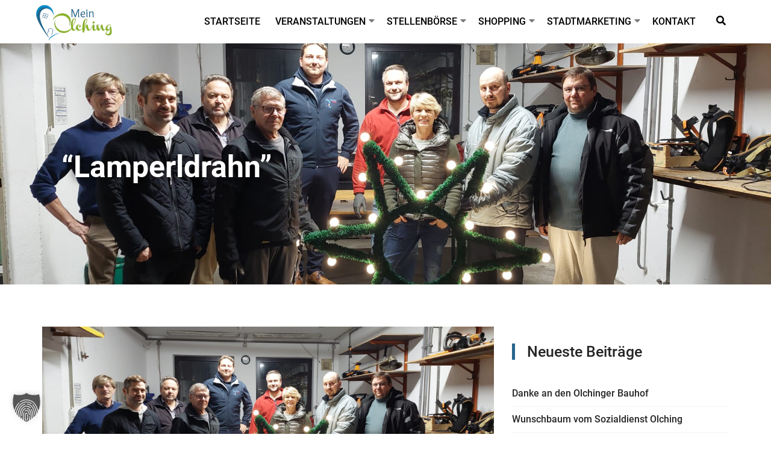

--- FILE ---
content_type: text/html; charset=UTF-8
request_url: https://meinolching.bayern/lamperldrahn-2/
body_size: 25068
content:
<!doctype html><html lang="de"><head><meta charset="utf-8"><meta http-equiv="X-UA-Compatible" content="IE=edge"><meta name="viewport" content="width=device-width, initial-scale=1"><title>&#8220;Lamperldrahn&#8221; &#8211; Mein Olching &#8211; Stadtmarketing für Olching</title><meta name='robots' content='max-image-preview:large' /><style>img:is([sizes="auto" i], [sizes^="auto," i]) { contain-intrinsic-size: 3000px 1500px }</style><link rel='dns-prefetch' href='//kit.fontawesome.com' /><link rel="alternate" type="application/rss+xml" title="Mein Olching - Stadtmarketing für Olching &raquo; Feed" href="https://meinolching.bayern/feed/" /><link rel="alternate" type="application/rss+xml" title="Mein Olching - Stadtmarketing für Olching &raquo; Kommentar-Feed" href="https://meinolching.bayern/comments/feed/" /><link rel="alternate" type="application/rss+xml" title="Mein Olching - Stadtmarketing für Olching &raquo; &#8220;Lamperldrahn&#8221;-Kommentar-Feed" href="https://meinolching.bayern/lamperldrahn-2/feed/" /><style id='classic-theme-styles-inline-css' >/*! This file is auto-generated */
.wp-block-button__link{color:#fff;background-color:#32373c;border-radius:9999px;box-shadow:none;text-decoration:none;padding:calc(.667em + 2px) calc(1.333em + 2px);font-size:1.125em}.wp-block-file__button{background:#32373c;color:#fff;text-decoration:none}</style><link rel='stylesheet' id='contact-form-7-css' href='https://meinolching.bayern/wp-content/cache/autoptimize/css/autoptimize_single_3fd2afa98866679439097f4ab102fe0a.css'  media='all' /><link rel='stylesheet' id='dashicons-css' href='https://meinolching.bayern/wp-includes/css/dashicons.min.css'  media='all' /><link rel='stylesheet' id='kubid-client-api-css' href='https://meinolching.bayern/wp-content/cache/autoptimize/css/autoptimize_single_5a0b06c44e30b6d748a2c07a7b63f7ae.css'  media='all' /><link rel='stylesheet' id='simple-banner-style-css' href='https://meinolching.bayern/wp-content/cache/autoptimize/css/autoptimize_single_70c62dfa5bd0fb78a699da687d4eacea.css'  media='all' /><link rel='stylesheet' id='bootstrap-css' href='https://meinolching.bayern/wp-content/themes/edufair/css/bootstrap.min.css'  media='all' /><link rel='stylesheet' id='font-awesome-css' href='https://meinolching.bayern/wp-content/themes/edufair/css/font-awesome.min.css'  media='all' /><link rel='stylesheet' id='jquery-fancybox-css' href='https://meinolching.bayern/wp-content/cache/autoptimize/css/autoptimize_single_569d42863181cfe44e59bb370c7b9a11.css'  media='all' /><link rel='stylesheet' id='animate-css' href='https://meinolching.bayern/wp-content/cache/autoptimize/css/autoptimize_single_4719a97fd0765319c6880df184838163.css'  media='all' /><link rel='stylesheet' id='fakeLoader-css' href='https://meinolching.bayern/wp-content/cache/autoptimize/css/autoptimize_single_b83af1bc79c20fc597e5b7933e09d0ed.css'  media='all' /><link rel='stylesheet' id='edufair-style-css' href='https://meinolching.bayern/wp-content/cache/autoptimize/css/autoptimize_single_8051c2cf664df0cd266f2049eb7a036b.css'  media='all' /><link rel='stylesheet' id='responsive-css' href='https://meinolching.bayern/wp-content/cache/autoptimize/css/autoptimize_single_7968946c441535fff36f9f7c16d6fc62.css'  media='all' /><link rel='stylesheet' id='edufair-color-css' href='https://meinolching.bayern/wp-content/cache/autoptimize/css/autoptimize_single_e23588aca6ade5138ab10d4700f8e447.css'  media='all' /><link rel='stylesheet' id='edufair-default-css' href='https://meinolching.bayern/wp-content/cache/autoptimize/css/autoptimize_single_e23588aca6ade5138ab10d4700f8e447.css'  media='all' /><style id='edufair-default-inline-css' >/********************************************************************************************************
			Primary color
			Color code: #1EA69A;
			*********************************************************************************************************/

			input[type='text']:focus,
			input[type='email']:focus,
			input[type='url']:focus,
			input[type='password']:focus,
			input[type='search']:focus,
			input[type='number']:focus,
			input[type='tel']:focus,
			input[type='range']:focus,
			input[type='date']:focus,
			input[type='month']:focus,
			input[type='week']:focus,
			input[type='time']:focus,
			input[type='datetime']:focus,
			input[type='datetime-local']:focus,
			input[type='color']:focus,
			textarea:focus,
			textarea.form-control:focus{
				border-color: #26668c;
				box-shadow: 0 0px 0px #26668c inset, 0 0 0px #26668c
			}

			button:hover,
			input[type='button']:hover,
			input[type='reset']:hover,
			input[type='submit']:hover {
				border-color: #26668c;
			}

			.woocommerce div.product p.price ins, .woocommerce div.product span.price ins,
			.woocommerce-message::before,
			.pingback p,
			.sticky .blog-right-sidebar-link h2,
			.company-address span i,
			.single-job-position a,
			.btn-file,
			.carrer-properties-list ul li:before,
			.page-404-content h3 a,
			.page-404-content span,
			.dropcaps span,
			.footer-bootom-right ul li a:hover,
			.subscriber-content .footer-bootom-left a:hover,
			.footer-bootom-left a:hover,
			.online-course-2x .online-course-nav>li.active>a,
			.online-course-2x .online-course-nav>li.active>a:focus, 
			.online-course-2x .online-course-nav>li.active>a:hover,
			.online-course-1x .box i,
			.online-course-2x .box i,
			.online-course-1x .is-sticky .edufair-nav .box i,
			.online-course-2x .is-sticky .edufair-nav .box i,
			.university-2x .high-school-fun-facts ul li a:hover,
			.university-2x .high-school-fun-facts ul li i:hover,
			.university-2x .high-school-events .media-body strong i,
			.university-2x .high-school-events .media-body span i,
			.university-2x .high-school-events .media-body a h4:hover,
			.university-2x .high-school-events .media-left span:nth-child(1),
			.university-2x .high-school-events .media-left span:nth-child(2),
			.interior-page .high-school-events .media-body a h4:hover,
			.interior-page .high-school-events .media-body span i,
			.interior-page .high-school-events .media-left span:nth-child(2),
			.interior-page .high-school-events .media-left span:nth-child(1),
			.high-school-read-more,
			.high-school-single-info a h4:hover,
			.university-2x .high-school-single-extra-features ul li a:hover,
			.high-school-single-features .media-left i
			a.blog-right-sidebar-link h2:hover,
			.edufair-shop-item-text a:hover,
			.edufair-comment-body .media .media-body span i,
			.next-post span:hover,
			.previous-post span:hover,
			.blog-author-share ul li a i:hover,
			a.latest-post-read-more,
			.latest-post-right-sidebar a:hover,
			.single-latest-post .media-body i,
			.single-latest-post .media-body a h4:hover,
			.single-post-category ul li a:hover,
			.blog-description-tag ul li a:hover,
			.blog-description-tab-share ul li a i:hover,
			.related-course-footer strong,
			.edufair-related-course:hover h3,
			.all-course ul li i,
			.learnpress .lp-sub-menu li span,
			.learnpress #learn-press-profile-nav .tabs > li ul li.active a,
			.lp-course-progress .lp-progress-bar,
			.learn-press-user-profile .learn-press-tabs > li.current a,
			.edufair-course-details-1x .review-stars-rated .review-stars.empty, 
			.edufair-course-details-1x .review-stars-rated .review-stars.filled,
			.learnpress .course-curriculum ul.curriculum-sections .section-content .course-item.course-item-lp_lesson .section-item-link:before,
			.review-tab .instructors-tab strong
			.review-tab-top  .media-left span i,
			.review-tab-top .media-left strong,
			.instructors-tab .media-body a h4:hover,
			.course-description-tab-right ul li i,
			.course-description-tab-outcomes ul li i,
			#learn-press-course-curriculum ul.curriculum-sections .section-content .course-item.item-preview .course-item-status::before,
			.course-review .review-stars-rated .review-stars.empty,
			.course-review .review-stars-rated .review-stars.filled,
			.review-stars > li span.hover:before,
			.course-review i,
			.course-details-price strong,
			.course-teacher-details a:hover,
			.edufair-footer-2x .footer-info-left a,
			.edufair-footer-2x .edufair-footer-content ul li a:hover,
			.footer-info-left a,
			.edufair-footer-content ul li a:hover,
			.edufair-footer-address i,
			.edufair-single-shop:hover .shop-content .media-left a,
			a.edufair-shop-cart:hover,
			.shop-content .media-left a:hover,
			.university-1x .high-school-events .media-body a h4:hover,
			.university-1x .high-school-events .media-body strong i, 
			.university-1x .high-school-events .media-body span i,
			.university-1x .high-school-events .media-left span:nth-child(1),
			.university-1x .high-school-events .media-left span:nth-child(2),
			.blog-share ul li:hover,
			.edufair-single-blog:hover h3,
			.university-2x .edufair-testimonial-timer-1x .edufair-testimonial-slider b,
			.university-1x .edufair-testimonial-timer-1x .edufair-testimonial-slider b,
			.hovereffect4 a i:hover,
			.event-cost span,
			.single-events-1x i,
			.single-events-1x svg,
			.single-events-1x span,
			.university-1x .single-events-1x b,
			.single-events-1x b,
			.event-container-1x :hover h4,
			.modal .edufair-subscription-form-1x .terms-condition a,
			.online-course-2x .modal .edufair-subscription-form-1x .terms-condition a,
			.online-course-1x .modal .edufair-subscription-form-1x .terms-condition a,
			.course-footer strong,
			.edufair-single-course:hover h3,
			.container-2 input#search,
			.edufair-nav .navbar-toggle:focus,
			.edufair-nav .navbar-toggle:hover,
			.edufair-nav .navbar-toggle,
			.edufair-nav .dropdown-menu > .active > a,
			.edufair-nav .dropdown-menu>li>a:focus,
			.dropdown-menu>li>a:hover,
			a:hover,
			a:focus,
			a:active {
				color: #26668c;
			}

			.page-links>a>b:hover,
			.page-links b,
			.single-event-details .footer-info-right ul li,
			.single-job-position p span,
			a.loadMore-button,
			a#loadMore-archive,
			a#loadMore,
			.edufair-component-button,
			a.edufair-component-button,
			.dropcaps strong,
			.notice-read-more,
			.online-course-2x .featured-category-img,
			.online-course-2x  .btn-search,
			.online-course-1x  .btn-search,
			.university-1x .kid-header-title span.heading-divider::after,
			.university-2x .hs-single-extra-features-left,
			.blog-right-sidebar-date,
			.edufair-pagination > li > span,
			.edufair-onsale,
			.btn-search,
			.all-course h2,
			.learnpress .learn-press-message:before,
			.learnpress #learn-press-profile-nav .tabs > li.active > a,
			.learnpress #learn-press-profile-nav .tabs > li a:hover,
			.learnpress #learn-press-profile-nav .tabs > li:hover:not(.active) > a,
			.learnpress #learn-press-profile-header,
			.course-curriculum ul.curriculum-sections .section-content .course-item:before,
			.scrollbar-light > .scroll-element.scroll-y .scroll-bar,
			.learn-press-progress .progress-bg .progress-active,
			#learn-press-course-curriculum .course-item .item-status.item-status-passed,
			#learn-press-course-curriculum .section-header .meta .collapse,
			.lp-course-progress .lp-progress-bar,
			.content-item-summary .learn-press-message:before,
			.edufair-course-details-1x .course-rate .review-bar .rating,
			.edufair-course-details-1x .lp-course-progress .lp-passing-conditional,
			.edufair-course-details-1x ul.learn-press-nav-tabs .course-nav.active:after, .edufair-course-details-1x ul.learn-press-nav-tabs .course-nav:hover:after,
			.course-rate .review-bar .rating,
			.single-progress-bar .progress-bar,
			.course-description-tab-share ul li,
			.course-description-tab-share ul li,
			.course-description-nav>li.active>a,
			#popup_title,
			.edufair-footer-2x .footer-info-right ul li:hover,
			.edufair-course-details-1x .learn-press-progress .progress-bg .progress-active,
			.footer-info-right ul li:hover,
			.backtotop:hover,
			.modal a.edufair-btn-larg,
			.edufair-subscription-title-1x,
			.university-2x a.edufair-btn-larg-round ,
			.university-1x a.edufair-btn-larg-round,
			.edufair-btn-larg-round:before,
			a.edufair-btn-larg-round:before,
			.events-1x .edufair-btn-larg,
			.university-1x a.edufair-btn-larg,
			.edufair-contact-form .edufair-btn-larg,
			.edufair-btn-larg:before,
			a.edufair-btn-larg:before,
			input[type='submit']:hover{
				background: #26668c;
        color: #fff
			}

			.woocommerce #respond input#submit, .woocommerce a.button, .woocommerce button.button, .woocommerce input.button,
			.woocommerce span.onsale,
			.cart-count,
			.woocommerce #respond input#submit.alt, .woocommerce a.button.alt, .woocommerce button.button.alt, .woocommerce input.button.alt,
			.edufair-pagination > li > a:hover,
			.edufair-pagination > li.active > a:hover,
			.edufair-pagination > li.active > a,
			.edufair-shop-text,
			a.edufair-related-course-text,
			a.edufair-shop-text,
			.modal-content,
			button, 
			input[type='button'], 
			input[type='reset'], 
			input[type='submit'],
			a.edufair-course-text {
				background-color: #26668c;
        color: #fff
			}

			.woocommerce form .form-row input.input-text,
			.online-course-1x .box i,
			.online-course-2x .box i,
			.online-course-1x .is-sticky .edufair-nav .box i,
			.online-course-2x .is-sticky .edufair-nav .box i,
			.course-description-tab-share ul li,
			.edufair-btn-middle,
			.edufair-btn-middle{	
				border: 1px solid #26668c;
			}

			.university-countdown-1x:hover .edufair-main-title:before,
			.edufair-testimonial-timer-1x:hover .edufair-main-title:before,
			.edufair-countdown-timer-1x:hover .edufair-main-title:before,
			.edufair-pricing-table-1x:hover .edufair-main-title:before,
			.edufair-related-course-1x:hover .edufair-main-title:before,
			.edufair-shop-1x:hover .edufair-main-title:before,
			.edufair-blog-1x:hover .edufair-main-title:before,
			.edufair-portfolio:hover .edufair-main-title:before,
			.edufair-events-1x:hover .edufair-main-title:before,
			.edufair-countdown-timer-1x:hover .edufair-main-title:before,
			.edufair-course-1x:hover .edufair-main-title:before,
			.edufair-main-title:before { 
				border-bottom: 3px solid #26668c;
			}

			.learn-press-user-profile .learn-press-tabs > li.current {
				border-bottom: 4px solid #26668c !important;
			}

			.university-2x .high-school-events .media-left,
			.interior-page .high-school-events .media-left,
			.university-1x .high-school-events .media-left{
				border: 2px solid #26668c;
			}


			.admission-form-1x .edufair-subscription-title-1x,
			.category-course-search h2,
			.university-2x .high-school-fun-facts h3,
			.university-2x .high-school-events h3,
			.interior-page .high-school-fun-facts h3,
			.interior-page .high-school-events h3,
			.high-school-single-info h3,
			.university-2x .high-school-single-extra-features h4,
			.latest-post-right-sidebar h2,
			.latest-post-right-sidebar h3,
			.university-1x .high-school-fun-facts h3,
			.university-1x .high-school-events h3{
				border-left: 5px solid #26668c;
			}

			.edufair-nav-tabs > li.active > a,
			.edufair-nav-tabs > li.active > a:active,
			.edufair-nav-tabs > li.active > a:focus,
			.edufair-nav-tabs > li.active > a:hover{
				border: 3px solid #26668c;
			}

			.woocommerce-message,
			.woocommerce-info{
				border-top-color: #26668c;
			}


			/* text selector */
			::-moz-selection {
				background: #26668c;
				color: #ffffff;
			}
			::selection {
				background: #26668c;
				color: #ffffff;
			}

			.online-course-2x .single-featured-category:hover .featured-category-img{
				-webkit-box-shadow: 0px 0px 0px 3px #26668c;
				-moz-box-shadow: 0px 0px 0px 3px #26668c;
				box-shadow: 0px 0px 0px 3px #26668c;
			}


			/********************************************************************************************************
			Primary color hover
			Color code: #0e504b;
			*********************************************************************************************************/

			a.loadMore-button:before,
			a#loadMore-archive:before,
			a#loadMore:before,
			.edufair-component-button:before,
			a.edufair-component-button:before,
			.online-course-2x .single-featured-category:hover .featured-category-img,
			.events-1x  a.edufair-btn-larg:hover:before,
			.university-1x a.edufair-btn-larg:hover:before,
			.university-1x a.edufair-btn-larg:hover {
				background: #86ae00;
			}

			.woocommerce #respond input#submit:hover, .woocommerce a.button:hover, .woocommerce button.button:hover, .woocommerce input.button:hover,
			.woocommerce #respond input#submit.alt:hover, .woocommerce a.button.alt:hover, .woocommerce button.button.alt:hover, .woocommerce input.button.alt:hover,
			.edufair-toolbar .active,
			button:hover, 
			input[type='button']:hover, 
			input[type='reset']:hover, 
			input[type='submit']:hover,
			a.edufair-course-text:hover{
				background-color: #86ae00;
        color: #fff
			}

			.page-404-content h3 a:hover{
				color: #86ae00;	
			}


			/********************************************************************************************************
			Kid/Highschool Primary color
			Color code: #EA7066;
			*********************************************************************************************************/

			.high-school-1x .kid-contact-cta:before,
			.kindergarten-1x .kid-contact-cta:before,
			.high-school-1x  .edufair-course-text,
			.kindergarten-1x  .edufair-course-text,
			.kindergarten-1x .edufair-subscription-title-1x,
			.high-school-1x a.edufair-btn-larg-round,
			.kindergarten-1x a.edufair-btn-larg-round,
			.kindergarten-1x .edufair-subscription-1x .edufair-btn-larg{
				background: #EA7066;
        color: #fff
			}

			.wpcf7-validation-errors,
			.high-school-1x a.edufair-course-text:hover,
			.kindergarten-1x a.edufair-course-text:hover,
			.top-menu-left .media-body span,
			.kid-top-menu .kid-icon-2x i,
			.kid-top-menu .kid-icon-1x i
			.kindergarten-1x .edufair-btn-larg-round:hover,
			a.edufair-btn-larg-round:hover {
				color: #EA7066;
			}


			/********************************************************************************************************
			Kid/Highschool Secondary color
			Color code: #ffb606;
			*********************************************************************************************************/

			.edufair-kindergarten-features-1x .kid-header-title strong,
			.edufair-testimonial-timer-1x .kid-header-title strong,
			.edufair-countdown-timer-1x .kid-header-title strong,
			.edufair-pricing-table-1x .kid-header-title strong,
			.edufair-events-1x .kid-header-title strong,
			.edufair-blog-1x .kid-header-title strong,
			.edufair-testimonial-timer-1x .edufair-testimonial span,
			.high-school-events .media-body strong i,
			.high-school-events .media-body span i,
			.high-school-events .media-body a h4:hover,
			.high-school-events .media-left span:nth-child(2),
			.high-school-events .media-left span:nth-child(1),
			.high-school-1x .high-school-read-more
			.high-school-1x .high-school-single-info a h4:hover,
			.high-school-fun-facts ul li i:hover,
			.high-school-single-extra-features ul li i:hover,
			.high-school-fun-facts ul li a:hover,
			.high-school-single-extra-features ul li a:hover,
			.high-school-1x .single-latest-post .media-body i,
			.high-school-1x .single-latest-post .media-body a h4:hover,
			.kindergarten-1x .edufair-footer-content ul li a:hover,
			.kindergarten-1x .blog-share ul li:hover,
			.kindergarten-1x .edufair-single-blog:hover h3,
			.kindergarten-1x .single-events-1x i,
			.kindergarten-1x .event-container-1x :hover h4{
				color: #ffb606; 
			}

			.hs-single-features-3x{
				background: #ffb606;
        color: #fff
			}

			.university-2x .high-school-fun-facts h3,
			.high-school-fun-facts h3,
			.university-2x .high-school-events h3,
			.high-school-events h3,
			.high-school-1x .high-school-single-info h3,
			.high-school-1x .latest-post-right-sidebar h3{
				border-left: 5px solid #ffb606
			}

			.high-school-events .media-left{
				border: 2px solid #ffb606;
			}


			/********************************************************************************************************
			Kid/Highschool 3rd color
			Color code: #EA77AD;
			*********************************************************************************************************/

			.high-school-1x .container-2 input#search,
			.kindergarten-1x .container-2 input#search,
			.high-school-1x .edufair-nav .dropdown-menu>li>a:focus,
			.kindergarten-1x .edufair-nav .dropdown-menu>li>a:focus,
			.high-school-1x .dropdown-menu>li>a:hover,
			.kindergarten-1x .dropdown-menu>li>a:hover{
				color: #EA77AD;
			}

			a.left-color-button-2x{
				background: #EA77AD;
				color: #fff
			}

			/********************************************************************************************************
			Kid/Highschool 4th color
			Color code: #A597E7;
			*********************************************************************************************************/

			a.left-color-button-1x {
				background: #A597E7;
				color: #fff
			}

			/********************************************************************************************************
			Kid/Highschool 5th color
			Color code: #b5d56a;
			*********************************************************************************************************/
			span.heading-divider:after,
			span.heading-divider:before,
			.kindergarten-1x .edufair-countdown-timer-1x a.edufair-btn-larg:before{
				background: #b5d56a;
        color: #fff
			}

			.edufair-testimonial-timer-1x .edufair-testimonial b,
			.kindergarten-1x .single-events-1x i,
			.kindergarten-1x .single-events-1x span,
			.kindergarten-1x .single-events-1x b{
				color: #b5d56a
			}				

							
			/********************************************************************************************************
			Defaut header Menu color 
			*********************************************************************************************************/

			.top-menu {
				background: #26668c; /* top menu body background color */
				color: #f1f1f1 /* top menu body color */
			}
			.top-menu-left i{
				color: #f1f1f1 /* top menu icon color */
			}
			.top-menu-right a{
				color: #f1f1f1 /* Link color */
			}

			/********************************************************************************************************
			Kid and School header Menu color 
			*********************************************************************************************************/

			.kid-top-menu {
				background: #262626; /* Background color */
				color: #f1f1f1  /* top menu body color */
			}
			.kid-top-menu .kid-icon-2x i,
			.kid-top-menu .kid-icon-1x i{
				color: #EA7066;  /* Icon color */
				border-right: 1px solid #474747 /* Border color */
			}
			.top-menu-left .media-body span{
				color: #EA7066; /* Title color */
			}
			.top-menu-left .media-body h3{
				color: #f1f1f1; /* Address and time color */
			}



			/********************************************************************************************************
			Default footer color
			*********************************************************************************************************/

			.edufair-footer-1x{
				background: #26668c; /* Background color */
				color: #f1f1f1 /* Address color */
			}
			.edufair-footer-address i{
				color: #f1f1f1 /* Icon color */
			}
			.edufair-footer-content h5{
				color: #f1f1f1;  /* Titlte color */
			}
			.edufair-footer-content ul li a{
				color: #f1f1f1 /* Link color */
			}
			.edufair-footer-content ul li a:hover{
				color: #87af01 /* Link hover color */
			}
			.footer-info{
				border-top: 1px solid #404040; /* Footer border color */
			}
			.footer-info-left p{
				color: #f1f1f1 /* Copyright text */
			}
			.footer-info-left a{
				color: #87af01; /* Copyright text link color */
			}


			/********************************************************************************************************
			Kid and school footer color
			*********************************************************************************************************/
			
			.high-school-1x .edufair-footer-1x,
			.kindergarten-1x .edufair-footer-1x{
				background: #262626; /* Background color */
				color: #f1f1f1 /* Address color */
			}
			.high-school-1x .edufair-footer-address i,
			.kindergarten-1x .edufair-footer-address i{
				color: #FF6962 /* Icon color */
			}
			.high-school-1x .edufair-footer-content h5,
			.kindergarten-1x .edufair-footer-content h5{
				color: #f1f1f1;  /* Titlte color */
			}
			.high-school-1x .edufair-footer-content ul li a,
			.kindergarten-1x .edufair-footer-content ul li a{
				color: #f1f1f1 /* Link color */
			}
			.high-school-1x .edufair-footer-content ul li a:hover,
			.kindergarten-1x .edufair-footer-content ul li a:hover{
				color: #ffb606 /* Link hover color */
			}
			.high-school-1x .footer-info,
			.kindergarten-1x .footer-info{
				border-top: 1px solid #404040; /* Footer border color */
			}
			.high-school-1x .footer-info-left p,
			.kindergarten-1x .footer-info-left p{
				color: #f1f1f1 /* Copyright text */
			}
			.high-school-1x .footer-info-left a,
			.kindergarten-1x .footer-info-left a{
				color: #FF6962; /* Copyright text link color */
			}</style><link rel='stylesheet' id='borlabs-cookie-custom-css' href='https://meinolching.bayern/wp-content/cache/autoptimize/css/autoptimize_single_8dff3af971445a8e81a43fd8c1011269.css'  media='all' /><link rel='stylesheet' id='srpw-style-css' href='https://meinolching.bayern/wp-content/cache/autoptimize/css/autoptimize_single_f1ab8adb9f7d917c1a7729edf7151f55.css'  media='all' /><link rel='stylesheet' id='um_modal-css' href='https://meinolching.bayern/wp-content/plugins/ultimate-member/assets/css/um-modal.min.css'  media='all' /><link rel='stylesheet' id='um_ui-css' href='https://meinolching.bayern/wp-content/plugins/ultimate-member/assets/libs/jquery-ui/jquery-ui.min.css'  media='all' /><link rel='stylesheet' id='um_tipsy-css' href='https://meinolching.bayern/wp-content/plugins/ultimate-member/assets/libs/tipsy/tipsy.min.css'  media='all' /><link rel='stylesheet' id='um_raty-css' href='https://meinolching.bayern/wp-content/plugins/ultimate-member/assets/libs/raty/um-raty.min.css'  media='all' /><link rel='stylesheet' id='select2-css' href='https://meinolching.bayern/wp-content/plugins/ultimate-member/assets/libs/select2/select2.min.css'  media='all' /><link rel='stylesheet' id='um_fileupload-css' href='https://meinolching.bayern/wp-content/plugins/ultimate-member/assets/css/um-fileupload.min.css'  media='all' /><link rel='stylesheet' id='um_confirm-css' href='https://meinolching.bayern/wp-content/plugins/ultimate-member/assets/libs/um-confirm/um-confirm.min.css'  media='all' /><link rel='stylesheet' id='um_datetime-css' href='https://meinolching.bayern/wp-content/plugins/ultimate-member/assets/libs/pickadate/default.min.css'  media='all' /><link rel='stylesheet' id='um_datetime_date-css' href='https://meinolching.bayern/wp-content/plugins/ultimate-member/assets/libs/pickadate/default.date.min.css'  media='all' /><link rel='stylesheet' id='um_datetime_time-css' href='https://meinolching.bayern/wp-content/plugins/ultimate-member/assets/libs/pickadate/default.time.min.css'  media='all' /><link rel='stylesheet' id='um_fonticons_ii-css' href='https://meinolching.bayern/wp-content/plugins/ultimate-member/assets/libs/legacy/fonticons/fonticons-ii.min.css'  media='all' /><link rel='stylesheet' id='um_fonticons_fa-css' href='https://meinolching.bayern/wp-content/plugins/ultimate-member/assets/libs/legacy/fonticons/fonticons-fa.min.css'  media='all' /><link rel='stylesheet' id='um_fontawesome-css' href='https://meinolching.bayern/wp-content/plugins/ultimate-member/assets/css/um-fontawesome.min.css'  media='all' /><link rel='stylesheet' id='um_common-css' href='https://meinolching.bayern/wp-content/plugins/ultimate-member/assets/css/common.min.css'  media='all' /><link rel='stylesheet' id='um_responsive-css' href='https://meinolching.bayern/wp-content/plugins/ultimate-member/assets/css/um-responsive.min.css'  media='all' /><link rel='stylesheet' id='um_styles-css' href='https://meinolching.bayern/wp-content/plugins/ultimate-member/assets/css/um-styles.min.css'  media='all' /><link rel='stylesheet' id='um_crop-css' href='https://meinolching.bayern/wp-content/plugins/ultimate-member/assets/libs/cropper/cropper.min.css'  media='all' /><link rel='stylesheet' id='um_profile-css' href='https://meinolching.bayern/wp-content/plugins/ultimate-member/assets/css/um-profile.min.css'  media='all' /><link rel='stylesheet' id='um_account-css' href='https://meinolching.bayern/wp-content/plugins/ultimate-member/assets/css/um-account.min.css'  media='all' /><link rel='stylesheet' id='um_misc-css' href='https://meinolching.bayern/wp-content/plugins/ultimate-member/assets/css/um-misc.min.css'  media='all' /><link rel='stylesheet' id='um_default_css-css' href='https://meinolching.bayern/wp-content/plugins/ultimate-member/assets/css/um-old-default.min.css'  media='all' /><link rel='stylesheet' id='kc-general-css' href='https://meinolching.bayern/wp-content/plugins/kingcomposer/assets/frontend/css/kingcomposer.min.css'  media='all' /><link rel='stylesheet' id='kc-animate-css' href='https://meinolching.bayern/wp-content/cache/autoptimize/css/autoptimize_single_3a31ee25cc67234c751581c987d638bc.css'  media='all' /><link rel='stylesheet' id='kc-icon-1-css' href='https://meinolching.bayern/wp-content/cache/autoptimize/css/autoptimize_single_0648b2cd34c7826c24d335ebc70c89d7.css'  media='all' /><link rel='stylesheet' id='wpdevelop-bts-css' href='https://meinolching.bayern/wp-content/cache/autoptimize/css/autoptimize_single_24f4d2a68e9dd26dc30a025380039cdd.css'  media='all' /><link rel='stylesheet' id='wpdevelop-bts-theme-css' href='https://meinolching.bayern/wp-content/cache/autoptimize/css/autoptimize_single_79b12342c0c9ff028abe94da7fc86a63.css'  media='all' /><link rel='stylesheet' id='wpbc-tippy-popover-css' href='https://meinolching.bayern/wp-content/cache/autoptimize/css/autoptimize_single_39557cad5c6781f85ae62f6afb795e47.css'  media='all' /><link rel='stylesheet' id='wpbc-tippy-times-css' href='https://meinolching.bayern/wp-content/cache/autoptimize/css/autoptimize_single_e82109f4d14a66d052611654a6e80f8c.css'  media='all' /><link rel='stylesheet' id='wpbc-material-design-icons-css' href='https://meinolching.bayern/wp-content/cache/autoptimize/css/autoptimize_single_464d5a85b071ee1a30491bf40ddfb5f9.css'  media='all' /><link rel='stylesheet' id='wpbc-client-pages-css' href='https://meinolching.bayern/wp-content/cache/autoptimize/css/autoptimize_single_af806af51fcba35a65727cf34b3a9a51.css'  media='all' /><link rel='stylesheet' id='wpbc-calendar-css' href='https://meinolching.bayern/wp-content/cache/autoptimize/css/autoptimize_single_43d3c8e456e754ef78fb68819891537e.css'  media='all' /><link rel='stylesheet' id='wpbc-calendar-skin-css' href='https://meinolching.bayern/wp-content/cache/autoptimize/css/autoptimize_single_6d2d80ecda145a5a385b2eae44e9bf23.css'  media='all' /><link rel='stylesheet' id='wpbc-flex-timeline-css' href='https://meinolching.bayern/wp-content/cache/autoptimize/css/autoptimize_single_55b51e2eeb01cf887637b82962232b73.css'  media='all' /><link rel='stylesheet' id='wpbc-flex-timeline-skin-css' href='https://meinolching.bayern/wp-content/cache/autoptimize/css/autoptimize_single_488bdcd21e3fc7955d24e876e4298994.css'  media='all' /> <script  src="https://meinolching.bayern/wp-content/plugins/jquery-manager/assets/js/jquery-1.12.4.min.js" id="jquery-core-js"></script> <script  src="https://meinolching.bayern/wp-content/plugins/jquery-manager/assets/js/jquery-migrate-1.4.1.min.js" id="jquery-migrate-js"></script> <script  src="https://kit.fontawesome.com/2339d6d3d6.js" id="kubid-client-api-fa-js"></script> <script  id="simple-banner-script-js-before">const simpleBannerScriptParams = {"pro_version_enabled":"","debug_mode":false,"id":8735,"version":"3.0.4","banner_params":[{"hide_simple_banner":"yes","simple_banner_prepend_element":"body","simple_banner_position":"","header_margin":"","header_padding":"","wp_body_open_enabled":"","wp_body_open":true,"simple_banner_z_index":"","simple_banner_text":"Unsere Brosch\u00fcre \"Weihnachten in Olching\" zum <a href=\"https:\/\/meinolching.bayern\/weihnachten-in-olching-broschuere-mit-veranstaltungskalender\/\">downloaden<\/a>.","disabled_on_current_page":false,"disabled_pages_array":[],"is_current_page_a_post":true,"disabled_on_posts":"","simple_banner_disabled_page_paths":false,"simple_banner_font_size":"","simple_banner_color":"#e64545","simple_banner_text_color":"","simple_banner_link_color":"#000000","simple_banner_close_color":"","simple_banner_custom_css":"","simple_banner_scrolling_custom_css":"","simple_banner_text_custom_css":"text-align:center;\r\npadding: 5px 20px;\r\nfont-size: 14px;","simple_banner_button_css":"","site_custom_css":"","keep_site_custom_css":"","site_custom_js":"","keep_site_custom_js":"","close_button_enabled":"","close_button_expiration":"","close_button_cookie_set":false,"current_date":{"date":"2026-01-17 15:28:14.427014","timezone_type":3,"timezone":"UTC"},"start_date":{"date":"2026-01-17 15:28:14.427025","timezone_type":3,"timezone":"UTC"},"end_date":{"date":"2026-01-17 15:28:14.427029","timezone_type":3,"timezone":"UTC"},"simple_banner_start_after_date":"","simple_banner_remove_after_date":"","simple_banner_insert_inside_element":""}]}</script> <script  src="https://meinolching.bayern/wp-content/plugins/simple-banner/simple-banner.js" id="simple-banner-script-js"></script> <script  id="simple-likes-public-js-js-extra">var simpleLikes = {"ajaxurl":"https:\/\/meinolching.bayern\/wp-admin\/admin-ajax.php","like":"Like","unlike":"Unlike"};</script> <script  src="https://meinolching.bayern/wp-content/themes/edufair/js/simple-likes-public.js" id="simple-likes-public-js-js"></script> <script data-no-optimize="1" data-no-minify="1" data-cfasync="false"  src="https://meinolching.bayern/wp-content/cache/borlabs-cookie/1/borlabs-cookie-config-de.json.js" id="borlabs-cookie-config-js"></script> <script data-no-optimize="1" data-no-minify="1" data-cfasync="false"  src="https://meinolching.bayern/wp-content/plugins/borlabs-cookie/assets/javascript/borlabs-cookie-prioritize.min.js" id="borlabs-cookie-prioritize-js"></script> <script  src="https://meinolching.bayern/wp-content/plugins/ultimate-member/assets/js/um-gdpr.min.js" id="um-gdpr-js"></script> <script  id="wpbc-global-vars-js-extra">var wpbcg = {"time_disable_modes":["single"]};
var wpbc_global1 = {"wpbc_ajaxurl":"https:\/\/meinolching.bayern\/wp-admin\/admin-ajax.php","wpdev_bk_plugin_url":"https:\/\/meinolching.bayern\/wp-content\/plugins\/booking.bs.9.7.1","wpbc_today":"[2026,1,17,16,28]","visible_booking_id_on_page":"[]","booking_max_monthes_in_calendar":"1y","user_unavilable_days":"[999]","wpdev_bk_edit_id_hash":"","wpdev_bk_plugin_filename":"wpdev-booking.php","bk_days_selection_mode":"dynamic","wpdev_bk_personal":"1","block_some_dates_from_today":"0","message_verif_requred":"Dieses Feld ist erforderlich","message_verif_requred_for_check_box":"Die Checkbox muss aktiviert sein","message_verif_requred_for_radio_box":"Mindestens eine Option muss ausgew\u00e4hlt sein","message_verif_emeil":"Incorrect email field","message_verif_same_emeil":"Your emails do not match","message_verif_selectdts":"Bitte w\u00e4hlen Sie im Kalender das Datum der Buchung","parent_booking_resources":"[]","new_booking_title":"Vielen Dank f\u00fcr Ihre Reservierung.  Wir senden Ihnen eine Best\u00e4tigung sobald diese bearbeitet ist.","new_booking_title_time":"7000","type_of_thank_you_message":"message","thank_you_page_URL":"https:\/\/meinolching.bayern\/thank-you","is_am_pm_inside_time":"false","is_booking_used_check_in_out_time":"false","wpbc_active_locale":"de_DE","wpbc_message_processing":"Processing","wpbc_message_deleting":"Deleting","wpbc_message_updating":"Updating","wpbc_message_saving":"Saving","message_checkinouttime_error":"Error! Please reset your check-in\/check-out dates above.","message_starttime_error":"Start Time is invalid. The date or time may be booked, or already in the past! Please choose another date or time.","message_endtime_error":"End Time is invalid. The date or time may be booked, or already in the past. The End Time may also be earlier that the start time, if only 1 day was selected! Please choose another date or time.","message_rangetime_error":"The time(s) may be booked, or already in the past!","message_durationtime_error":"The time(s) may be booked, or already in the past!","bk_highlight_timeslot_word":"Booked Times:"};
var wpbc_global2 = {"message_time_error":"Falsches Datums-Format"};
var wpbc_global3 = {"bk_1click_mode_days_num":"3","bk_1click_mode_days_start":"[-1]","bk_2clicks_mode_days_min":"1","bk_2clicks_mode_days_max":"3","bk_2clicks_mode_days_specific":"[]","bk_2clicks_mode_days_start":"[-1]","is_booking_recurrent_time":"false","is_booking_used_check_in_out_time":"false","bk_currency_pos":"left"};</script> <script  src="https://meinolching.bayern/wp-content/plugins/booking.bs.9.7.1/js/wpbc_vars.js" id="wpbc-global-vars-js"></script> <script  src="https://meinolching.bayern/wp-content/plugins/booking.bs.9.7.1/assets/libs/popper/popper.js" id="wpbc-popper-js"></script> <script  src="https://meinolching.bayern/wp-content/plugins/booking.bs.9.7.1/assets/libs/tippy.js/dist/tippy-bundle.umd.js" id="wpbc-tipcy-js"></script> <script  src="https://meinolching.bayern/wp-content/plugins/booking.bs.9.7.1/js/datepick/jquery.datepick.wpbc.9.0.js" id="wpbc-datepick-js"></script> <script  src="https://meinolching.bayern/wp-content/plugins/booking.bs.9.7.1/js/datepick/jquery.datepick-de.js" id="wpbc-datepick-localize-js"></script> <script  src="https://meinolching.bayern/wp-content/plugins/booking.bs.9.7.1/js/client.js" id="wpbc-main-client-js"></script> <script  src="https://meinolching.bayern/wp-content/plugins/booking.bs.9.7.1/js/wpbc_times.js" id="wpbc-times-js"></script> <script  src="https://meinolching.bayern/wp-content/plugins/booking.bs.9.7.1/inc/js/meiomask.js" id="wpbc-meio-mask-js"></script> <script  src="https://meinolching.bayern/wp-content/plugins/booking.bs.9.7.1/inc/js/personal.js" id="wpbc-personal-js"></script> <script  src="https://meinolching.bayern/wp-content/plugins/booking.bs.9.7.1/inc/js/biz_s.js" id="wpbc-bs-js"></script> <script  src="https://meinolching.bayern/wp-content/plugins/booking.bs.9.7.1/inc/gateways/ideal/iDEAL.js" id="wpbc-payment-ideal-js"></script> <script  src="https://meinolching.bayern/wp-content/plugins/booking.bs.9.7.1/core/timeline/v2/_out/timeline_v2.js" id="wpbc-timeline-flex-js"></script> <link rel="https://api.w.org/" href="https://meinolching.bayern/wp-json/" /><link rel="alternate" title="JSON" type="application/json" href="https://meinolching.bayern/wp-json/wp/v2/posts/8735" /><link rel="EditURI" type="application/rsd+xml" title="RSD" href="https://meinolching.bayern/xmlrpc.php?rsd" /><meta name="generator" content="WordPress 6.7.4" /><link rel="canonical" href="https://meinolching.bayern/lamperldrahn-2/" /><link rel='shortlink' href='https://meinolching.bayern/?p=8735' /><link rel="alternate" title="oEmbed (JSON)" type="application/json+oembed" href="https://meinolching.bayern/wp-json/oembed/1.0/embed?url=https%3A%2F%2Fmeinolching.bayern%2Flamperldrahn-2%2F" /><link rel="alternate" title="oEmbed (XML)" type="text/xml+oembed" href="https://meinolching.bayern/wp-json/oembed/1.0/embed?url=https%3A%2F%2Fmeinolching.bayern%2Flamperldrahn-2%2F&#038;format=xml" /> <script >var kc_script_data={ajax_url:"https://meinolching.bayern/wp-admin/admin-ajax.php"}</script><style id="simple-banner-hide" >.simple-banner{display:none;}</style><style id="simple-banner-background-color" >.simple-banner{background:#e64545;}</style><style id="simple-banner-text-color" >.simple-banner .simple-banner-text{color: #ffffff;}</style><style id="simple-banner-link-color" >.simple-banner .simple-banner-text a{color:#000000;}</style><style id="simple-banner-z-index" >.simple-banner{z-index: 99999;}</style><style id="simple-banner-text-custom-css" >.simple-banner .simple-banner-text{text-align:center;
padding: 5px 20px;
font-size: 14px;}</style><style id="simple-banner-site-custom-css-dummy" ></style><script id="simple-banner-site-custom-js-dummy" ></script> <style >.um_request_name {
				display: none !important;
			}</style><link rel="pingback" href="https://meinolching.bayern/xmlrpc.php"><script data-borlabs-cookie-script-blocker-ignore>if ('0' === '1' && ('0' === '1' || '1' === '1')) {
    window['gtag_enable_tcf_support'] = true;
}
window.dataLayer = window.dataLayer || [];
if (typeof gtag !== 'function') {
    function gtag() {
        dataLayer.push(arguments);
    }
}
gtag('set', 'developer_id.dYjRjMm', true);
if ('0' === '1' || '1' === '1') {
    if (window.BorlabsCookieGoogleConsentModeDefaultSet !== true) {
        let getCookieValue = function (name) {
            return document.cookie.match('(^|;)\\s*' + name + '\\s*=\\s*([^;]+)')?.pop() || '';
        };
        let cookieValue = getCookieValue('borlabs-cookie-gcs');
        let consentsFromCookie = {};
        if (cookieValue !== '') {
            consentsFromCookie = JSON.parse(decodeURIComponent(cookieValue));
        }
        let defaultValues = {
            'ad_storage': 'denied',
            'ad_user_data': 'denied',
            'ad_personalization': 'denied',
            'analytics_storage': 'denied',
            'functionality_storage': 'denied',
            'personalization_storage': 'denied',
            'security_storage': 'denied',
            'wait_for_update': 500,
        };
        gtag('consent', 'default', { ...defaultValues, ...consentsFromCookie });
    }
    window.BorlabsCookieGoogleConsentModeDefaultSet = true;
    let borlabsCookieConsentChangeHandler = function () {
        window.dataLayer = window.dataLayer || [];
        if (typeof gtag !== 'function') { function gtag(){dataLayer.push(arguments);} }

        let getCookieValue = function (name) {
            return document.cookie.match('(^|;)\\s*' + name + '\\s*=\\s*([^;]+)')?.pop() || '';
        };
        let cookieValue = getCookieValue('borlabs-cookie-gcs');
        let consentsFromCookie = {};
        if (cookieValue !== '') {
            consentsFromCookie = JSON.parse(decodeURIComponent(cookieValue));
        }

        consentsFromCookie.analytics_storage = BorlabsCookie.Consents.hasConsent('google-analytics') ? 'granted' : 'denied';

        BorlabsCookie.CookieLibrary.setCookie(
            'borlabs-cookie-gcs',
            JSON.stringify(consentsFromCookie),
            BorlabsCookie.Settings.automaticCookieDomainAndPath.value ? '' : BorlabsCookie.Settings.cookieDomain.value,
            BorlabsCookie.Settings.cookiePath.value,
            BorlabsCookie.Cookie.getPluginCookie().expires,
            BorlabsCookie.Settings.cookieSecure.value,
            BorlabsCookie.Settings.cookieSameSite.value
        );
    }
    document.addEventListener('borlabs-cookie-consent-saved', borlabsCookieConsentChangeHandler);
    document.addEventListener('borlabs-cookie-handle-unblock', borlabsCookieConsentChangeHandler);
}
if ('0' === '1') {
    gtag("js", new Date());
    gtag("config", "UA-134133115-1", {"anonymize_ip": true});

    (function (w, d, s, i) {
        var f = d.getElementsByTagName(s)[0],
            j = d.createElement(s);
        j.async = true;
        j.src =
            "https://www.googletagmanager.com/gtag/js?id=" + i;
        f.parentNode.insertBefore(j, f);
    })(window, document, "script", "UA-134133115-1");
}</script><style >.wpa-field--website_address, .adverts-field-name-website_address { display: none !important }</style><link rel="icon" href="https://meinolching.bayern/wp-content/uploads/2018/08/cropped-MeinOlching_Logo_ICON-32x32.png" sizes="32x32" /><link rel="icon" href="https://meinolching.bayern/wp-content/uploads/2018/08/cropped-MeinOlching_Logo_ICON-192x192.png" sizes="192x192" /><link rel="apple-touch-icon" href="https://meinolching.bayern/wp-content/uploads/2018/08/cropped-MeinOlching_Logo_ICON-180x180.png" /><meta name="msapplication-TileImage" content="https://meinolching.bayern/wp-content/uploads/2018/08/cropped-MeinOlching_Logo_ICON-270x270.png" /><style  id="wp-custom-css">.singleblog-date {
	text-align: left;
	border-bottom: 1px solid #c2c2c2;
	padding: 20px 0;
	margin-bottom: 0;
	color: #000;
	font-size: 14px;
	margin-left: 15px;
	margin-right: 15px;
}

.singleblog-date i{
	padding-right: 10px;
}

.edufair-nav .navbar-right {
    margin-right: 25px;
}

.edufair-footer-content p span {
	display: block;
}

.edufair-footer-content p {
	display: flex;
	line-height: 1.2;
}

.edufair-footer-content p i {
	line-height: 1.2;
}

/* fixes */

select {
    border: none;
    width: 100%;
    padding: 10px;
    background-color: #e9eff3;
}

/* Popup */

.pum-container .pum-content p {
  font-weight: 700;
  color: #7a7a7a;
	font-size: 18px;
}

.pum-container .pum-content .button {
  font-weight: 700;	
	background-color: #26668c;
	padding: 10px 20px;
	color: #fff;
	font-size: 12px;
	text-transform: uppercase;
}

/* header CTA 

.header-smo {
	text-align: center;
	background-color: #e64545;	
	padding: 5px 5px;
}

.header-smo a:hover {	
	color: #000;	
}

.header-smo a {	
	color: #fff;	
	font-weight: 500;
}

.header-smo a:visited {	
	color: #fff;	
}

*/
.header-smo {
	display: none;
}


/* Booking */

.datepick-inline {   
  border: none;
  box-shadow: none; 
  -moz-box-shadow: none;
  -webkit-box-shadow: none; 
  border-radius: 0;
  -moz-border-radius: 0;
  -webkit-border-radius: 0;
}

.datepick-inline .datepick-days-cell {
    border: 0px solid #ccc;
    color: #aaa;
}

.datepick-header span {
	font-size: 18px !important;
	line-height: 19px;
}

.datepick-inline .datepick-header {
  margin-top: -45px;
  padding-bottom: 27px;
}

.bk_calendar_frame {
	width: 100% !important;	
	max-width: 100% !important;
}

.wpbc_booking_form_structure.wpbc_form_right .wpbc_structure_calendar {   
    margin-right: 0px;
}


.datepick-inline .calendar-links {
   border-bottom: 0px solid #aaa;
	 padding: 20px 0;
	 margin-bottom: 0;
}

.datepick-inline .datepick-days-cell {
    height: 60px;
}

.wpbc_structure_calendar:before {
	content: "1. Tag auswählen";
	font-size: 24px;
	font-weight: 700;
	color: #000;
	padding-bottom: 25px;
  display: block;
}

.wpbc_structure_form:before {
	content: "2. Daten eingeben & Reservieren";
	font-size: 24px;
	font-weight: 700;
	color: #000;
	padding-bottom: 25px;
	padding-top: 20px;
  display: block;
}

.wpbc_booking_form_structure.wpbc_form_right .wpbc_structure_form {
  float: left;
  margin-top: -20px;
}

.wpbc_structure_calendar {
	padding: 30px;
	width: 50%
}

.wpbc_structure_form {
	padding: 30px;
	width: 50%
}

.booking_form_div {
	padding-top: 20px;
	box-shadow: 0 0 60px rgb(0 0 0 / 5%);
}

.booking_form_div select, .booking_form_div textarea, .booking_form_div input[type="text"] {
    border: none;
    border-radius: 0;
    background-color: rgba(37, 102, 140, 0.1);
    height: 40px;    
	  box-sizing: border-box;
    -mox-box-sizing: border-box;
    -webkit-box-sizing: border-box;
	  width: 100%;
}

.wpbc_structure_form p {
	margin: 0;
}

.datepick-inline .calendar-links .datepick-prev a, .datepick-inline .calendar-links .datepick-next a, .datepick-inline .calendar-links .datepick-prev a:hover, .datepick-inline .calendar-links .datepick-next a:hover {
    color: #26668c;    
}

.booking_form input[type="text"] {
    width: 100%;
}

.booking_form_div .btn {
	  background: #26668c none repeat scroll 0 0;
    color: #fff;
    vertical-align: top;
    border: none;
    font-size: 17px;
    text-transform: uppercase;
    padding: 15px 20px;
    font-weight: 700;
    border-radius: 2px;
    transition: all 0.3s ease;
    width: 100%;
}

.booking_form_div .btn:hover {
	  background-color: #86ae00;
    color: #fff;
}

.datepick-inline .datepick-one-month .datepick .datepick-current-day {
    background-color: #87b028;
}

.datepick-inline .datepick .datepick-days-cell-over{
    background: #87b028;
}

.datepick-inline .date_approved {
	    text-shadow: 0 1px 0 #d4d4d4;
    color: #000 !important;
}

@media (max-width: 480px) {
	.bk_calendar_frame {
	width: 100% !important;
	min-width: auto;
	}
	
.datepick-inline .datepick-days-cell {
    height: 40px;
	}
	.wpbc_structure_calendar {
	padding: 10px;
	}

	.wpbc_structure_form {
	padding: 10px;
	}
}

/* Corona */

.corona-bar a {
	color: #fff;
	font-size: 20px;
}

.corona-bar a:visited {
	color: #fff;
}

.corona-bar {
	justify-items: center;
	padding-top: 20px;
	justify-content: center;
}

.corona-menu {
	background: red !important;
	color: #fff;
}

.corona-menu a {
	background: red !important;
	color: #fff !important;
}

/* --------------- */
/* Schwarzes Brett */
/* --------------- */

.adverts-content .col-md-9  {
	margin-top: 50px;	
}

.ads-sidebar .button-stadtmarketing {
	color: #fff;
} 

.adverts-content .col-md-12, .adverts-content .kc-container {
	padding: 0;	
}

.wpadverts-slide-image img {
    height: 100% !important;
}

.adverts-price-box {
    background-color: #89b128 !important;
 }

.adverts-button {
	border-radius: 0 !important;
}

.adverts-button a {
	color: #fff;
	font-weight: 700;
}

.wpadverts-slides {
    margin: 0 0 30px 0 !important;
    clear: both;
    overflow: hidden;
    box-shadow: 0px 10px 35px rgba(0, 0, 0, 0.25);
}

.wpadverts-slide-with-shadow {   
    background: linear-gradient(to top, rgba(0, 0, 0, 0) 0%,rgba(0,0,0,0.0) 25px), linear-gradient(to bottom, rgba(38, 102, 140, 0.3) 0%,rgba(0, 0, 0, 0) 100px) !important;
}

.adverts-single-author-avatar img.avatar {   
  border: none !important;
	border-radius: 0 !important;
}

.ads-sidebar2 .widget {
	margin-top: 62px;
	padding: 10px 15px 10px 15px;	
  background: rgba(25, 108, 151, 0.1);
  box-shadow: 0 0 23px rgba(165, 165, 165, 0.1);
  word-break: break-word;
}

.ads-sidebar2 .widget:before {
  font-family: 'FontAwesome';
  content: "\f129";
  margin-left: -20px;
  display: block;
  margin-top: -20px;
  font-size: 30px;
  background: #26668c;
  max-width: 50px;
  padding: 10px;
  text-align: center;
  color: #fff;	  
}

.ads-sidebar2 .widget h2 {
	padding-left: 0;
	border: none;
	font-size: 20px;
	color: #333333;	
}

.ads-sidebar {
	margin-top: 62px;
	padding: 10px 15px 10px 15px;	
  background: rgba(25, 108, 151, 0.1);
  box-shadow: 0 0 23px rgba(165, 165, 165, 0.1);
  word-break: break-word;
}

.adverts-widget-recent:last-child {   
  border-bottom: none;
}

.adverts-widget-recent:hover {
  background: #d5e3ea !important;
}

.ads-sidebar h2:first-child {
	margin: 0;
	padding-top: 30px;
}

.ads-sidebar h2 {
	padding-left: 0;
	border: none;
	font-size: 20px;
	color: #333333;	
}

.ads-sidebar:before {
  font-family: 'FontAwesome';
  content: "\f129";
  margin-left: -25px;
  display: block;
  margin-top: -40px;
  font-size: 30px;
  background: #26668c;
  max-width: 50px;
  padding: 10px;
  text-align: center;
  color: #fff;	  
}

.adverts-flexbox-item {
  background: rgba(0, 0, 0, 0.05)  !important;
  transition: 0.2s !important;
  border-bottom: 2px solid #86af29 !important;
  box-shadow: 0px 5px 8px 0px rgba(38, 102, 140, 0.05) !important;
}

.adverts-flexbox-item [class^="adverts-icon-"]:before, .adverts-flexbox-item [class*=" adverts-icon-"]:before {
  font-family: "adverts-glyphs";  
	color: #88b027;
  font-size: 400% !important;   
  text-shadow: 1px 1px 1px rgba(127, 127, 127, 0.3); 
	margin: 30px !important;
}

.adverts-flexbox-list {
	padding: 20px 30px !important;
}

.adverts-category-all-main {
	font-size: 28px;	
}

.adverts-category-all-main a {
    vertical-align: middle !important;
    padding-bottom: 58px !important;
    display: inline-block !important;
}

.advert-item-col-1 {
	padding: 10px 20px !important;
  background: rgba(0, 0, 0, 0.05)  !important;
  margin: 0 0 20px 0 !important;
  transition: 0.2s !important;
  border-bottom: 2px solid #86af29 !important; 
	box-shadow: 0px 5px 8px 0px rgba(38, 102, 140, 0.10) !important;
}

.adverts-bg-hover .advert-item-col-1:hover {
    background: rgba(0, 0, 0, 0.15) !important;
}

.advert-item-col-1 .advert-published {   
    color: #000;
	  font-size: 13px;
}

.adverts-options {
  padding: 10px 20px !important;
  background: rgba(0, 0, 0, 0.05)  !important;
  transition: 0.2s !important; 
  box-shadow: 0px 5px 8px 0px rgba(38, 102, 140, 0.10) !important;
	margin-bottom: 50px;
}

.adverts-options input[type="text"] { 
    background-color: rgb(255, 255, 255);
	  padding: 13px !important; 
    font-size: 16px !important; 
}

.adverts-button-small {
	color: #fff !important;;
	background: #26668c !important;;
	border: none !important;
	border-radius: 0 !important;
}

.adverts-button-small:hover {
	color: #fff !important;;
	background: #88b027 !important;;
}

body .adverts-button-small:visited {
    color: #fff;
}

.advert-price {
    background-color: #26668c !important;   
    bottom: 10px;    
    padding: 3px 0.1em 3px 0.1em !important;
    color: #fff !important;
    border: none  !important;   
	 transition: 0.3s;
}

.advert-item:hover .advert-price {
    opacity: 1;
	  transition: 0.3s;
    background-color: #88b027 !important;       
}

span.adverts-field-header-title {
	font-size: 28px !important;
	line-height: 32px !important;
	padding: 20px 0 0 0;
	color: #26668c;
}

.adverts-form input[type="text"], .adverts-form input[type="password"], .adverts-form input[type="email"], .adverts-form input[type="url"], .adverts-form input[type="date"], .adverts-form input[type="month"], .adverts-form input[type="time"], .adverts-form input[type="datetime"], .adverts-form input[type="datetime-local"], .adverts-form input[type="week"], .adverts-form input[type="number"], .adverts-form input[type="search"], .adverts-form input[type="tel"], .adverts-form input[type="color"], .adverts-form select, .adverts-form textarea {
    width: 65%;
}

.adverts-gallery {
    width: 100%;   
    border: 1px solid #e9eff3;
    background-color: #e9eff3;   
    opacity: 1;   
}

.adverts-form.adverts-form-aligned .adverts-control-group > div { 
    padding: 0 0 0 3px;
}

input[type="submit"].adverts-button, .adverts-button, .adverts-upload-actions a.button {  
    background: #26668c !important;  
    padding: 0 20px;
    color: #fff !important;
    -moz-border-radius: 0px;
    -webkit-border-radius: 0px;
    border: none !important;   
    font-family: Roboto !important;    
}

div.adverts-flash-messages.adverts-flash-info {
    background-color: #26668c;
}

/* header / Footer FIX*/

.navbar-collapse .box {
	margin-top: -20px;
}

footer a {
	  color: #fff !important;
    opacity: 1 !important;;
}

footer a:hover {
	  color: #87b028 !important;
    opacity: 1 !important;;
}


/* ------------ */
/* Stellenbörse */
/* ------------ */

/* Stellenangebot Detailseite */

#sb .kc_accordion_section h3 {
  margin-bottom: 0px;
}

#sb .sb-content-main {
	width: 75%;
	float: left;
	padding-right: 40px;
}

#sb .sb-content-sidebar {
	width: 25%;
	float: left;
	padding: 20px;	
	background: rgba(25, 108, 151, 0.1);
  box-shadow: 0 0 23px rgba(165, 165, 165, 0.1);
	word-break: break-word;
}

#sb .sb-content-sidebar:before  {
	font-family: 'FontAwesome';
  content: "\f129";
  margin-left: -30px;
  display: block;
  margin-top: -30px;
	font-size: 30px;
	background: #26668c;
	max-width: 50px;
  padding: 10px;
	text-align:center;
	color: #fff;
}

#sb h1 {
	font-weight: 700;
	color: #26668c;
}

#sb h3:first-child {
	margin-top: 20px;	
}

#sb h3 {
	font-weight: 700;
	margin-top: 50px;
	margin-bottom: 20px;
	color: #4e4d4d;
}

#sb p {
	font-size: 17px;
}

#sb .sb-content-sidebar h4 {
	margin-top: 40px;
}

#sb .sb-content-sidebar h3 {
	margin-top: -20px;
	font-size: 20px;
	margin-left: 30px;
}

#sb .sb-download-button {
	background-color: #26668c;
	color: #fff;
	padding: 8px 20px;
	display: block;
	margin: 15px 0 0 0;
	transition: 0.2s;
}

#sb .sb-download-button:hover {
	background-color: #86ae00;
	color: #fff;	
	transition: 0.2s;
}
 
.fa-3x {
    padding: 5px;
	  color: #26668b;
		transition: 0.2s;
}

.fa-3x:hover {   
	  color: #88b127;
		transition: 0.2s;
}

#sb .kc_accordion_section>.kc_accordion_header {    
    border: 1px solid #e0e0e0;
	  background: #26668c;
	  box-shadow: 0 0 23px rgba(165, 165, 165, 0.5);
	  text-align: center;
	  transition: 0.2s;
}

#sb .kc_accordion_wrapper {
	margin-top: 30px;
}

#sb .kc_accordion_section>.kc_accordion_header:hover {       
	  background: #86ae00;
	  transition: 0.2s;
}

#sb .kc_accordion_header>a {   
    font-size: 30px;
    padding: 20px 15px;
    text-decoration: none;
    outline: 0;
    font-weight: 700;
    border: none;
    cursor: pointer;
	  color: white
}

input[type="tel"], 
input[type="text"],
textarea,
input[type="email"] {
	margin: 5px 0;
	border: none;
  border-radius: 0; 
	background-color: rgba(37, 102, 140, 0.1);
}

form {
	margin-top: 20px;
}

input[type="file"] {    
    background-color: #e9f1f4;
	  width: 100%;
    cursor: pointer;
    align-items: baseline;
    color: inherit;
    text-align: start !important;
    padding: 10px;		
}

input[type="submit"] {  
    font-size: 17px;
    text-transform: uppercase;    
}

span.dynamichidden-771 {
	display: none;
}

div.wpcf7-response-output {
    margin: 0em 0.5em 1em;
    padding: 0.2em 1em;
    border: 2px solid #ff0000;   
    text-align: center;
	 
}

div.wpcf7-mail-sent-ok {
    border: 2px solid #398f14;
    background: #398f14;
}

div.wpcf7-validation-errors, div.wpcf7-acceptance-missing {
    border: 2px solid #a90000;
    background: #a90000;
}

span.wpcf7-not-valid-tip {
    color: #a90000;
    font-size: 12px;
    font-weight: 400;   
    margin-top: -7px;
    margin-bottom: -25px;
}

/* Listenansicht Stellenbörse */


#sb .sb-header-left {
	float: left;
	font-size: 190px;
	line-height: 160px;
	font-weight: 700;
}

#sb .sb-header-right {
	float: left;
	font-size: 70px;
	line-height: 80px;	
	margin-left: 20px;
}

/* Listenansicht/Filter Liste */

.sb-form input[type="submit"] {
	  width: 100%;
	  border-radius: 0;
	  font-size: 20px;
	  padding: 11px 20px 12px;
}

.sb-form .column-wrap {
    display: flex;
    justify-content: space-between;
    flex-wrap: wrap;
    margin: 20px 0
}
 
.sb-form .column-wrap .column {
    width: 25%;
	  padding-right: 20px;
}

.sb-form .column-wrap .column:last-child {   
	  padding-right: 0px;
}
 
.sb-form .column-wrap .column:last-child {
    float: right;
}
 
.sb-form label {
    display: block;
    font-weight: bold;
    font-style: italic;
}
 
.sb-form select {
    width: 100%;
    background-color: #f7f7f7;
    padding: 7px 10px 7px 40px;
    border-width: 1px 1px 1px 1px; 			border-style: solid;
	  border-color: #d1d1d1;
	  appearance: none;
  	-moz-appearance: none;
	  -webkit-appearance: none;
	  border-radius: 0;
}
.sb-form .select:after {
    font-family: 'FontAwesome'; 
	  font-weight: 400; 
	  content: "\f0d7";      	  
	  display: block;		  
	  pointer-events: none;	  
	  background-color: #f7f7f7;
    padding: 7px 10px;  
	  position: absolute;
	  max-height: 40px;
	  margin-top: -41px;
		margin-left: 3px;	  	  	  
}

.sb-form input[type="text"] {
    width: 100%;
    background-color: #f7f7f7;
    padding: 0.625em 0.4375em;
    border: 1px solid #d1d1d1;
	  border-radius: 0;
	  min-height: 43px;
	  margin-top: 0px;
}
 
.sb-form-results {
    list-style: none;
    display: flex;
    justify-content: start;
    flex-wrap: wrap;
    margin-top: 80px;
}
 
ul.sb-form-results {
	  padding: 0px !important;
}

.sb-form-results li {
    width: 100%;
    float: left;    
    overflow: hidden;
    position: relative;
    margin-bottom: 20px;
	  background: rgba(0, 0, 0, 0.05);
	  transition: 0.2s;
	  border-bottom: 2px solid #86af29;
    box-shadow: 0px 5px 8px 0px rgba(38, 102, 140, 0.05);
}

.sb-form-results div.no-result {
    width: 100%;
    float: left;    
    overflow: hidden;
    position: relative;
    margin-bottom: 20px;
	  background: rgba(0, 0, 0, 0.05);
	  transition: 0.2s;
	  border-bottom: 2px solid #86af29;
    box-shadow: 0px 5px 8px 0px rgba(38, 102, 140, 0.05);
	  text-align: center;
	  padding: 20px;
}

.sb-form-results li:hover {    
	  background: rgba(0, 0, 0, 0.15); 
	  transition: 0.2s;
}
 
.sb-form-results .no-result i {	
    width: 80px;
    height: 80px;
    font-size: 50px;
    text-align: center;
    color: #cecece;
    border: 2px solid #cecece;
    border-radius: 50px;
    line-height: 70px;	
	  margin: 20px 0;
}

.sb-form-results .sb-list {	 	
	  float: left;	
	  padding: 10px;
}

.sb-form-results .sb-list.job {	 
		max-width: 60%;	 	 
}

.sb-form-results .sb-list.standort{	 
		max-width: 20%;	  
}

.sb-form-results .sb-list.firma {	 
		max-width: 20%;	  
}
  
.sb-form-results .movie-info h4 {
    margin-bottom: 0px;
    color: #26668c;
	  font-weight: 700;
	  margin-top: 0;
	  line-height: 27px;
}
 
.sb-form-results .movie-info p {
    margin-bottom: 0;
    color: #000;
    font-size: 13px;
}
 
.sb-form-results .movie-info { 
	  background: rgba(0, 0, 0, 0.15); 
    transition: all .3s;
}
 
.sb-form-results .movie-info * {
    width: 100%;
    display: block;
}
 
.sb-form-results .movie-info:hover {   
	  background: rgba(0, 0, 0, 0.55); 
}

/* Stellenbörse FAQ Seite */

.kc_accordion_section>.ui-state-active {    
    background: #26668c;
}

.page-id-4574 .kc_accordion_header>a {
    display: block;
    font-size: 20px;
    padding: 10px 15px;
    text-decoration: none;
    outline: 0;
    font-weight: 400;
    border: none;
    cursor: pointer;
	 background: rgba(0, 0, 0, 0.05);
    transition: 0.2s;
    border-bottom: 2px solid #86af29;
    box-shadow: 0px 5px 8px 0px rgba(38, 102, 140, 0.05);	 
}

.kc_accordion_section.group {
    padding-bottom: 15px;
}

.page-id-4574 .kc_accordion_content {
    margin-top: -10px;
	  padding-top: 10px;
}

.page-id-4574 .kc_accordion_section>.kc_accordion_header {   
    font-weight: 700;   
    border: none; 
}

.page-id-4574 .kc_accordion_header>span.ui-accordion-header-icon {
    color: #26668c;
    font-weight: 900;   
}

.kc-carousel-images.poweredby img {
    max-width: 100%;
    display: inline-block;
    max-height: 70px;
}

.page-id-4722 .margin-top-large,
.page-id-4713 .margin-top-large, .page-id-4574 .margin-top-large, .single-stellenboerse .margin-top-large,
.single-stellengesuche .margin-top-large,
.page-template-stellenboerse .margin-top-large, .page-template-stellengesuche .margin-top-large {
    margin-top: 30px;
}

.page-id-4722 .edufair-slider-text,
.page-id-4713 .edufair-slider-text,
.page-id-4574 .edufair-slider-text, .single-stellenboerse .edufair-slider-text,
.single-stellengesuche .edufair-slider-text,
.page-template-stellenboerse .edufair-slider-text, .page-template-stellengesuche .edufair-slider-text {
    background-color: rgba(0, 137, 199, 0.4);
    color: white;
    font-size: 16px;
    padding: 16px 32px;
    box-shadow: 0 0 30px rgba(0, 0, 0, 0.19);
}

/* Arbeitergeber/Hilfe Box */

.sb-info-box {
	padding: 0;
}

.sb-info-box-single {
	display: flex;
	justify-content: center;	
}

.sb-info-box-single .owl-item {
	width: calc(50% - 20px);
	margin: 10px;
	background-color: #fff;
	text-align: center;
	box-shadow: 0 0 20px rgba(0, 0, 0, 0.1);
	min-height: 150px;
	padding: 10px 20px;
	color: #000;
}

.sb-info-box-single .owl-item a {
	padding: 10px;
	text-transform: uppercase;
	background: #88b127;
	color: #fff;
	transition: 0.2s;
	margin-bottom: 20px;
	display: block;
}

.sb-info-box-single .owl-item a:hover {	
	background: #26668c;
	transition: 0.2s;
}

.sb-info-box .kc_text_block {
	margin-top: 60px; 
  padding-top: 10px !important;
}

/* powered by */

.poweredby-single {
	display: flex;
	justify-content: center;	
}

.poweredby-single .owl-item {
	max-width: 140px;
	margin: 10px;
}

.poweredby-single .owl-item img {	
	max-height: 70px;
}

.poweredby .kc_text_block {
	margin-top: 60px;
  border-top: 2px solid #e9f1f4;
  padding-top: 20px !important;
}

/* Inseratsanmeldungsseiten */

table {
	box-shadow: 0 0 20px rgba(0, 0, 0, 0.04);
}

td, th {
    padding: 10px;
    border: 1px solid #e0dddd;
}




/* -----------------------*/
/* -- Ende Stellenbörse --*/
/* -----------------------*/

.edufair-brand > img {
    margin-top: -20px;
    max-width: 125px;
    padding: 5px;
}

.edufair-nav .navbar-toggle:hover {
    border-color:#88b027;
    background-color: #88b027;
    color: #fff;
}

.edufair-nav .navbar-toggle:focus {
    border-color:#88b027;
    background-color: #88b027;
    color: #fff;
}

/* menü-fix */

.dropdown-submenu.menu-item-has-children:before {
	margin-top: 0px !important;
}

.dropdown-menu>li>a {
    display: inline-block;   
}

.dropdown-menu {  
    min-width: 310px;   
}

/* home Grüne boxen */

.edufair-single-features h3, .edufair-single-features p {
	color: #fff;
}

.edufair-single-features h3, .edufair-single-features h4 {
	font-size: 22px;;
}

.edufair-single-features a {	
	text-align: center;
  padding: 10px 15px;
   background: rgb(38, 102, 140);
  line-height: 30px;
	transition: 0.2s;
}

.edufair-single-features a:hover {	
	 background: #0089c7 !important;
}

a {
  color: #26668c;
	transition: 0.2s;
}

a:visited {
  color: #7a7a7a;
	transition: 0.2s;
}

a:hover, a:focus, a:active {
  color: #87b128;
  transition: 0.2s;
}

.error404 .edufair-single-caption {
   display: none;
}

.um-account-profile-link {
	display: none;
}

.nav>li>a {
    position: relative;
    display: block;
    padding: 15px 15px 15px 10px;
}

.menu-item-has-children:before {
  font-family: FontAwesome;
	content: "\f0d7";
	float: right;
	margin-top: 10px;	
}

.menu-item-has-children {
	margin-right: 10px;	
}

.edufair-slider-text h2, 
.edufair-slider-text h4 {
	padding-left: 15px;
	padding-top: 15px;
}

.edufair-slider-text .edufair-btn-larg-round {
	margin-left: 15px;
}

/* --------------- */
/* Mitgliederliste */

/* Anchor-Buttons */

.button_anchor  {
	background: #22668d;
	padding: 10px;
	color: #fff;
	box-shadow: 0 0 10px #e2e2e2;	
	transition: 200ms;
	margin: 0 5px;
}

.button_anchor:hover {
	background: #0089c6;
	color: #fff;
}

.button_anchor:visited {
	color: #fff;
}

.line_anchor {
	max-width: 200px;
}


.page-id-2708 .single-inner, .page-id-3514 .single-inner {
    background: linear-gradient(135deg, #22658c 0%,#0089c7 100%);
}

.kc-blog-posts-3 .kc-list-item-3 .post-title-alt { 
    min-height: 100px;
} 

.kc-blog-posts-3 .kc-list-item-3 { 
    box-shadow: 0 0 20px #f1f1f1;	
	  border: 1px solid #dedede;
}

.kc-blog-posts-3 .kc-list-item-3 .content {
    float: left;
    width: 100%;
    padding: 20px 15px;
    box-shadow: none;	  
}

.kc-blog-posts-3 .kc-list-item-3 .post-title-alt a:hover {
    color: #26668c;
}

.kc-blog-posts-3 .entry-thumb-wrapper {
  	padding: 10px;
  	padding: 10px;
    min-height: 130px;
    max-height: 130px;
  	display: flex;
}

.kc-blog-posts-3.kc-blog-grid .post-grid img {   
    max-height: 130px;
    text-align: center;
    margin: 0 auto;
	  align-self: center;
}    

.kc-blog-posts-3 .kc-post-2-button {
	  margin-top: 30px;
	  width: 100%;
  	text-align:center;
		font-size: 16px;	 
		transition: 400ms;
}

.kc-blog-posts .kc-post-2-button:hover {
    background: #26668c;
	  border-color: #26668c;
    color: #fff;
	  transition: 400ms;
}

.kc-blog-posts-3 .post-title-alt::after {
    content: "";
    position: absolute;
    left: 0;
    margin-top: 35px;
    width: 70px;
    border-bottom: 3px solid #25668c;
    transform: scaleX(1);
    transition: all .3s ease-in-out;
}

/* Ende Mitgliederliste */

/* Mitgliederdetailseite */

.single-mitglieder .single-inner {
    background: linear-gradient(135deg, #22658c 0%,#0089c7 100%);
}

.single-mitglieder .edufair-overlay {
    position: relative;
    background: none;
    height: 45vh;
    min-height: 400px;
    background-size: cover;
    background-position: 50% 50%;
}

.single-mitglieder .edufair-single-caption {
    top: 15% !important;
}

/* Ende Mitgliederdetailseite */

.high-school-events .media-body a h4 {
 text-transform: none; 	
	    line-height: 16px;
}

.srpw-block a.srpw-title {
    overflow: hidden;
    font-size: 16px;
    line-height: 16px;
    display: block;
}

.srpw-summary p {
    font-size: 13px;
    margin: 6px 0 10px 0;
    display: block;
}

.srpw-content {
	margin-bottom: 10px;
}

.footer-info {
    margin-top: 25px;
}

.edufair-single-caption h2, .edufair-slider-text h6  {  
    text-shadow: 0px 0px 20px #252525;
	  padding-left: 15px;
}

.latest-post-right-sidebar a {
    text-transform: none;  
}

a.blog-right-sidebar-link h2:hover {
    color: #86b029;
}

.box-stadtmarketing {
	background: #25668c1a;
	border: 5px solid white;
	padding: 30px;
	margin-top: 25px;
}

.button-stadtmarketing {
	background-color: #26668c; 
  width: 100%;
  text-align: center;
	font-weight: 700;
  border-radius: 2px;
	text-transform: uppercase;
  padding: 20px 10px;
  white-space: normal;
	line-height: 15px;
	margin: 10px 0;
}

.button-stadtmarketing .et-download:before {
    padding-right: 7px;	
}

.button-stadtmarketing a {
	color: #fff !important;    
}

a.button-stadtmarketing:hover {
	color: #fff !important; 
	background-color: #86ae00 !important;
}

a.button-stadtmarketing:visited {
	color: #fff !important;    
}

.wpcf7-list-item-label {
	font-weight: 400;
}

.wpcf7-submit {
	width: 100% !important;
}

.wpcf7-list-item {
	margin: 0 !important;
}

input[type=checkbox], input[type=radio] {
    margin: 4px 5px 0 0;  
}

input[type="text"], input[type="email"], input[type="url"], input[type="password"], input[type="search"], input[type="number"], input[type="tel"], input[type="range"], input[type="date"], input[type="month"], input[type="week"], input[type="time"], input[type="datetime"], input[type="datetime-local"], input[type="color"], textarea {
    color: #000;     
    padding: 10px;
    width: 100%;
    margin: 1px 0;
    outline: none;	 
}

.kc_title::after {
    content: "";
    position: absolute;
    left: 15px;
	  margin-top: 65px;
    width: 70px;
    border-bottom: 3px solid #25668c;
    transform: scaleX(1);
    transition: all .3s ease-in-out;
}

.kc_title {
	margin-bottom: 50px;
	font-weight: 700;
}


.home-img-event {
	max-height: 380px;
}

.edufair-single-features .media-body {
    padding-left: 20px;
    padding-right: 10px;
}

li.widget ul li {
    border-bottom: 1px solid #f5f5f5;
    line-height: 22px;
    padding: 10px 0;
}

.srpw-summary {
    line-height: 1.2;
    padding-top: 0px; 
    margin-top: -7px;
}

.srpw-summary p {
	font-size:13px;
}

.srpw-block li {
    list-style-type: none;
    padding: 2px 0;
}

.blog-footer {
    border-top: none;
    padding:  0; 
    margin-top: 30px;   
}

.edufair-blog-overlay {  
   background: #fff;
}

.university-1x .high-school-events .media-left {
    min-width: 108px;
}

.notice-read-more {
    margin-top: 25%;
}

.event-day {
	font-size: 2em !important;
	font-weight: 700;
	color: #fff!important;;
}

.event-year {
	font-size: 1em !important;
	font-weight: 400;
	color: #fff!important;
}

.media-middle {   
    text-align: center;
}

.event-box {
    margin-right: 30px;		
		padding: 15px 30px 5px 30px;
	  background: #26668c; 
	  border-radius: 5px;
	  box-shadow: 0px 3px 10px #0000005c;
}

.btn-search {
    margin-top: 1px;
 }

.page-template-default .edufair-slider-middle {
    top: 180px;
}

.blog .edufair-slider-middle {
    top: 180px;
}

.single-event .edufair-slider-middle, .single-event2 .edufair-slider-middle {
    top: 220px;
}

.single-post .edufair-slider-middle {
     top: 190px;
}

.search .edufair-slider-middle {
     top: 180px;
}

.row {
    margin-right: 0px;
    margin-left: 0px;
}

/* Page-Header */

.single-inner {
    width: 100%;
    min-height: 400px;
    object-fit: cover;
	  background-size: cover;
    background-position: center;	
}

.edufair-overlay {
	  position: relative;       
  	min-height: 400px;
}

.edufair-caption {     
	color: #fff;    
	text-shadow: 0 1px 15px rgba(0,0,0,1);
	display: flex;
	align-items: center;
	justify-content: center;  
	background-color: #26668c;
}

.edufair-caption h2 {   
	  color: #fff;   
}

.edufair-slider-text {   
    color: white;
    display: flex;
    justify-content: flex-start;
    align-items: center;
	  margin: 0;
}

.single-event .edufair-slider-text {
    color: white;
    display: block;     
    margin: 0;
    text-align: center;
}


/* Footer-Styling */

.edufair-footer-content h2 {
	color: #87b028;
	font-size: 20px;	
}

.edufair-footer-content ul {
    list-style: none;
    margin-top: 14px;
    padding: 0;
}

.footer-info-right ul li {  
    background: #ffffff;  
}

.edufair-footer-content ul li a {
    color: #fff;
	  opacity: 1;
}

.footer-info-right ul li a {
	color: #26668c;
	opacity: 1;
}

.footer-info {
    border-top: 1px solid #fff;
}

.header-slider-text-h2 {
	color: #fff;
	font-size: 1.6em;
	margin-top: 0;
	text-shadow: 0px 0px 20px #252525;
}

.kc_title h1::before {
	  border-bottom: 3px solid #26668c;
    content: "";
	  position: absolute;
    left: 0;
    bottom: -20px;
    width: 70px;   
    transform: scaleX(1);
    transition: all .3s ease-in-out;
}

.header-slider-text-p {
	color: #fff;
	font-size: 2em;
	margin: 0;
	text-shadow: 0px 0px 20px #252525;
}

.edufair-footer-1x {   
    padding-top: 30px;  
}

.event-list-mm {
	    padding-top: 0px;
	    margin-top: -20px;
}

.home .latest-post-right-sidebar {
	text-align: center;
}

.latest-post-right-sidebar {
	padding-top: 28px;
	margin-bottom: 28px;
}

.edufair-features {
    padding-top: 44px;
}

.home-row {	
    background: #25668c1a;
	  margin-top: 60px;
}

.university-1x .high-school-events .media-left {
    background: #eaeff3;
}

a.edufair-course-text {
    background-color: #26668c !important;
    color: #fff;
    width: 100%;
    text-align: center;
}

.single-latest-post {
    margin-bottom: 10px;
    padding-bottom: 5px;
}

.high-school-single-events .media {
	padding: 0 0 5px 0;
}

.container-2 .icon {  
    color: #000;   
}

.edufair-nav {  
    background: white;
    margin-bottom: 0;
    margin-top: 0px; 
	  padding: 10px 0;
}

.edufair-nav .navbar-nav>li>a, .edufair-nav .navbar-brand {
    color: #000000;
    font-family: 'Roboto2', sans-serif;

}

.spinner7 > div {
    background-color: #25668c;    
}

.edufair-brand > img {
    margin-top: -20px;
    max-width: 140px;
}

.edufair-inner img {   
    height: 45vh;  
  	min-height: 400px;
}

.edufair-slide {
    margin-top: 0px;
}


.edufair-slider-image {
    opacity: 1;
}

.edufair-overlay:hover .edufair-slider-image {
    opacity: 1;
}


.single-post .edufair-slider-image {
    filter: blur(5px);
}

.notice-read-more {   
    background: #1EA69A !important;    
}

.event-container-1x { border: 1px solid #ececec;
    padding-top: 25px;
    box-shadow: 0 0 20px #f1f1f1;
}

a.edufair-course-text:hover {
    background-color: #86ae00 !important;
    color: #fff;
}

.edufair-nav .navbar-toggle {
    border-color: #25668c;
    background-color: #ffffff;
    color: #25668c;
    border-radius: 2px;
    padding: 5px 10px;
    font-size: 22px;
}

.carousel-inner>.item {
    position: relative;
    display: block;    
}

.carousel-fade .carousel-inner .item {
    opacity: 1;
}

.edufair-course-1x {
    width: 100%;
}

.edufair-nav .navbar-nav > li > a:focus, .edufair-nav .navbar-nav > li > a:hover, .edufair-nav .navbar-nav > li > a:visited, .edufair-navt .navbar-nav > .open > a, .edufair-nav .navbar-nav > .open > a:focus, .edufair-nav .navbar-nav > .open > a:hover, .edufair-nav .navbar-nav>.active>a, .edufair-nav .navbar-nav>.active>a:focus, .edufair-nav .navbar-nav>.active>a:hover {
    color: #000;    
}

/* Single Event */

.event-single-meta {
	display: flex;
	justify-content: center;
	gap: 20px;
	flex-wrap: wrap;
	text-shadow: none;
}

@media (max-width: 600px) {
	.event-single-meta {		
		gap: 10px;
	}
}

/* KC Event Modul (Job,Notice,..)*/

.event2-wrapper {
}

.event2-item {
	display: flex;
	align-items: center;
	border: 1px solid #c1c1c1;
	margin-bottom: 40px;
	align-items: stretch;
	border-radius: 10px;
	box-shadow: 0 0 20px #f1f1f1;
}

.event2-item-img {
	position: relative;	
	min-width: 302px;
	max-width: 302px;	
	border-top-left-radius: 10px;
	border-bottom-left-radius: 10px;	
}

.event2-item-img-background {
	filter: blur(4px) opacity(20%) ;
  position: absolute;
  width: 100%;
  height: 100%;
	z-index: -1;
  overflow: hidden;
	background-position: 50%;	
}

.event2-item img {
	object-fit: contain;
	object-position: 50%;
	min-width: 300px;
	max-width: 300px;
	max-height: 200px;
	align-self: center;
}

.event2-item-content {
	padding: 20px 20px;
	align-self: center;
}

.event2-item-content p {
	font-size: 16px;
	line-height: 24px;
	margin-bottom: 20px;
}

.event2-item-content h3 {	
	margin: 0 0 20px 0;
}

a.event2-item-readmore-button {
	background-color: #26668c;
	padding: 7px 30px;
	color: #fff;
	display: inline-block;
	font-size: 12px;
  text-transform: uppercase;
	font-weight: 700;
	border-radius: 5px;
	transition: 0.3s;
}

a.event2-item-readmore-button:hover {
	background-color: #87b028;	
}

.event2-item-img-foreground {
	height: 100%;
	width: 100%;
	display: flex;
	align-items: center;
}

.event2-item-meta {
	position: absolute;
	top: -10px;
	left: -10px;
	padding: 5px 10px;
	background-color: #87b028;
	color: #fff;
	border-top-left-radius: 10px;
	border-top-right-radius: 10px;
	border-bottom-right-radius: 10px;
	font-size: 14px;
  text-transform: uppercase;
	font-weight: 700;
	box-shadow: 8px 8px 20px rgb(0 0 0 / 30%);
}

.event2-item-meta::after{
	content: '';
	position: absolute;
	left: 0%;
	top: 100%;
	width: 0;
	height: 0;
	border-left: 10px solid transparent;
	border-right: 0px solid transparent;
	border-top: 10px solid rgb(0 0 0 / 27%);
	clear: both;
}

.event2-item-meta i {
	padding-right: 5px;
}

@media (max-width: 600px) {
	.event2-item {
		flex-direction: column;
	}
	.event2-item-img {   
    min-width: initial;
    max-width: initial;   
	}	
	.event2-item img {		
		min-width: initial;
		max-width: 100%;
		max-height: 200px;
	}
	.event2-item-content p {
		hyphens: auto;
	}
	a.event2-item-readmore-button {
		width: 100%;
		text-align: center;
	}
}

/* -- MOBILE SETTINGS -- */

@media screen and (min-width: 1200px) {

.edufair-slider-text {       
	  margin: auto;
}

}

/* Mobile IPAD */

@media screen and (max-width: 768px) {
.event-container-1x .col-md-10 {
	padding: 0;		
	}
	
.university-1x .is-sticky .edufair-nav {
    margin-top: 0px !important;
}
	
.navbar-nav {
    margin: 8.5px -15px;
}
	
.container {
    width: 100%;
}
	

	
}

/* Mobile Small Screen */

@media screen and (min-width: 0px) and (max-width: 991px) { 
.navbar-toggle {
    display:block;
		float: right;
}
	
.edufair-nav .navbar-collapse.in { 
    display: block !important;
}	

.navbar-header {
		display: block;
    width: 100%;}
	
.navbar-default .navbar-collapse {   
    display: none !important;
}

.edufair-nav .navbar-right {
	margin-right: 0px !important;
	margin-top: 15px;
	border-top: 2px solid #f2f2f2;
}

.box {
		display: none; 
}
	
.nav>li>a {
    padding: 10px 12px;
}
	
.edufair-nav {
    padding: 10px 0 0 0;
}	
	
.page-id-2708 .kc_col-sm-3 {
    width: 23% !important;
    margin-right: 10px;
	  box-shadow: 0 0 20px #f1f1f1;
}
		
.cta-right {
    float: none;   
	  margin-left: 0px;
}
	
.notice-read-more {
    margin-top: 5%;
}
	
.event-container-1x {
    border: 1px solid #ececec;
    padding-top: 25px;
    box-shadow: 0 0 20px #f1f1f1;
    padding: 15px;
}
	
#sb .sb-content-main {
	width: 100%;	
	padding-right: 0;
	margin-bottom:70px;
}

#sb .sb-content-sidebar {
	width: 100%;	
	padding: 20px;	
	background: rgba(25, 108, 151, 0.1);
  box-shadow: 0 0 23px rgba(165, 165, 165, 0.1);
}
	
.sb-form .column-wrap .column {
    width: 50%;
	  padding: 10px;
}
	
.sb-form .column-wrap .column:last-child {
    padding-right: 10px;
}
		
}

/* Mobile small laptop*/

@media screen and (min-width: 991px) and (max-width: 1199px) { 

.navbar-nav>li>a {
      font-size: 14px !important;
}
	
.edufair-nav .navbar-right {
	margin-right: 40px !important; 
	}
		
.page-id-2708 .kc-col-container{
	padding: 10px;	
}

.page-id-2708 .kc_col-sm-3 {
    width: 23% !important;
    margin-right: 10px;
	  box-shadow: 0 0 20px #f1f1f1;
}

.page-id-2708 .kc_title:after {  
    margin-top: 35px !important; 
	  left: 9px !important;	  
}
	

}

/* mobile large Handys */

@media screen and (min-width: 445px) and (max-width: 767px) {
	
.home .edufair-slider-middle {
    top: -15% !important;
    left: -16% !important;
    transform: none;
}

.header-slider-text-h2 {  
    font-size: 2.3em;  
}
	
.header-slider-text-p {  
    font-size: 1em;  
}
	
.edufair-slider-text {  
    padding: 0px 20px;
}	
	
.page-id-2708 .kc_col-sm-3 {
    width: 49% !important;   
	  margin: 10px 0 !important;
}
	
.page-id-2708 .kc-col-container {
    padding: 10px;
    box-shadow: none;
}
	
.edufair-nav .navbar-nav {
    overflow: auto;
    max-height: 500px;
}
		
.navbar-nav>li>.dropdown-menu {
    margin-top: 0;
    border-top-left-radius: 0;
    border-top-right-radius: 0;
    width: 100%;
    margin-bottom: 15px;
}	
	
.dropdown-menu {
	position: relative;
}	
	
}

/* mobile normale Handys */

@media screen and (max-width: 444px) {

	.adverts-single-author-name {
		line-height: 17px !important; 
		font-size: 14px !important; 
	}

	.adverts-single-price {
		text-align: center !important; 
		float: none !important; 
		height: 50px !important; 
		margin: 0 auto !important; 
		margin-top: 80px !important; 
	}

	.adverts-button {
		width: 100% !important; ;
		margin-bottom: 10px !important; ;
	}

	.header-slider-text-h2 {  
		font-size: 1.3em;  
	}

	.header-slider-text-p {  
		font-size: 1em;  
	}

	.edufair-slider-text {  
		padding: 0px 20px;
	}

	.page-id-2708 .kc_col-sm-3 {
		width: 100% !important;   
		margin: 10px 0 !important;
	}

	.page-id-2708 .kc-col-container {
		padding: 10px;
		box-shadow: none;
	}

	.media-body, .media-left, .media-right {
		display: block;
		vertical-align: top;
		width: auto;
	}

	.single-events-1x .media-left {
		padding-top: 5px;
		padding-bottom: 20px;
		padding-right: 0 !important;
	}

	.event-box {
		margin-right: 0px;
		padding: 20px 30px 15px 30px;   
	}

	.event-container-1x {   
		box-shadow: 0 0 20px #f1f1f1;
		padding: 10px;
		border: 1px solid #e0e0e0;
	}

	.edufair-events-1x .container {
		padding: 0;
	}

	.edufair-blog-details-1x {
		padding-right: 0px; 
		padding-left: 0px; 
	}

	.edufair-nav .navbar-nav {
		overflow: auto;
		max-height: 500px;
	}

	.dropdown-menu {
		position: relative;
	}

	.navbar-nav>li>.dropdown-menu {   
		width: 100%;
		margin-bottom: 15px;
	}

	.sb-form .column-wrap .column {
		width: 100%;
		padding: 5px 0;
	}

	.sb-form .column-wrap .column:last-child {
		padding-right: 0px;
	}

	.sb-form-results li {
		padding: 15px 0;
	}

	.sb-form-results .sb-list {
		float: left;
		padding: 0px 10px;
	}

	.sb-form-results .sb-list.job {
		max-width: 100%;
	}

	.sb-form-results .sb-list.standort {
		max-width: 100%;
	}

	.sb-form-results .sb-list.firma {
		max-width: 100%;
		font-weight: 700;
	}

	.poweredby-single {
		text-align: center;	
	}

	.poweredby-single .owl-item {
		float: left; 	
		text-align: right;
		margin-left: 5px;
	}

	.poweredby-single .owl-item img {	
		max-height: 70px;
	}

	.poweredby {
		padding: 0;	
	}

	.sb-info-box-single {
		display: flex;
		justify-content: center;
		flex-direction: column;
	}

	.sb-info-box {
		padding: 0;	
	}

	.sb-info-box-single .owl-item {
		padding: 20px;
		width: 100%;
		margin: 10px 0;	
		box-shadow: 0 0 20px rgba(0, 0, 0, 0.1);
		min-height: 150px;
	}

	#sb .sb-header-right {
		float: left;
		font-size: 25px;
		line-height: 25px;
		margin-left: 20px;
	}

	#sb .sb-header-left {
		float: left;
		font-size: 125px;
		line-height: 160px;
		font-weight: 700;
	}

	#sb .edufair-slider-text {
		color: white;
		display: flex;
		justify-content: center;
		align-items: center;
		margin: 0;
	}

}

.edufair-teacher-image {
	height: 270px;
	object-fit: cover;
	object-position: top;
	width: 100%;
}

/* Veranstaltungsform Layout */

.formlayout {
	display: flex;
	flex-wrap: wrap;
	gap: 20px;
}

.formlayout  p.form-50 {
	width: calc(50% - 10px);
}

.formlayout p {
	width: 100%;
}

@media (max-width: 700px) {	
	.formlayout {		
		gap: 0px;
	}
	.formlayout  p.form-50 {
		width: calc(100% - 10px);
	}
}

/* home event 3x short intro */

.high-school-single-events .media-body span {
	font-size: 14px;
	color: #26668c;
}

.high-school-single-events .media {
	display: flex;
	align-items: stretch;
	margin-bottom: 10px;
	background-color: #f7f7f7;
	padding: 0 !important;
	min-height: 100px;
}

.high-school-events .media-left {   
  margin-top: 0px;
	display: flex;
	align-items: center;
	flex-direction: column;
	justify-content: center;
	padding: 0;
	pointer-events: none;
}

.high-school-events .media-body { 
	display: flex;
  flex-direction: column;
  justify-content: center;
}

.high-school-events .media-body a h4 {
   margin-bottom: 5px;
}



@media (min-width: 992px)  AND (max-width: 1200px) {
	.university-1x .high-school-events .media-left {
		min-width: 70px;
	}
	.high-school-events .media-body {
		padding-left: 20px;
		padding-right: 10px;
		hyphens: auto;
	}
}

@media (max-width: 992px) {
	.event-list-mm {
		padding-top: 0px;
		margin-top: 0px;
	}
}

@media (max-width: 600px) {
	.high-school-single-events .media {
		 flex-direction: column;
		margin-bottom: 20px;
	}
	.high-school-events .media-left {   
		padding: 15px 0;
		flex-direction: row;
	}
	.high-school-events .media-body { 
		padding: 10px 15px;
	}
	.high-school-events .media-left span:nth-child(2) {
		font-size: 30px;		
		padding-left: 5px;
	}
}

/* Home Fixes */

.event-list-mm-small {
	font-size: 12px;
	margin-top: 0;
	line-height: 1;
	color: #26668c;
	font-weight: 700;
	width: 100%;
}

.university-1x .high-school-events .media-left {
    flex-wrap: wrap;	
}

@media (max-width: 500px) {
	.university-1x .high-school-events .media-left span {
		width: 100%;
	}
}</style> <script ></script><style  id="kc-css-general">.kc-off-notice{display: inline-block !important;}.kc-container{max-width:1170px;}</style><style  id="kc-css-render"></style><body class="post-template-default single single-post postid-8735 single-format-standard wp-custom-logo kc-css-system"><div id="fakeloader"></div><div class="edufair-container"><div class="header-smo"> <a href="/weitere-teststationen-in-olching-ab-19-04/">Alle Informationen zur Teststation im Marienhof</a></div><div class="edufair-header edufair-course-header"><nav class="navbar navbar-default edufair-nav"><div class="container"><div class="container-fluid"><div class="navbar-header"> <button type="button" class="navbar-toggle collapsed" data-toggle="collapse" data-target="#bs-example-navbar-collapse-1" aria-expanded="false"> <span class="sr-only">Toggle navigation</span> <i class="fa fa-align-right fa-2"></i> </button> <a class="navbar-brand edufair-brand edufair-light" href="https://meinolching.bayern/"><img src="https://meinolching.bayern/wp-content/uploads/2018/08/MeinOlching_Logo_small.png" alt="Mein Olching &#8211; Stadtmarketing für Olching"></a> <a class="navbar-brand edufair-brand edufair-dark" href="https://meinolching.bayern/"><img src="https://meinolching.bayern/wp-content/uploads/2018/08/MeinOlching_Logo_small.png" alt="Mein Olching &#8211; Stadtmarketing für Olching"></a></div><div class="collapse navbar-collapse" id="bs-example-navbar-collapse-1"><ul id="menu-menu-1" class="nav navbar-nav navbar-right"><li id="menu-item-2074" class="menu-item menu-item-type-custom menu-item-object-custom menu-item-home menu-item-2074"><a title="Startseite" href="https://meinolching.bayern/">Startseite</a></li><li id="menu-item-9056" class="menu-item menu-item-type-custom menu-item-object-custom menu-item-has-children menu-item-9056 dropdown"><a title="Veranstaltungen" href="#" class="dropdown-toggle">Veranstaltungen <i class=""></i></a><ul role="menu" class="dropdown-menu"><li id="menu-item-9055" class="menu-item menu-item-type-post_type menu-item-object-page menu-item-9055"><a title="Veranstaltungskalender" href="https://meinolching.bayern/veranstaltungen/">Veranstaltungskalender</a></li><li id="menu-item-10003" class="menu-item menu-item-type-post_type menu-item-object-page menu-item-10003"><a title="“Mein Olching” Veranstaltungsportfolio" href="https://meinolching.bayern/veranstaltungsportfolio/">“Mein Olching” Veranstaltungsportfolio</a></li><li id="menu-item-9054" class="menu-item menu-item-type-post_type menu-item-object-page menu-item-9054"><a title="Veranstaltung zur Veröffentlichung melden" href="https://meinolching.bayern/veranstaltung-zur-veroeffentlichung-melden/">Veranstaltung zur Veröffentlichung melden</a></li></ul></li><li id="menu-item-4813" class="menu-item menu-item-type-custom menu-item-object-custom menu-item-has-children menu-item-4813 dropdown"><a title="Stellenbörse" class="dropdown-toggle">Stellenbörse <i class=""></i></a><ul role="menu" class="dropdown-menu"><li id="menu-item-4811" class="menu-item menu-item-type-post_type menu-item-object-page menu-item-4811"><a title="Angebote" href="https://meinolching.bayern/stellenboerse/">Angebote</a></li><li id="menu-item-4810" class="menu-item menu-item-type-post_type menu-item-object-page menu-item-4810"><a title="Gesuche" href="https://meinolching.bayern/stellengesuche/">Gesuche</a></li><li id="menu-item-8289" class="menu-item menu-item-type-post_type menu-item-object-page menu-item-8289"><a title="Olchinger Ausbildungsbetriebe" href="https://meinolching.bayern/ausbildungsbetriebe/">Olchinger Ausbildungsbetriebe</a></li><li id="menu-item-4808" class="menu-item menu-item-type-post_type menu-item-object-page menu-item-4808"><a title="So funktioniert‘s" href="https://meinolching.bayern/stellenboerse-faq/">So funktioniert‘s</a></li><li id="menu-item-4812" class="menu-item menu-item-type-post_type menu-item-object-page menu-item-4812"><a title="Arbeitgeber Anzeige aufgeben" href="https://meinolching.bayern/stellenboerse-anmeldung/">Arbeitgeber Anzeige aufgeben</a></li><li id="menu-item-4807" class="menu-item menu-item-type-post_type menu-item-object-page menu-item-4807"><a title="Arbeitnehmer Anzeige aufgeben" href="https://meinolching.bayern/stellengesuche-anmeldung/">Arbeitnehmer Anzeige aufgeben</a></li></ul></li><li id="menu-item-8085" class="menu-item menu-item-type-custom menu-item-object-custom menu-item-has-children menu-item-8085 dropdown"><a title="Shopping" href="#" class="dropdown-toggle">Shopping <i class=""></i></a><ul role="menu" class="dropdown-menu"><li id="menu-item-10706" class="menu-item menu-item-type-post_type menu-item-object-page menu-item-10706"><a title="Olching hat’s" href="https://meinolching.bayern/olching-hats/">Olching hat’s</a></li><li id="menu-item-8043" class="menu-item menu-item-type-post_type menu-item-object-page menu-item-8043"><a title="OlchingCard" href="https://meinolching.bayern/olchingcard/">OlchingCard</a></li><li id="menu-item-8002" class="menu-item menu-item-type-post_type menu-item-object-page menu-item-8002"><a title="Akzeptanzpartner OlchingCard" href="https://meinolching.bayern/partner-olchingcard/">Akzeptanzpartner OlchingCard</a></li><li id="menu-item-8040" class="menu-item menu-item-type-post_type menu-item-object-page menu-item-8040"><a title="Geschenk-Gutschein" href="https://meinolching.bayern/geschenk-gutscheine/">Geschenk-Gutschein</a></li><li id="menu-item-10030" class="menu-item menu-item-type-post_type menu-item-object-page menu-item-10030"><a title="Akzeptanzpartner Geschenk-Gutschein" href="https://meinolching.bayern/partner-gutschein/">Akzeptanzpartner Geschenk-Gutschein</a></li><li id="menu-item-11141" class="menu-item menu-item-type-post_type menu-item-object-page menu-item-11141"><a title="Olching Produkte" href="https://meinolching.bayern/olching-produkte/">Olching Produkte</a></li></ul></li><li id="menu-item-8086" class="menu-item menu-item-type-custom menu-item-object-custom menu-item-has-children menu-item-8086 dropdown"><a title="Stadtmarketing" href="#" class="dropdown-toggle">Stadtmarketing <i class=""></i></a><ul role="menu" class="dropdown-menu"><li id="menu-item-1919" class="menu-item menu-item-type-post_type menu-item-object-page current_page_parent menu-item-1919"><a title="Aktuelles" href="https://meinolching.bayern/aktuelles/">Aktuelles</a></li><li id="menu-item-7328" class="menu-item menu-item-type-custom menu-item-object-custom menu-item-7328"><a title="Lastenfahrrad" href="/lastenfahrrad">Lastenfahrrad</a></li><li id="menu-item-11659" class="menu-item menu-item-type-post_type menu-item-object-page menu-item-11659"><a title="Kostenloses Trinkwasser" href="https://meinolching.bayern/kostenloses-trinkwasser/">Kostenloses Trinkwasser</a></li><li id="menu-item-6345" class="menu-item menu-item-type-post_type menu-item-object-page menu-item-has-children menu-item-6345 dropdown-submenu"><a title="Charity" href="https://meinolching.bayern/charity/" class="dropdown-toggle">Charity</a><ul role="menu" class="dropdown-menu"><li id="menu-item-11324" class="menu-item menu-item-type-post_type menu-item-object-page menu-item-11324"><a title="LebensRaum Mein Olching e.V." href="https://meinolching.bayern/lebensraum-mein-olching-e-v/">LebensRaum Mein Olching e.V.</a></li></ul></li><li id="menu-item-11667" class="menu-item menu-item-type-post_type menu-item-object-page menu-item-11667"><a title="Kronkorkenhilfe e.V. – Annahmestelle" href="https://meinolching.bayern/kronkorkenhilfe-annahmestelle/">Kronkorkenhilfe e.V. – Annahmestelle</a></li><li id="menu-item-3353" class="menu-item menu-item-type-post_type menu-item-object-page menu-item-3353"><a title="Über uns" href="https://meinolching.bayern/ueber-uns/">Über uns</a></li><li id="menu-item-6682" class="menu-item menu-item-type-post_type menu-item-object-page menu-item-6682"><a title="Mitglied werden" href="https://meinolching.bayern/mitglied-werden/">Mitglied werden</a></li><li id="menu-item-3633" class="menu-item menu-item-type-post_type menu-item-object-page menu-item-3633"><a title="Wir für Sie" href="https://meinolching.bayern/wir-fuer-sie/">Wir für Sie</a></li><li id="menu-item-3352" class="menu-item menu-item-type-post_type menu-item-object-page menu-item-3352"><a title="Unsere Mitglieder" href="https://meinolching.bayern/mitglieder/">Unsere Mitglieder</a></li><li id="menu-item-3737" class="menu-item menu-item-type-post_type menu-item-object-page menu-item-3737"><a title="Gastronomieverzeichnis" href="https://meinolching.bayern/gastronomieverzeichnis/">Gastronomieverzeichnis</a></li><li id="menu-item-2875" class="menu-item menu-item-type-post_type menu-item-object-page menu-item-2875"><a title="Mitglieder Login" href="https://meinolching.bayern/login/">Mitglieder Login</a></li></ul></li><li id="menu-item-1920" class="menu-item menu-item-type-post_type menu-item-object-page menu-item-1920"><a title="Kontakt" href="https://meinolching.bayern/kontakt/">Kontakt</a></li></ul><div class="edufair-cart hidden-xs"><form action="https://meinolching.bayern/" method="get"><div class="box"><div class="container-2"> <span class="icon"><i class="fa fa-search"></i></span> <input type="text" id="search" placeholder="Suchen ..." value=""  name="s"> <input type="hidden" value="" name="lp_course" id="lp_course" /></div></div></form></div></div></div></div></nav><div class="edufair-slide carousel-fade" data-ride="carousel"><div class="carousel-inner edufair-inner single-inner edufair-caption" role="listbox" style="background-image: url(https://meinolching.bayern/wp-content/uploads/2022/11/Pressefoto.jpeg)"><div class="container edufair-slider-text"><h2>&#8220;Lamperldrahn&#8221;</h2></div></div></div></div><div class="margin-top-middle"></div><div class="edufair-blog-details-1x"><div class="container"><div class="row"><div class="col-md-8 sticky-body"><div class="row"><div style="margin: 0 auto; text-align:center; padding-bottom: 40px;"> <img class="edufair-single-image" src="https://meinolching.bayern/wp-content/uploads/2022/11/Pressefoto.jpeg"><p class="singleblog-date"><i class="fa fa-calendar" aria-hidden="true"></i>Veröffentlicht am: 	9. November 2022</p></div><article id="post-8735" class="post-8735 post type-post status-publish format-standard has-post-thumbnail hentry category-aktuelles"><div class="col-md-12"><div class="xdj266r x11i5rnm xat24cr x1mh8g0r x1vvkbs x126k92a"><div dir="auto">Pünktlich zur anstehenden Adventszeit wurde unsere wunderschöne Lichterkette wie jedes Jahr durch Mitglieder vom Stadtmarketing Olching e.V. und dem Gewerbeverband Olching überprüft. Nach getaner Arbeit gab es eine leckere Brotzeit, die von DOGSTYLER Olching, Getränke Krämer und Rackls Backstubn gestiftet wurde. Ein <span class="x3nfvp2 x1j61x8r x1fcty0u xdj266r xhhsvwb xat24cr xgzva0m xxymvpz xlup9mm x1kky2od"><img decoding="async" src="https://static.xx.fbcdn.net/images/emoji.php/v9/tf3/1.5/16/2764.png" alt="❤" width="16" height="16" /></span>liches Dankeschön hierfür!</div></div><div class="x11i5rnm xat24cr x1mh8g0r x1vvkbs xtlvy1s x126k92a"><div dir="auto">Die finanzielle Beteiligung an der Lichterkette in Höhe von 2.500,- € wird auch in diesem Jahr wieder von beiden Vereinen wie schon seit Jahrzehnten übernommen.</div><div dir="auto"></div></div><div class="x11i5rnm xat24cr x1mh8g0r x1vvkbs xtlvy1s x126k92a"><div dir="auto">Aufgrund der Umstellung in 2019 auf energiesparende LED darf sie auch dieses Jahr zumindest teilweise erleuchten. Die Lichterkette wird an denjenigen Stellen angebracht, an denen die Straßenbeleuchtung hierfür ersetzt wird und sogar bis zu 70% an Verbrauch einspart.</div></div></div><div class="row"><div class="col-md-12"><div class="blog-share-tag"><div class="blog-description-tag"><ul><li></li></ul></div></div></div></div><nav class="navigation post-navigation" aria-label="Beiträge"><h2 class="screen-reader-text">Beitrags-Navigation</h2><div class="nav-links"><div class="nav-previous"><a href="https://meinolching.bayern/olchinger-gutscheinbuch-noch-bis-ende-oktober-erhaeltlich/" rel="prev"><div class="col-md-6 previous-post"><h4>Vorheriger Eintrag</h4><span>Olchinger Gutscheinbuch noch bis Ende Oktober erhältlich</span></div></a></div><div class="nav-next"><a href="https://meinolching.bayern/weihnachten-in-olching/" rel="next"><div class="col-md-6 next-post"><h4>Nächster Eintrag</h4><span>Broschüre Weihnachten in Olching</span></div></a></div></div></nav></article></div></div><div class="col-md-4 sticky-sidebar test"><div class="latest-post-right-sidebar"><li id="recent-posts-2" class="widget widget_recent_entries"><h2 class="widgettitle">Neueste Beiträge</h2><ul><li> <a href="https://meinolching.bayern/danke-an-den-olchinger-bauhof/">Danke an den Olchinger Bauhof</a></li><li> <a href="https://meinolching.bayern/wunschbaum-vom-sozialdienst/">Wunschbaum vom Sozialdienst Olching</a></li><li> <a href="https://meinolching.bayern/mitgliederversammlung-mit-neuwahlen/">Mitgliederversammlung mit Neuwahlen</a></li><li> <a href="https://meinolching.bayern/olchinger-christbaeume-2/">Olchinger Christbäume</a></li><li> <a href="https://meinolching.bayern/offizielle-krippenwegseroeffnung/">Offizielle Krippenwegseröffnung</a></li></ul></li><li id="categories-2" class="widget widget_categories"><h2 class="widgettitle">Kategorien</h2><ul><li class="cat-item cat-item-1"><a href="https://meinolching.bayern/category/aktuelles/">Aktuelles</a> (283)</li></ul></li><li id="search-3" class="widget widget_search"><div class="search-post"><form method="get" action="https://meinolching.bayern/"><div class="input-group"> <input type="text" class="form-control" placeholder="Search ..." value=""  name="s"> <input type="hidden" value="" name="lp_course" id="lp_course" /> <span class="input-group-btn"> <button class="btn btn-search" type="submit"><i class="fa fa-search"></i></button> </span></div></form></div></li></div></div></div></div></div><footer class="edufair-footer-1x margin-top-large"><div class="edufair-footer-content"><div class="container"><div class="row"><div class="col-md-4 edufair-footer-address"> <a href="#"><img src="https://meinolching.bayern/wp-content/uploads/2018/08/MeinOlching_Logo_large_INVERTED_New-300x139.png" alt=" &raquo; &#8220;Lamperldrahn&#8221;"></a><br><p><i class="fa fa-calendar" aria-hidden="true"></i> <span>Dienstag, Donnerstag und Freitag: 10:00 – 13:00 Uhr und nach Vereinbarung</span></p><p><i class="fa fa-envelope"></i> service@meinolching.bayern</p><p><i class="fa fa-phone"></i> 08142 / 5061487</p><p><i class="fa fa-map-marker"></i> Hauptstraße 78 a, 82140 Olching</p></div><div class="col-md-4"><h2>Wichtige Links</h2><div class="menu-footermenu-container"><ul id="menu-footermenu" class="menu"><li id="menu-item-2141" class="menu-item menu-item-type-post_type menu-item-object-page menu-item-home menu-item-2141"><a href="https://meinolching.bayern/">Startseite</a></li><li id="menu-item-2142" class="menu-item menu-item-type-post_type menu-item-object-page menu-item-2142"><a href="https://meinolching.bayern/kontakt/">Kontakt</a></li><li id="menu-item-2140" class="menu-item menu-item-type-post_type menu-item-object-page menu-item-2140"><a href="https://meinolching.bayern/impressum/">Impressum</a></li><li id="menu-item-2149" class="menu-item menu-item-type-post_type menu-item-object-page current_page_parent menu-item-2149"><a href="https://meinolching.bayern/aktuelles/">Aktuelles</a></li><li id="menu-item-2139" class="menu-item menu-item-type-post_type menu-item-object-page menu-item-privacy-policy menu-item-2139"><a rel="privacy-policy" href="https://meinolching.bayern/datenschutzerklaerung/">Datenschutzerklärung</a></li></ul></div></div><div class="col-md-4"><h2>Neu eingetragene Veranstaltungen</h2><div class="srpw-block srpw-default-style "><style>.srpw-thumbnail{
width: 60px;
height: 60px;
}</style><ul class="srpw-ul"><li class="srpw-li srpw-clearfix"><div class="srpw-content"><a class="srpw-title" href="https://meinolching.bayern/veranstaltungen/details/tanzschule-trautz-tanz-speed-dating-finde-einen-tanzpartner/" target="_self">Tanzschule Trautz: Tanz-Speed-Dating (Finde einen Tanzpartner)</a><div class="srpw-meta"></div><div class="srpw-summary"><p>Tanzpartner gesucht? Geht es Ihnen auch&hellip;</p></div></div></li><li class="srpw-li srpw-clearfix"><div class="srpw-content"><a class="srpw-title" href="https://meinolching.bayern/veranstaltungen/details/kinderfasching-olchinger-madlverein/" target="_self">Kinderfasching Olchinger Madlverein</a><div class="srpw-meta"></div><div class="srpw-summary"><p>🎉 Kinderfasching 2026 🎉 Auch dieses&hellip;</p></div></div></li><li class="srpw-li srpw-clearfix"><div class="srpw-content"><a class="srpw-title" href="https://meinolching.bayern/veranstaltungen/details/kinderfasching-fgo-2/" target="_self">Kinderfasching FGO</a><div class="srpw-meta"></div><div class="srpw-summary"><p>Sichert euch jetzt eure Karten für&hellip;</p></div></div></li><li class="srpw-li srpw-clearfix"><div class="srpw-content"><a class="srpw-title" href="https://meinolching.bayern/veranstaltungen/details/kinderfasching-fgo/" target="_self">Kinderfasching FGO</a><div class="srpw-meta"></div><div class="srpw-summary"><p>Sichert euch jetzt eure Karten für&hellip;</p></div></div></li></ul></div></div><div class="col-md-12"><div class="footer-info"><div class="row"><div class="col-md-8 footer-info-left"><p>Copyright © 2018 Stadtmarketing Olching | made with love by Maple Marketing GmbH</p></div><div class="col-md-4 footer-info-right"></div></div></div></div></div></div></div></footer></div><div id="um_upload_single" style="display:none;"></div><div id="um_view_photo" style="display:none;"> <a href="javascript:void(0);" data-action="um_remove_modal" class="um-modal-close" aria-label="Modale Ansicht des Bildes schließen"> <i class="um-faicon-times"></i> </a><div class="um-modal-body photo"><div class="um-modal-photo"></div></div></div><div class="simple-banner simple-banner-text" style="display:none !important"></div><script type="importmap" id="wp-importmap">{"imports":{"borlabs-cookie-core":"https:\/\/meinolching.bayern\/wp-content\/plugins\/borlabs-cookie\/assets\/javascript\/borlabs-cookie.min.js?ver=3.3.23"}}</script> <script type="module" src="https://meinolching.bayern/wp-content/plugins/borlabs-cookie/assets/javascript/borlabs-cookie.min.js?ver=3.3.23" id="borlabs-cookie-core-js-module" data-cfasync="false" data-no-minify="1" data-no-optimize="1"></script> <script type="module" src="https://meinolching.bayern/wp-content/plugins/borlabs-cookie/assets/javascript/borlabs-cookie-legacy-backward-compatibility.min.js?ver=3.3.23" id="borlabs-cookie-legacy-backward-compatibility-js-module"></script> <div data-nosnippet data-borlabs-cookie-consent-required='true' id='BorlabsCookieBox'></div><div id='BorlabsCookieWidget' class='brlbs-cmpnt-container'></div><script  src="https://meinolching.bayern/wp-includes/js/dist/hooks.min.js" id="wp-hooks-js"></script> <script  src="https://meinolching.bayern/wp-includes/js/dist/i18n.min.js" id="wp-i18n-js"></script> <script  id="wp-i18n-js-after">wp.i18n.setLocaleData( { 'text direction\u0004ltr': [ 'ltr' ] } );</script> <script  src="https://meinolching.bayern/wp-content/plugins/contact-form-7/includes/swv/js/index.js" id="swv-js"></script> <script  id="contact-form-7-js-translations">( function( domain, translations ) {
	var localeData = translations.locale_data[ domain ] || translations.locale_data.messages;
	localeData[""].domain = domain;
	wp.i18n.setLocaleData( localeData, domain );
} )( "contact-form-7", {"translation-revision-date":"2025-02-03 17:24:24+0000","generator":"GlotPress\/4.0.1","domain":"messages","locale_data":{"messages":{"":{"domain":"messages","plural-forms":"nplurals=2; plural=n != 1;","lang":"de"},"This contact form is placed in the wrong place.":["Dieses Kontaktformular wurde an der falschen Stelle platziert."],"Error:":["Fehler:"]}},"comment":{"reference":"includes\/js\/index.js"}} );</script> <script  id="contact-form-7-js-before">var wpcf7 = {
    "api": {
        "root": "https:\/\/meinolching.bayern\/wp-json\/",
        "namespace": "contact-form-7\/v1"
    }
};</script> <script  src="https://meinolching.bayern/wp-content/plugins/contact-form-7/includes/js/index.js" id="contact-form-7-js"></script> <script  src="https://meinolching.bayern/wp-content/themes/edufair/js/bootstrap.min.js" id="bootstrap-js"></script> <script  src="https://meinolching.bayern/wp-content/themes/edufair/js/fakeLoader.min.js" id="fakeLoader-script-js"></script> <script  src="https://meinolching.bayern/wp-content/themes/edufair/inc/lightbox/js/jquery.mixitup.min.js" id="jquery-mixitup-js"></script> <script  src="https://meinolching.bayern/wp-content/themes/edufair/inc/lightbox/js/jquery.fancybox.pack.js" id="jquery-fancybox-js"></script> <script  src="https://meinolching.bayern/wp-content/themes/edufair/inc/lightbox/js/lightbox.js" id="lightbox-js"></script> <script  src="https://meinolching.bayern/wp-content/themes/edufair/js/wow.min.js" id="wow-script-js"></script> <script  src="https://meinolching.bayern/wp-content/themes/edufair/js/waypoints.min.js" id="waypoints-script-js"></script> <script  src="https://meinolching.bayern/wp-content/themes/edufair/js/jquery.counterup.min.js" id="jquery-counterup-js"></script> <script  src="https://meinolching.bayern/wp-content/themes/edufair/js/scrolltopcontrol.js" id="scrolltopcontrol-js"></script> <script  src="https://meinolching.bayern/wp-content/themes/edufair/js/jquery.sticky.js" id="jquery-sticky-js"></script> <script  src="https://meinolching.bayern/wp-content/themes/edufair/js/theia-sticky-sidebar.min.js" id="theia-sticky-sidebar-js"></script> <script  src="https://meinolching.bayern/wp-content/themes/edufair/js/custom.js" id="edufair-custom-js"></script> <script  src="https://meinolching.bayern/wp-includes/js/underscore.min.js" id="underscore-js"></script> <script  id="wp-util-js-extra">var _wpUtilSettings = {"ajax":{"url":"\/wp-admin\/admin-ajax.php"}};</script> <script  src="https://meinolching.bayern/wp-includes/js/wp-util.min.js" id="wp-util-js"></script> <script  src="https://meinolching.bayern/wp-content/plugins/ultimate-member/assets/libs/tipsy/tipsy.min.js" id="um_tipsy-js"></script> <script  src="https://meinolching.bayern/wp-content/plugins/ultimate-member/assets/libs/um-confirm/um-confirm.min.js" id="um_confirm-js"></script> <script  src="https://meinolching.bayern/wp-content/plugins/ultimate-member/assets/libs/pickadate/picker.min.js" id="um_datetime-js"></script> <script  src="https://meinolching.bayern/wp-content/plugins/ultimate-member/assets/libs/pickadate/picker.date.min.js" id="um_datetime_date-js"></script> <script  src="https://meinolching.bayern/wp-content/plugins/ultimate-member/assets/libs/pickadate/picker.time.min.js" id="um_datetime_time-js"></script> <script  src="https://meinolching.bayern/wp-content/plugins/ultimate-member/assets/libs/pickadate/translations/de_DE.min.js" id="um_datetime_locale-js"></script> <script  id="um_common-js-extra">var um_common_variables = {"locale":"de_DE"};
var um_common_variables = {"locale":"de_DE"};</script> <script  src="https://meinolching.bayern/wp-content/plugins/ultimate-member/assets/js/common.min.js" id="um_common-js"></script> <script  src="https://meinolching.bayern/wp-content/plugins/ultimate-member/assets/libs/cropper/cropper.min.js" id="um_crop-js"></script> <script  id="um_frontend_common-js-extra">var um_frontend_common_variables = [];</script> <script  src="https://meinolching.bayern/wp-content/plugins/ultimate-member/assets/js/common-frontend.min.js" id="um_frontend_common-js"></script> <script  src="https://meinolching.bayern/wp-content/plugins/ultimate-member/assets/js/um-modal.min.js" id="um_modal-js"></script> <script  src="https://meinolching.bayern/wp-content/plugins/ultimate-member/assets/libs/jquery-form/jquery-form.min.js" id="um_jquery_form-js"></script> <script  src="https://meinolching.bayern/wp-content/plugins/ultimate-member/assets/libs/fileupload/fileupload.js" id="um_fileupload-js"></script> <script  src="https://meinolching.bayern/wp-content/plugins/ultimate-member/assets/js/um-functions.min.js" id="um_functions-js"></script> <script  src="https://meinolching.bayern/wp-content/plugins/ultimate-member/assets/js/um-responsive.min.js" id="um_responsive-js"></script> <script  src="https://meinolching.bayern/wp-content/plugins/ultimate-member/assets/js/um-conditional.min.js" id="um_conditional-js"></script> <script  src="https://meinolching.bayern/wp-content/plugins/ultimate-member/assets/libs/select2/select2.full.min.js" id="select2-js"></script> <script  src="https://meinolching.bayern/wp-content/plugins/ultimate-member/assets/libs/select2/i18n/de.js" id="um_select2_locale-js"></script> <script  id="um_raty-js-translations">( function( domain, translations ) {
	var localeData = translations.locale_data[ domain ] || translations.locale_data.messages;
	localeData[""].domain = domain;
	wp.i18n.setLocaleData( localeData, domain );
} )( "ultimate-member", {"translation-revision-date":"2025-01-30 06:09:33+0000","generator":"GlotPress\/4.0.1","domain":"messages","locale_data":{"messages":{"":{"domain":"messages","plural-forms":"nplurals=2; plural=n != 1;","lang":"de"},"Not rated yet!":["Noch nicht bewertet!"],"Cancel this rating!":["Diese Bewertung abbrechen!"]}},"comment":{"reference":"assets\/libs\/raty\/um-raty.js"}} );</script> <script  src="https://meinolching.bayern/wp-content/plugins/ultimate-member/assets/libs/raty/um-raty.min.js" id="um_raty-js"></script> <script  id="um_scripts-js-extra">var um_scripts = {"max_upload_size":"134217728","nonce":"da7f78d4a6"};</script> <script  src="https://meinolching.bayern/wp-content/plugins/ultimate-member/assets/js/um-scripts.min.js" id="um_scripts-js"></script> <script  id="um_scripts-js-after">jQuery(document).ready(function() {
  document.querySelectorAll('.um-login:has(.brlbs-cmpnt-content-blocker) #um-submit-btn').forEach(btn => btn.disabled = true);
  document.querySelectorAll('.um-register:has(.brlbs-cmpnt-content-blocker) #um-submit-btn').forEach(btn => btn.disabled = true);
});</script> <script  id="um_profile-js-translations">( function( domain, translations ) {
	var localeData = translations.locale_data[ domain ] || translations.locale_data.messages;
	localeData[""].domain = domain;
	wp.i18n.setLocaleData( localeData, domain );
} )( "ultimate-member", {"translation-revision-date":"2025-01-30 06:09:33+0000","generator":"GlotPress\/4.0.1","domain":"messages","locale_data":{"messages":{"":{"domain":"messages","plural-forms":"nplurals=2; plural=n != 1;","lang":"de"},"Are you sure that you want to delete this user?":["Bist du sicher, dass du diesen Benutzer l\u00f6schen m\u00f6chtest?"]}},"comment":{"reference":"assets\/js\/um-profile.js"}} );</script> <script  src="https://meinolching.bayern/wp-content/plugins/ultimate-member/assets/js/um-profile.min.js" id="um_profile-js"></script> <script  src="https://meinolching.bayern/wp-content/plugins/ultimate-member/assets/js/um-account.min.js" id="um_account-js"></script> <script  src="https://meinolching.bayern/wp-content/plugins/kingcomposer/assets/frontend/js/kingcomposer.min.js" id="kc-front-scripts-js"></script> <template id="brlbs-cmpnt-cb-template-contact-form-seven-recaptcha"><div class="brlbs-cmpnt-container brlbs-cmpnt-content-blocker brlbs-cmpnt-with-individual-styles" data-borlabs-cookie-content-blocker-id="contact-form-seven-recaptcha" data-borlabs-cookie-content=""><div class="brlbs-cmpnt-cb-preset-b brlbs-cmpnt-cb-cf7-recaptcha"><div class="brlbs-cmpnt-cb-thumbnail" style="background-image: url('https://meinolching.bayern/wp-content/uploads/borlabs-cookie/1/bct-google-recaptcha-main.png')"></div><div class="brlbs-cmpnt-cb-main"><div class="brlbs-cmpnt-cb-content"><p class="brlbs-cmpnt-cb-description">Sie müssen den Inhalt von <strong>reCAPTCHA</strong> laden, um das Formular abzuschicken. Bitte beachten Sie, dass dabei Daten mit Drittanbietern ausgetauscht werden.</p> <a class="brlbs-cmpnt-cb-provider-toggle" href="#" data-borlabs-cookie-show-provider-information role="button">Mehr Informationen</a></div><div class="brlbs-cmpnt-cb-buttons"> <a class="brlbs-cmpnt-cb-btn" href="#" data-borlabs-cookie-unblock role="button">Inhalt entsperren</a> <a class="brlbs-cmpnt-cb-btn" href="#" data-borlabs-cookie-accept-service role="button" style="display: inherit">Erforderlichen Service akzeptieren und Inhalte entsperren</a></div></div></div></div> </template> <script>(function() {
    if (!document.querySelector('script[data-borlabs-cookie-script-blocker-id="contact-form-seven-recaptcha"]')) {
        return;
    }

    const template = document.querySelector("#brlbs-cmpnt-cb-template-contact-form-seven-recaptcha");
    const formsToInsertBlocker = document.querySelectorAll('form.wpcf7-form');

    for (const form of formsToInsertBlocker) {
        const blocked = template.content.cloneNode(true).querySelector('.brlbs-cmpnt-container');
        form.after(blocked);

        const btn = form.querySelector('.wpcf7-submit')
        if (btn) {
            btn.disabled = true
        }
    }
})();</script><template id="brlbs-cmpnt-cb-template-contact-form-seven-turnstile"><div class="brlbs-cmpnt-container brlbs-cmpnt-content-blocker brlbs-cmpnt-with-individual-styles" data-borlabs-cookie-content-blocker-id="contact-form-seven-turnstile" data-borlabs-cookie-content=""><div class="brlbs-cmpnt-cb-preset-b"><div class="brlbs-cmpnt-cb-thumbnail" style="background-image: url('https://meinolching.bayern/wp-content/uploads/borlabs-cookie/1/bct-cloudflare-turnstile-main.png')"></div><div class="brlbs-cmpnt-cb-main"><div class="brlbs-cmpnt-cb-content"><p class="brlbs-cmpnt-cb-description">Sie sehen gerade einen Platzhalterinhalt von <strong>Turnstile</strong>. Um auf den eigentlichen Inhalt zuzugreifen, klicken Sie auf die Schaltfläche unten. Bitte beachten Sie, dass dabei Daten an Drittanbieter weitergegeben werden.</p> <a class="brlbs-cmpnt-cb-provider-toggle" href="#" data-borlabs-cookie-show-provider-information role="button">Mehr Informationen</a></div><div class="brlbs-cmpnt-cb-buttons"> <a class="brlbs-cmpnt-cb-btn" href="#" data-borlabs-cookie-unblock role="button">Inhalt entsperren</a> <a class="brlbs-cmpnt-cb-btn" href="#" data-borlabs-cookie-accept-service role="button" style="display: inherit">Erforderlichen Service akzeptieren und Inhalte entsperren</a></div></div></div></div> </template> <script>(function() {
    const template = document.querySelector("#brlbs-cmpnt-cb-template-contact-form-seven-turnstile");
    const divsToInsertBlocker = document.querySelectorAll('body:has(script[data-borlabs-cookie-script-blocker-id="contact-form-seven-turnstile"]) .wpcf7-turnstile');
    for (const div of divsToInsertBlocker) {
        const cb = template.content.cloneNode(true).querySelector('.brlbs-cmpnt-container');
        div.after(cb);

        const form = div.closest('.wpcf7-form');
        const btn = form?.querySelector('.wpcf7-submit');
        if (btn) {
            btn.disabled = true
        }
    }
})()</script><template id="brlbs-cmpnt-cb-template-facebook-content-blocker"><div class="brlbs-cmpnt-container brlbs-cmpnt-content-blocker brlbs-cmpnt-with-individual-styles" data-borlabs-cookie-content-blocker-id="facebook-content-blocker" data-borlabs-cookie-content=""><div class="brlbs-cmpnt-cb-preset-b brlbs-cmpnt-cb-facebook"><div class="brlbs-cmpnt-cb-thumbnail" style="background-image: url('https://meinolching.bayern/wp-content/uploads/borlabs-cookie/1/cb-facebook-main.png')"></div><div class="brlbs-cmpnt-cb-main"><div class="brlbs-cmpnt-cb-content"><p class="brlbs-cmpnt-cb-description">Sie sehen gerade einen Platzhalterinhalt von <strong>Facebook</strong>. Um auf den eigentlichen Inhalt zuzugreifen, klicken Sie auf die Schaltfläche unten. Bitte beachten Sie, dass dabei Daten an Drittanbieter weitergegeben werden.</p> <a class="brlbs-cmpnt-cb-provider-toggle" href="#" data-borlabs-cookie-show-provider-information role="button">Mehr Informationen</a></div><div class="brlbs-cmpnt-cb-buttons"> <a class="brlbs-cmpnt-cb-btn" href="#" data-borlabs-cookie-unblock role="button">Inhalt entsperren</a> <a class="brlbs-cmpnt-cb-btn" href="#" data-borlabs-cookie-accept-service role="button" style="display: inherit">Erforderlichen Service akzeptieren und Inhalte entsperren</a></div></div></div></div> </template> <script>(function() {
        const template = document.querySelector("#brlbs-cmpnt-cb-template-facebook-content-blocker");
        const divsToInsertBlocker = document.querySelectorAll('div.fb-video[data-href*="//www.facebook.com/"], div.fb-post[data-href*="//www.facebook.com/"]');
        for (const div of divsToInsertBlocker) {
            const blocked = template.content.cloneNode(true).querySelector('.brlbs-cmpnt-container');
            blocked.dataset.borlabsCookieContent = btoa(unescape(encodeURIComponent(div.outerHTML)));
            div.replaceWith(blocked);
        }
})()</script><template id="brlbs-cmpnt-cb-template-instagram"><div class="brlbs-cmpnt-container brlbs-cmpnt-content-blocker brlbs-cmpnt-with-individual-styles" data-borlabs-cookie-content-blocker-id="instagram" data-borlabs-cookie-content=""><div class="brlbs-cmpnt-cb-preset-b brlbs-cmpnt-cb-instagram"><div class="brlbs-cmpnt-cb-thumbnail" style="background-image: url('https://meinolching.bayern/wp-content/uploads/borlabs-cookie/1/cb-instagram-main.png')"></div><div class="brlbs-cmpnt-cb-main"><div class="brlbs-cmpnt-cb-content"><p class="brlbs-cmpnt-cb-description">Sie sehen gerade einen Platzhalterinhalt von <strong>Instagram</strong>. Um auf den eigentlichen Inhalt zuzugreifen, klicken Sie auf die Schaltfläche unten. Bitte beachten Sie, dass dabei Daten an Drittanbieter weitergegeben werden.</p> <a class="brlbs-cmpnt-cb-provider-toggle" href="#" data-borlabs-cookie-show-provider-information role="button">Mehr Informationen</a></div><div class="brlbs-cmpnt-cb-buttons"> <a class="brlbs-cmpnt-cb-btn" href="#" data-borlabs-cookie-unblock role="button">Inhalt entsperren</a> <a class="brlbs-cmpnt-cb-btn" href="#" data-borlabs-cookie-accept-service role="button" style="display: inherit">Erforderlichen Service akzeptieren und Inhalte entsperren</a></div></div></div></div> </template> <script>(function() {
    const template = document.querySelector("#brlbs-cmpnt-cb-template-instagram");
    const divsToInsertBlocker = document.querySelectorAll('blockquote.instagram-media[data-instgrm-permalink*="instagram.com/"],blockquote.instagram-media[data-instgrm-version]');
    for (const div of divsToInsertBlocker) {
        const blocked = template.content.cloneNode(true).querySelector('.brlbs-cmpnt-container');
        blocked.dataset.borlabsCookieContent = btoa(unescape(encodeURIComponent(div.outerHTML)));
        div.replaceWith(blocked);
    }
})()</script><template id="brlbs-cmpnt-cb-template-ultimate-member-recaptcha"><div class="brlbs-cmpnt-container brlbs-cmpnt-content-blocker brlbs-cmpnt-with-individual-styles" data-borlabs-cookie-content-blocker-id="ultimate-member-recaptcha" data-borlabs-cookie-content=""><div class="brlbs-cmpnt-cb-preset-b"><div class="brlbs-cmpnt-cb-thumbnail" style="background-image: url('https://meinolching.bayern/wp-content/uploads/borlabs-cookie/1/recaptcha-preset-main.png')"></div><div class="brlbs-cmpnt-cb-main"><div class="brlbs-cmpnt-cb-content"><p class="brlbs-cmpnt-cb-description">Sie sehen gerade einen Platzhalterinhalt von <strong>reCAPTCHA</strong>. Um auf den eigentlichen Inhalt zuzugreifen, klicken Sie auf die Schaltfläche unten. Bitte beachten Sie, dass dabei Daten an Drittanbieter weitergegeben werden.</p> <a class="brlbs-cmpnt-cb-provider-toggle" href="#" data-borlabs-cookie-show-provider-information role="button">Mehr Informationen</a></div><div class="brlbs-cmpnt-cb-buttons"> <a class="brlbs-cmpnt-cb-btn" href="#" data-borlabs-cookie-unblock role="button">Inhalt entsperren</a> <a class="brlbs-cmpnt-cb-btn" href="#" data-borlabs-cookie-accept-service role="button" style="display: inherit">Erforderlichen Service akzeptieren und Inhalte entsperren</a></div></div></div></div> </template> <script>(function() {
    const template = document.querySelector("#brlbs-cmpnt-cb-template-ultimate-member-recaptcha");
    const divsToInsertBlocker = document.querySelectorAll('body:has(script[data-borlabs-cookie-script-blocker-id="ultimate-member-recaptcha"]) :is(.um-login,.um-register) .um-col-alt:has([type="submit"])');
    for (const div of divsToInsertBlocker) {
        const cb = template.content.cloneNode(true).querySelector('.brlbs-cmpnt-container');
        div.insertBefore(cb, div.children[0]);
    }
})()</script><template id="brlbs-cmpnt-cb-template-x-alias-twitter-content-blocker"><div class="brlbs-cmpnt-container brlbs-cmpnt-content-blocker brlbs-cmpnt-with-individual-styles" data-borlabs-cookie-content-blocker-id="x-alias-twitter-content-blocker" data-borlabs-cookie-content=""><div class="brlbs-cmpnt-cb-preset-b brlbs-cmpnt-cb-x"><div class="brlbs-cmpnt-cb-thumbnail" style="background-image: url('https://meinolching.bayern/wp-content/uploads/borlabs-cookie/1/cb-twitter-main.png')"></div><div class="brlbs-cmpnt-cb-main"><div class="brlbs-cmpnt-cb-content"><p class="brlbs-cmpnt-cb-description">Sie sehen gerade einen Platzhalterinhalt von <strong>X</strong>. Um auf den eigentlichen Inhalt zuzugreifen, klicken Sie auf die Schaltfläche unten. Bitte beachten Sie, dass dabei Daten an Drittanbieter weitergegeben werden.</p> <a class="brlbs-cmpnt-cb-provider-toggle" href="#" data-borlabs-cookie-show-provider-information role="button">Mehr Informationen</a></div><div class="brlbs-cmpnt-cb-buttons"> <a class="brlbs-cmpnt-cb-btn" href="#" data-borlabs-cookie-unblock role="button">Inhalt entsperren</a> <a class="brlbs-cmpnt-cb-btn" href="#" data-borlabs-cookie-accept-service role="button" style="display: inherit">Erforderlichen Service akzeptieren und Inhalte entsperren</a></div></div></div></div> </template> <script>(function() {
        const template = document.querySelector("#brlbs-cmpnt-cb-template-x-alias-twitter-content-blocker");
        const divsToInsertBlocker = document.querySelectorAll('blockquote.twitter-tweet,blockquote.twitter-video');
        for (const div of divsToInsertBlocker) {
            const blocked = template.content.cloneNode(true).querySelector('.brlbs-cmpnt-container');
            blocked.dataset.borlabsCookieContent = btoa(unescape(encodeURIComponent(div.outerHTML)));
            div.replaceWith(blocked);
        }
})()</script> <script >jQuery( window ).on( 'load', function() {
				jQuery('input[name="um_request"]').val('');
			});</script> </body></html>

--- FILE ---
content_type: text/css
request_url: https://meinolching.bayern/wp-content/cache/autoptimize/css/autoptimize_single_8051c2cf664df0cd266f2049eb7a036b.css
body_size: 20034
content:
/*!
Theme Name: Edufair
Theme URI: https://banyanthemes.com/themes/edufair/
Author: BanyanTheme
Author URI: https://banyanthemes.com/
Description: Edufair is a complete Learning Management System ( LMS ). Teachers can earn money by selling their course. Edufair has 6 complete demos for  Online Course, University, High School and Kindergarten. It is perfect for any kind of Educational website. It is very easy to use.
Fully Responsive Online – Education Theme built on WordPress platform. It’s a modern crafted WordPress theme which can be used for Educational Institutions like Universities and Colleges, High School, Kindergarten, Online Courses. This is highly customizable – looks awesome on tablets and mobile devices. We have included a documentation folder to describe the code structures. Feel any trouble to install this theme or others, our support team always ready to help you. We have included a best practice of web development – you can create great website layout based on Drag & Drop WordPress page builder. We've used King Composer page builder in Edufair theme. Why we've used it and why not Visual Composer? King Composer is very lightweight, fast load, more plus point are it is a free plugin and you no need to buy any kind of license ( but it has many premium add-ons if you want ).  So you are safe and you can save a lot of money.  We've integrated our custom front-end login & register plugin. So you no need to use WordPress default login & register.  More and more options available in Edufair education theme please check out our online demos.
We believe – we have covered everything you need to set up an Online – Education Site, but if there is something that you would like to know when we are happy to help you out.
Version: 1.1
License: GNU General Public License v2 or later
License URI: LICENSE
Text Domain: edufair
Tags: custom-background, custom-logo, custom-menu, featured-images, threaded-comments, translation-ready

This theme, like WordPress, is licensed under the GPL.
Use it to make something cool, have fun, and share what you've learned with others.

edufair is based on Underscores https://underscores.me/, (C) 2012-2017 Automattic, Inc.
Underscores is distributed under the terms of the GNU GPL v2 or later.

Normalizing styles have been helped along thanks to the fine work of
Nicolas Gallagher and Jonathan Neal https://necolas.github.io/normalize.css/
*/
@font-face{font-family:'Roboto2';src:url('/wp-content/themes/edufair/fonts/Roboto-Regular.woff2') format('woff2');font-weight:400;font-style:normal;font-display:swap}@font-face{font-family:'Roboto2';src:url('/wp-content/themes/edufair/fonts/Roboto-Medium.woff2') format('woff2');font-weight:500;font-style:normal;font-display:swap}@font-face{font-family:'Roboto2';src:url('/wp-content/themes/edufair/fonts/Roboto-Bold.woff2') format('woff2');font-weight:700;font-style:normal;font-display:swap}html{-webkit-text-size-adjust:100%;-ms-text-size-adjust:100%}body{margin:0;display:none}article,aside,details,figcaption,figure,footer,header,main,menu,nav,section,summary{display:block}audio,canvas,progress,video{display:inline-block;vertical-align:baseline}audio:not([controls]){display:none;height:0}[hidden],template{display:none}a{background-color:transparent}a:active,a:hover{outline:0}abbr[title]{border-bottom:1px dotted}b,strong{font-weight:700}dfn{font-style:italic}h1{font-size:2.5em;margin:.67em 0}mark{background:#ff0;color:#000}small{font-size:80%}sub,sup{font-size:75%;line-height:0;position:relative;vertical-align:baseline}sup{top:-.5em}sub{bottom:-.25em}img{border:0;max-width:100%}svg:not(:root){overflow:hidden}figure{margin:1em 40px}hr{box-sizing:content-box;height:0}pre{overflow:auto}code,kbd,pre,samp{font-family:monospace,monospace;font-size:1em}button,input,optgroup,select,textarea{color:inherit;font:inherit;margin:0}button{overflow:visible}button,select{text-transform:none}button,html input[type=button],input[type=reset],input[type=submit]{-webkit-appearance:button;cursor:pointer}button[disabled],html input[disabled]{cursor:default}button::-moz-focus-inner,input::-moz-focus-inner{border:0;padding:0}input{line-height:normal}input[type=checkbox],input[type=radio]{box-sizing:border-box;padding:0}input[type=number]::-webkit-inner-spin-button,input[type=number]::-webkit-outer-spin-button{height:auto}input[type=search]::-webkit-search-cancel-button,input[type=search]::-webkit-search-decoration{-webkit-appearance:none}fieldset{border:0 solid #ddd;margin:20px 0;padding:0}legend{border:0;padding:0}textarea{overflow:auto}optgroup{font-weight:700}table{border-collapse:collapse;border-spacing:0}td,th{padding:10px;border:1px solid #f5f5f5}body,button,input,select,textarea{color:#404040}h1,h2,h3,h4,h5,h6{clear:both;color:#333;word-wrap:break-word}p{margin-bottom:1.5em}dfn,cite,em,i{font-style:italic}blockquote{margin:0 1.5em}address{margin:0 0 1.5em}pre{background:#f5f5f5;font-size:13px;line-height:1.6;margin-bottom:1.6em;max-width:100%;overflow:auto;padding:1.6em}code,kbd,tt,var{font-size:16px}abbr,acronym{border-bottom:1px dotted #666;cursor:help}mark,ins{background:#fff9c0;text-decoration:none}big{font-size:125%}html{box-sizing:border-box}*,*:before,*:after{box-sizing:inherit}body{background:#fff;font-family:'Roboto2',sans-serif;font-size:16px;line-height:27px;color:#7a7a7a;font-weight:400;overflow-x:hidden!important;-webkit-font-smoothing:antialiased}blockquote:before,blockquote:after,q:before,q:after{content:""}blockquote,q{quotes:"" ""}blockquote{font-size:16px;line-height:25px;letter-spacing:.2px;color:#333;font-family:'Roboto',sans-serif;font-weight:700;text-align:center;border:0;padding:40px 0 70px}blockquote:before{content:"\f10d";font-family:FontAwesome;font-size:70px;color:#ddd;margin-bottom:30px;margin-top:30px;display:block;text-align:center}hr{background-color:#ccc;border:0;height:1px;margin-bottom:1.5em}ul,ol{margin:0 0 15px}ul{list-style:disc}ol{list-style:decimal}li>ul,li>ol{margin-bottom:0;margin-left:1.5em}dt{font-weight:700}dd{margin:0 1.5em 1.5em}img{height:auto;max-width:100%}figure{margin:1em 0}table{margin:0 0 1.5em;width:100%}button,input[type=button],input[type=reset],input[type=submit]{border:1px solid #262626;border-radius:2px;background:#262626;color:rgba(0,0,0,.8);font-size:12px;font-size:.75rem;line-height:1;padding:.6em 1em .4em}button:hover,input[type=button]:hover,input[type=reset]:hover,input[type=submit]:hover{border-color:#1ea69a}button:focus,input[type=button]:focus,input[type=reset]:focus,input[type=submit]:focus,button:active,input[type=button]:active,input[type=reset]:active,input[type=submit]:active{border-color:#262626}input[type=text],input[type=email],input[type=url],input[type=password],input[type=search],input[type=number],input[type=tel],input[type=range],input[type=date],input[type=month],input[type=week],input[type=time],input[type=datetime],input[type=datetime-local],input[type=color],textarea{color:#262626;border:1px solid #ddd;border-radius:0;padding:10px;width:100%;margin:10px 0;outline:none}select{border:1px solid #ccc;width:100%;padding:10px}input[type=text]:focus,input[type=email]:focus,input[type=url]:focus,input[type=password]:focus,input[type=search]:focus,input[type=number]:focus,input[type=tel]:focus,input[type=range]:focus,input[type=date]:focus,input[type=month]:focus,input[type=week]:focus,input[type=time]:focus,input[type=datetime]:focus,input[type=datetime-local]:focus,input[type=color]:focus,textarea:focus,textarea.form-control:focus{border-color:#1ea69a;box-shadow:0 0px 0px #1ea69a inset,0 0 0px #1ea69a}textarea{width:100%}input[type=submit]{color:#fff;font-size:12px;padding:15px;border:0;text-transform:uppercase;font-weight:600}input[type=submit]:hover{background:#1ea69a;color:#fff;transition:all .3s ease}a{color:#7a7a7a}a:visited{color:#262626}a:hover,a:focus,a:active{color:#1ea69a;text-decoration:none}a:focus{outline:none}a:hover,a:active{outline:0}.modal{z-index:999999}::-moz-selection{background:#1ea69a;color:#fff;text-shadow:none}::selection{background:#1ea69a;color:#fff;text-shadow:none}.no-padding{padding:0}.margin-top-large{margin-top:80px}.margin-top-middle{margin-top:40px}.margin-top-small{margin-top:20px}.margin-top-middle{margin-top:40px}.padding-top-large{padding-top:70px}.padding-top-middle{padding-top:35px}.margin-bottom-large{margin-bottom:80px}.margin-bottom-middle{margin-bottom:40px}.margin-bottom-small{margin-bottom:20px}.padding-bottom-large{padding-bottom:70px}.padding-bottom-middle{padding-bottom:35px}.padding-top-small{padding-top:20px}.edufair-btn-round-full{background:#fff;color:#262626;border-radius:50%;width:50px;height:50px;border:0;-moz-transition:all .5s ease;-o-transition:all .5s ease;-webkit-transition:all .5s ease;transition:all .5s ease}.edufair-btn-round-full:hover{border:0 solid #eee;color:#fff;-webkit-box-shadow:0px 0px 115px -8px rgba(0,0,0,1);-moz-box-shadow:0px 0px 115px -8px rgba(0,0,0,1);box-shadow:0px 0px 115px -8px rgba(0,0,0,1)}.edufair-btn-larg,a.edufair-btn-larg{border-radius:2px;display:inline-block;font-size:13px;text-align:center;font-weight:700;padding:13px 30px;position:relative;text-transform:uppercase;z-index:1}.edufair-btn-larg i,a.edufair-btn-larg i{padding-left:5px;position:relative;top:1px}.edufair-btn-larg:hover,a.edufair-btn-larg:hover{text-decoration:none;color:#262626}.edufair-btn-larg:before,a.edufair-btn-larg:before{background:#1ea69a;color:#262626;content:"";height:0;bottom:0;position:absolute;left:0;width:100%;z-index:-1;-moz-transition:all .3s ease;-o-transition:all .3s ease;-webkit-transition:all .3s ease;transition:all .3s ease}.edufair-contact-form .edufair-btn-larg{background:#1ea69a;color:#f1f1f1}.edufair-contact-form .edufair-btn-larg:before{background:#262626}.kindergarten-1x .edufair-subscription-1x .edufair-btn-larg{background:#ea7066;color:#f1f1f1}.kindergarten-1x .edufair-countdown-timer-1x a.edufair-btn-larg:before{background:#b5d56a}.edufair-btn-larg:hover:before,a.edufair-btn-larg:hover:before{height:100%;color:#262626}.events-1x .edufair-btn-larg,.university-1x a.edufair-btn-larg{background:#1ea69a;color:#f1f1f1}.events-1x a.edufair-btn-larg:hover:before,.university-1x a.edufair-btn-larg:hover:before,.university-1x a.edufair-btn-larg:hover{background:#0e504b;color:#f1f1f1}.edufair-btn-larg-round,a.edufair-btn-larg-round{background:#262626;border-radius:2px;color:#eee;display:inline-block;font-size:13px;font-weight:700;padding:10px 25px;position:relative;text-transform:uppercase;z-index:1}.high-school-1x a.edufair-btn-larg-round,.kindergarten-1x a.edufair-btn-larg-round{background:#ea7066}.edufair-btn-larg-round i,a.edufair-btn-larg-round i{padding-left:5px;position:relative;top:1px}.kindergarten-1x .edufair-btn-larg-round:hover,a.edufair-btn-larg-round:hover{color:#ea7066}.edufair-btn-larg-round:hover,a.edufair-btn-larg-round:hover{text-decoration:none;color:#262626}.edufair-btn-larg-round:before,a.edufair-btn-larg-round:before{background:#1ea69a;color:#262626;content:"";width:0;bottom:0;position:absolute;left:0;height:100%;z-index:-1;-moz-transition:all .3s ease;-o-transition:all .3s ease;-webkit-transition:all .3s ease;transition:all .3s ease}.high-school-1x a.edufair-btn-larg-round:before,.kindergarten-1x a.edufair-btn-larg-round:before{background:#fff}.university-2x a.edufair-btn-larg-round,.university-1x a.edufair-btn-larg-round{color:#f1f1f1;font-weight:500;background:#1ea69a}.university-2x a.edufair-btn-larg-round:hover,.university-1x a.edufair-btn-larg-round:hover{color:#262626 !important}.university-2x a.edufair-btn-larg-round:before,.university-1x a.edufair-btn-larg-round:before{background:#f1f1f1}.edufair-btn-larg-round:hover:before,a.edufair-btn-larg-round:hover:before{width:100%;color:#262626;border-radius:2px}.edufair-btn-middle,.edufair-btn-middle{background:#feea0e;border:1px solid #1ea69a;border-radius:1px;padding:10px 30px;text-transform:uppercase;color:#000;font-size:13px;font-weight:700;letter-spacing:.5px;opacity:1}.edufair-btn-middle:hover{opacity:.5}.common-divider{padding:30px 0}.edufair-sub-title{font-size:16px;font-weight:400;color:#262626;line-height:25px}.edufair-main-title{position:relative;font-size:30px;font-weight:700;color:#262626;margin-bottom:70px}.edufair-main-title:before{content:"";position:absolute;left:0;bottom:-20px;width:70px;border-bottom:3px solid #1ea69a;transform:scaleX(1);transition:all .3s ease-in-out}.edufair-pricing-table-1x:hover .edufair-main-title:before,.edufair-related-course-1x:hover .edufair-main-title:before,.edufair-shop-1x:hover .edufair-main-title:before,.edufair-blog-1x:hover .edufair-main-title:before,.edufair-portfolio:hover .edufair-main-title:before,.edufair-events-1x:hover .edufair-main-title:before,.edufair-countdown-timer-1x:hover .edufair-main-title:before,.edufair-course-1x:hover .edufair-main-title:before{width:70px;border-bottom:3px solid #1ea69a;transform:scaleX(1)}.edufair-pricing-table-1x:hover .edufair-main-title:before{left:45%;width:10%}.edufair-header{clear:both;position:relative}.edufair-nav{position:absolute;width:100%;z-index:9999;background:0 0;margin-bottom:0;margin-top:20px;border:1px solid transparent;border-radius:0;padding:10px 0;-moz-transition:all .2s ease;-o-transition:all .2s ease;-webkit-transition:all .2s ease;transition:all 0s ease}.edufair-brand>img{margin-top:-15px;max-width:170px}.edufair-nav .navbar-right{margin-right:85px}.edufair-nav .navbar-nav>li>a,.edufair-nav .navbar-brand{color:#f1f1f1;font-family:'Roboto2',sans-serif;text-transform:uppercase;font-weight:500;font-size:16px}.edufair-nav>.container .navbar-brand{font-size:20px;font-weight:900;margin-left:-32px;margin-top:-5px}.edufair-nav .navbar-toggle{margin-right:0}.edufair-nav .navbar-nav>li>a:focus,.edufair-nav .navbar-nav>li>a:hover,.edufair-nav .navbar-nav>li>a:visited,.edufair-navt .navbar-nav>.open>a,.edufair-nav .navbar-nav>.open>a:focus,.edufair-nav .navbar-nav>.open>a:hover,.edufair-nav .navbar-nav>.active>a,.edufair-nav .navbar-nav>.active>a:focus,.edufair-nav .navbar-nav>.active>a:hover{color:#f1f1f1;background-color:transparent;border:0}.edufair-nav .dropdown-menu>li>a,.dropdown-menu>li>a{-moz-transition:all .3s ease;-o-transition:all .3s ease;-webkit-transition:all .3s ease;transition:all .3s ease;color:#333;font-weight:400;padding:7px 20px}.edufair-nav .dropdown-menu>li>a:focus,.dropdown-menu>li>a:hover{background-color:transparent;color:#1ea69a;padding-left:25px}.edufair-nav .dropdown-menu>.active>a{background-color:#fff;color:#1ea69a}.edufair-nav .dropdown-menu>li>a:hover:before,.dropdown-menu>li>a:hover:before{content:"\2192";color:#262626;padding-right:5px}.edufair-nav li.dropdown i{color:#fff}.is-sticky .edufair-nav li.dropdown i,.kindergarten-1x .edufair-nav li.dropdown i,.high-school-1x .edufair-nav li.dropdown i{color:#262626}.is-sticky .edufair-nav .navbar-nav>li>a:focus,.is-sticky .edufair-nav .navbar-nav>li>a:hover,.is-sticky .edufair-nav .navbar-nav>.open>a:focus{color:#262626 !important}.user-profile-dropdown{max-width:150px;margin-top:15px}ul.navbar-nav li ul.dropdown-menu li{position:relative}ul.navbar-nav li ul.dropdown-menu li ul.dropdown-menu{top:50%;left:103%;position:absolute;border-radius:0;visibility:hidden;opacity:0;transition:all .2s ease;margin:0;padding:5px}ul.navbar-nav li ul.dropdown-menu li:hover ul.dropdown-menu{visibility:visible;opacity:1;top:0}.edufair-nav .navbar-toggle{border-color:#262626;background-color:#262626;color:#1ea69a;border-radius:2px;padding:5px 10px;font-size:16px}.edufair-nav .navbar-toggle:focus,.edufair-nav .navbar-toggle:hover{border-color:#262626;background-color:#262626;color:#1ea69a}.is-sticky .edufair-nav{background:#fff;z-index:99;max-height:72px;box-shadow:0px 10px 20px rgba(0,0,0,.05)}.high-school-1x .is-sticky .edufair-nav,.kindergarten-1x .is-sticky .edufair-nav{background:#fff;z-index:99}.is-sticky .edufair-cart i,.is-sticky .edufair-cart a>span,.is-sticky .edufair-nav .navbar-nav>li>a,.is-sticky .edufair-nav .navbar-brand{color:#262626;font-size:14px}.edufair-nav .edufair-dark,.is-sticky .edufair-nav .edufair-light{display:none}.is-sticky .edufair-nav .edufair-dark,.edufair-nav .edufair-light{display:initial}.modal-backdrop.in{z-index:1 !important}.is-sticky .modal .edufair-subscription-title-1x h3{color:#f1f1f1 !important}#sticky-wrapper .is-sticky,#sticky-wrapper{max-height:72px}.form-control{border-radius:0;height:40px;border:1px solid #ddd;margin:10px 0}.top-menu{background:#262626;color:#f1f1f1;padding:20px 0}.top-menu-left b{font-weight:400;font-size:16px}.top-menu-left p{display:inline-block;margin:0;font-weight:500}.top-menu-left i{margin-left:10px;color:#f1f1f1;margin-right:5px}.top-menu-right{float:right}.top-menu-right a{color:#f1f1f1;font-weight:600;font-size:16px;margin-left:15px;letter-spacing:.3px}.top-menu-right a:hover{color:#f1f1f1 !important}.edufair-cart{position:relative;right:-20px;top:-35px;height:0;clear:both;display:inline-flex;float:right}.edufair-cart a i{padding-left:15px;color:#f1f1f1;top:-6px;position:relative}.online-course-1x .edufair-cart a i{top:0}.edufair-cart a>span{top:-20px;right:-5px;position:absolute;font-weight:700;color:#f1f1f1}.online-course-1x .edufair-cart a>span{top:-15px}.box{right:15px;height:40px}.edufair-cart button.btn.btn-default.dropdown-toggle{font-weight:700;font-size:13px;background:#fff}.container-2{vertical-align:middle;white-space:nowrap;position:relative}.container-2 input#search{width:30px;height:40px;background:0 0;border:0;font-size:10pt;float:right;padding-left:20px;-webkit-border-radius:0;-moz-border-radius:0;border-radius:0;color:#1ea69a;font-family:'Montserrat',sans-serif;font-weight:700;-webkit-transition:.55s ease;-moz-transition:.55s ease;-ms-transition:.55s ease;-o-transition:.55s ease;transition:.55s ease;margin-top:-11px;border-radius:3px}.container-2 input#search::-webkit-input-placeholder{color:#65737e}.container-2 input#search:-moz-placeholder{color:#65737e}.container-2 input#search::-moz-placeholder{color:#65737e}.container-2 input#search:-ms-input-placeholder{color:#65737e}.container-2 .icon{position:absolute;margin-top:-5px;top:50%;z-index:1;color:#fff;right:10px}.container-2 input#search:focus,.container-2 input#search:active{outline:none;width:767px;border:0;background:#eee}.container-2:hover input#search{width:767px;background:#eee}.container-2:hover .icon i{color:#93a2ad}.form-control{border:1px solid #eee;box-shadow:none}.form-control:focus{border-color:#262626;box-shadow:none}.sl-icon{margin-right:0}.sl-icon svg{fill:currentColor;width:1em;height:1em}.sl-icon svg:after{content:"";position:absolute;top:0;right:0;bottom:0;left:0}span.sl-count{margin-top:-5px;display:inline-block}.edufair-slide{margin-top:-72px}.edufair-inner{z-index:0}.edufair-inner img{width:100%;height:100vh;object-fit:cover}.edufair-caption{top:40%;text-shadow:none;text-align:left}.edufair-caption h4{font-size:20px}.kindergarten-1x .edufair-caption h4,.kindergarten-1x .edufair-caption h2{font-family:'Dosis',sans-serif}.edufair-caption h2{font-size:50px;font-weight:700;line-height:60px;padding-bottom:15px}@keyframes typing{from{width:0}to{width:100%}}@keyframes blink-caret{from,to{border-color:transparent}50%{border-color:#1ea69a}}.animated{animation-duration:2s;animation-fill-mode:both}.edufair-control{width:7%}.edufair-control.right,.edufair-control.left{background-color:transparent;background-image:none}.edufair-control.right:hover,.edufair-control.left:hover{cursor:e-resize}.edufair-controll-1x.right,.edufair-controll-1x.left,.edufair-controll-1x.right,.edufair-controll-1x.left,.edufair-course-controll-1x.right,.edufair-course-controll-1x.left,.edufair-course-controll-1x.right,.edufair-course-controll-1x.left,.edufair-course-controll-1x.right,.edufair-course-controll-1x.left,.edufair-controll-1x.right,.edufair-controll-1x.left,.edufair-controll-1x.right,.edufair-controll-1x.left{background-image:none;display:inline-block;width:35px;height:35px;text-align:center;font-size:16px;color:#262626;padding-top:3px;border-width:1px;border-style:solid;border-color:#262626;border-image:initial;transition:.3s ease;right:15px}.online-course-2x .edufair-shop-1x .carousel-control,.online-course-1x .edufair-shop-1x .carousel-control,.online-course-2x .edufair-related-course-1x .carousel-control,.online-course-1x .edufair-related-course-1x .carousel-control,.single-course-1x .edufair-related-course-1x .carousel-control,.edufair-shop-1x .carousel-control,.university-course-1x .carousel-control,.edufair-shop-1x .carousel-control,.university-course-1x .carousel-control{top:58px;margin-left:92%}.edufair-overlay{position:relative}.edufair-slider-image{opacity:.4;display:block;width:100%;height:auto;transition:.5s ease;backface-visibility:hidden}.edufair-mainslider-image{opacity:.7}.edufair-slider-middle{transition:.5s ease;opacity:0;position:absolute;top:20%;left:48%;transform:translate(-50%,-50%);-ms-transform:translate(-50%,-50%)}.edufair-overlay:hover .edufair-slider-image{opacity:.4}.edufair-overlay:hover .edufair-mainslider-image{opacity:.7}.edufair-overlay .edufair-slider-middle{opacity:1}.edufair-slider-text{background-color:transparent;color:#fff;font-size:16px;padding:16px 32px}.carousel-fade .carousel-inner .item{opacity:0;transition-property:opacity}.carousel-fade .carousel-inner .active{opacity:1}.carousel-fade .carousel-inner .active.left,.carousel-fade .carousel-inner .active.right{left:0;opacity:0;z-index:1}.carousel-fade .carousel-inner .next.left,.carousel-fade .carousel-inner .prev.right{opacity:1}.carousel-fade .carousel-control{z-index:2}@media all and (transform-3d),(-webkit-transform-3d){.carousel-fade .carousel-inner>.item.next,.carousel-fade .carousel-inner>.item.active.right{opacity:0;-webkit-transform:translate3d(0,0,0);transform:translate3d(0,0,0)}.carousel-fade .carousel-inner>.item.prev,.carousel-fade .carousel-inner>.item.active.left{opacity:0;-webkit-transform:translate3d(0,0,0);transform:translate3d(0,0,0)}.carousel-fade .carousel-inner>.item.next.left,.carousel-fade .carousel-inner>.item.prev.right,.carousel-fade .carousel-inner>.item.active{opacity:1;-webkit-transform:translate3d(0,0,0);transform:translate3d(0,0,0)}}.edufair-features{overflow:hidden;padding-top:100px}.edufair-single-features{background-size:cover;background-repeat:no-repeat;background-attachment:fixed;position:relative;padding:30px 0;margin:30px 0;transition:.3s all ease}.edufair-single-features-1x{background:linear-gradient(rgba(30,166,154,.9),rgba(30,166,154,.9)),url(//meinolching.bayern/wp-content/themes/edufair/images/university/course1.jpg)}.edufair-single-features-2x{background:linear-gradient(rgba(30,166,154,.9),rgba(30,166,154,.9)),url(//meinolching.bayern/wp-content/themes/edufair/images/university/course2.jpg)}.edufair-single-features-3x{background:linear-gradient(rgba(30,166,154,.9),rgba(30,166,154,.9)),url(//meinolching.bayern/wp-content/themes/edufair/images/university/course5.jpg)}.edufair-single-features-4x{background:linear-gradient(rgba(30,166,154,.9),rgba(30,166,154,.9)),url(//meinolching.bayern/wp-content/themes/edufair/images/university/course4.jpg)}.edufair-single-features-5x{background:linear-gradient(rgba(30,166,154,.9),rgba(30,166,154,.9)),url(//meinolching.bayern/wp-content/themes/edufair/images/university/course5.jpg)}.edufair-single-features-6x{background:linear-gradient(rgba(30,166,154,.9),rgba(30,166,154,.9)),url(//meinolching.bayern/wp-content/themes/edufair/images/university/course6.jpg)}.edufair-single-features .media-left{display:block;float:left;padding:15px 20px}.edufair-single-features .media-body{padding-left:20px}.edufair-single-features h4{font-size:20px;font-weight:600;color:#f1f1f1;text-transform:uppercase;line-height:30px;margin:0 0 15px}.edufair-single-features a{color:#f1f1f1 !important;font-size:13px;font-weight:600;text-transform:uppercase}.edufair-course-1x{padding-top:70px}.edufair-single-course{margin:30px 0}.edufair-course-overlay{position:relative;background:#000}.edufair-course-image{opacity:1;display:inline-block;width:100%;height:230px;object-fit:cover;transition:.5s ease;backface-visibility:hidden}.edufair-course-middle{transition:.5s ease;opacity:0;position:absolute;top:50%;left:50%;transform:translate(-50%,-50%);-ms-transform:translate(-50%,-50%)}.event-container-1x:hover .edufair-course-image,.edufair-course-overlay:hover .edufair-course-image{opacity:.6}.event-container-1x:hover .edufair-course-middle,.edufair-course-overlay:hover .edufair-course-middle{opacity:1}button,input[type=button],input[type=reset],input[type=submit],a.edufair-course-text{background-color:#1ea69a;color:#f1f1f1;font-size:12px;text-transform:uppercase;padding:15px 20px;font-weight:700;border-radius:2px;transition:all .3s ease;border:0;display:inline-block;width:auto}button:hover,input[type=button]:hover,input[type=reset]:hover,input[type=submit]:hover,a.edufair-course-text:hover{background-color:#0e504b}.course-content{padding-top:30px;padding-left:15px;padding-right:15px;border:1px solid #e7e7e7}.course-content .media-left{display:block;float:left}.course-content img{width:50px;height:50px;border-radius:50px}.course-content h4.media-heading{color:#262626;font-weight:700;font-size:11px !important;margin-top:8px;margin-bottom:0}.course-content span{font-size:11px !important}.course-content h3{color:#262626;font-size:20px;margin:22px 0;font-weight:700;line-height:30px}.edufair-single-course:hover h3{color:#1ea69a}.course-footer{border-top:1px solid #e7e7e7;padding:10px 0}.course-footer span{margin-right:15px;margin-left:3px}.course-footer strong{float:right;color:#1ea69a}.edufair-countdown-timer-1x{background:#000;width:100%}.countdown-overlay{position:relative}.countdown-overlay-image{opacity:1;display:block;width:100%;height:600px;object-fit:cover;transition:.5s ease;backface-visibility:hidden}.countdown-overlay-middle{transition:.5s ease;opacity:0;position:absolute;top:50%;left:50%;transform:translate(-50%,-50%);-ms-transform:translate(-50%,-50%)}.countdown-overlay .countdown-overlay-image{opacity:.5}.countdown-overlay .countdown-overlay-middle{opacity:1}.countdown-overlay-text{color:#f1f1f1;font-size:16px;padding:16px 32px}.edufair-countdown-timer-1x .edufair-main-title{font-size:70px}.edufair-countdown-timer-1x .edufair-sub-title,.edufair-countdown-timer-1x .edufair-main-title{color:#f1f1f1}.edufair-countdown-timer-1x .edufair-main-title:before{border-bottom:3px solid #f1f1f1;width:10%}.edufair-countdown-timer-1x:hover .edufair-main-title:before{border-bottom:3px solid #1ea69a}.edufair-countdown{text-align:center;margin-top:5%;margin-left:-30px;left:-10px;font-size:50px;font-weight:700}.countdown-single{padding-right:40px;padding-left:30px}.countdown-single:last-child{border-right:1px solid transparent;margin-right:0}.edufair-countdown p{font-size:16px;margin-top:20px;margin-bottom:0}.university-countdown-1x .edufair-slider-image{opacity:.5}.university-countdown-1x .edufair-main-title{font-size:45px !important;text-transform:uppercase}.university-countdown-1x .edufair-countdown{text-align:center;margin-top:8%;left:-10px;font-size:45px;font-weight:700;display:block}.university-countdown-1x .edufair-countdown{text-align:center;margin-top:8%;left:-10px;font-size:45px !important;font-weight:700;display:block}.edufair-subscription-1x{background:#fff;overflow:hidden;padding-bottom:40px}.edufair-subscription-title-1x{background:#1ea69a;padding:15px;text-align:center}.kindergarten-1x .edufair-subscription-title-1x{background:#ea7066;padding:1px 0 20px}.kindergarten-1x .edufair-subscription-title-1x h3{font-family:'Dosis',sans-serif;color:#fff}.edufair-subscription-title-1x h3{font-weight:700;font-size:40px}.edufair-subscription-form-1x{padding:40px 20px}button.current-user-image{padding:0;background:0 0;outline:none}button.current-user-image img{border-radius:50%}.modal .edufair-subscription-title-1x{padding:0 !important}.modal .edufair-subscription-title-1x h3{font-weight:700;font-size:25px;color:#f1f1f1;padding:25px;margin:0}.modal a.edufair-btn-larg{margin-top:10px;background:#1ea69a;padding:13px 0;color:#f1f1f1}.modal .edufair-btn-larg:before,.modal a.edufair-btn-larg:before{background:#262626}.modal .edufair-btn-larg:before:hover,.modal a.edufair-btn-larg:before:hover{color:#f1f1f1;background:#262626}.modal .edufair-subscription-form-1x p{clear:both;text-align:center;color:#7a7a7a;padding-top:15px}.online-course-2x .modal .edufair-subscription-form-1x i,.online-course-1x .modal .edufair-subscription-form-1x i{font-size:16px;color:#fff;font-weight:400;border:0 solid #1ea69a;border-radius:0;padding:0;margin-right:5px}.modal .edufair-subscription-form-1x i{padding-right:5px}.modal .edufair-subscription-form-1x h6{text-align:center;font-size:10px;color:#7a7a7a}.online-course-2x .modal .edufair-subscription-form-1x h6 a,.online-course-2x .modal .edufair-subscription-form-1x h6,.online-course-1x .modal .edufair-subscription-form-1x h6 a,.online-course-1x .modal .edufair-subscription-form-1x h6{text-align:center;font-size:10px;color:#7a7a7a}.terms-condition{color:#333}.online-course-2x .modal .edufair-subscription-form-1x .terms-condition a,.online-course-1x .modal .edufair-subscription-form-1x .terms-condition a{font-weight:400;color:#1ea69a !important}.modal .edufair-subscription-form-1x .terms-condition a{color:#1ea69a !important}.modal a.facebook-login{background:#4267b2;margin-bottom:10px}.modal a.facebook-login:before{background:#4267b2 !important}.modal a.google-login{background:#db4437;margin-bottom:15px}.modal a.google-login:before{background:#db4437 !important}.event-container-1x{overflow:hidden;clear:both;margin-top:20px;margin-bottom:50px;padding-bottom:30px;border-bottom:1px solid #e7e7e7}.event-container-1x:last-child{border-bottom:0 solid #eee}.events-all-button{float:right;margin-top:60px !important}.event-container-1x :hover h4{color:#1ea69a}.kindergarten-1x .event-container-1x :hover h4{color:#ffb606}.edufair-events-1x{padding-top:70px}.single-events-1x b{font-size:40px;color:#1ea69a;margin-right:50px}.university-1x .single-events-1x b{color:#1ea69a;line-height:30px}.kindergarten-1x .single-events-1x i,.kindergarten-1x .single-events-1x span,.kindergarten-1x .single-events-1x b{color:#b5d56a;line-height:30px}.single-events-1x span{font-size:16px;color:#1ea69a}.single-events-1x svg{font-size:13px;color:#1ea69a;margin-right:10px;font-weight:700}.single-events-1x i{font-size:16px;color:#1ea69a;padding-right:5px}.kindergarten-1x .single-events-1x i{color:#ffb606}.event-schedule{font-weight:700}.single-events-1x p{font-size:16px;margin-top:30px}.kindergarten-1x .single-events-1x h4{font-family:'Dosis',sans-serif}.single-events-1x h4{color:#262626;font-weight:700;font-size:25px;line-height:35px;margin-bottom:10px;-moz-transition:all .3s ease;-o-transition:all .3s ease;-webkit-transition:all .3s ease;transition:all .3s ease}.event-cost b{display:block;font-size:16px;color:#262626;margin-top:40px}.event-cost span{color:#1ea69a;font-size:16px;font-weight:700}.event-cost del{margin-right:10px;color:#404040;margin-left:15px}.edufair-portfolio{margin:50px 0 70px}.high-school-1x .edufair-portfolio{margin:0}.edufair-portfolio-item{margin-top:3%}.edufair-toolbar{text-align:center;margin:50px 0;position:relative}.edufair-btn-portfolio{outline:none;margin:3px}.edufair-toolbar .active{background-color:#0e504b}#edufair-portfolio .edufair-related-course{margin-bottom:5px;margin-top:0}#edufair-portfolio{clear:both;-webkit-column-count:4;-moz-column-count:4;column-count:4;-webkit-column-gap:1rem;-moz-column-gap:1rem;column-gap:1rem;-webkit-column-width:25%;-moz-column-width:25%;column-width:25%}#course-by-cat{width:auto;overflow:hidden}.high-school-1x #edufair-portfolio{-webkit-column-gap:10px;-moz-column-gap:10px;column-gap:10px}.tile{display:none}.scale-anm{width:100%;border:0 solid #eee}#course-by-cat .scale-anm{float:left;width:25%}#course-by-cat .hentry{margin:0}.tile img{max-width:100%;height:auto;display:block;width:100%}.hovereffect4{width:100%;height:100%;float:left;overflow:hidden;position:relative;text-align:center;cursor:default;background:#fff}.hovereffect4 .overlay{width:100%;height:100%;position:absolute;overflow:hidden;top:0;left:0;padding:3em;background:0 0}.hovereffect4 img{display:block;position:relative;max-width:none;width:calc(100% + 60px);-webkit-transition:opacity .35s,-webkit-transform .45s;transition:opacity .35s,transform .45s;-webkit-transform:translate3d(-40px,0,0);transform:translate3d(-40px,0,0)}.hovereffect4 .overlay:before{position:absolute;top:20px;right:20px;bottom:20px;left:20px;border:1px solid #eee;content:'';opacity:0;filter:alpha(opacity=0);-webkit-transition:opacity .35s,-webkit-transform .45s;transition:opacity .35s,transform .45s;-webkit-transform:translate3d(-20px,0,0);transform:translate3d(-20px,0,0)}.hovereffect4 a,.hovereffect4 p,.hovereffect4 h2{color:#262626;font-weight:600;text-decoration:none;text-transform:capitalize;adding-top:10%;opacity:0;filter:alpha(opacity=0);-webkit-transition:opacity .35s,-webkit-transform .45s;transition:opacity .35s,transform .45s;-webkit-transform:translate3d(-10px,0,0);transform:translate3d(-10px,0,0)}.hovereffect4:hover img{opacity:.1;filter:alpha(opacity=60);-webkit-transform:translate3d(0,0,0);transform:translate3d(0,0,0)}.hovereffect4:hover .overlay:before,.hovereffect4:hover a,.hovereffect4:hover p,.hovereffect4:hover h2{opacity:1;filter:alpha(opacity=100);-webkit-transform:translate3d(0,0,0);transform:translate3d(0,0,0)}.hovereffect4 a,.hovereffect p,.hovereffect4:hover a,.hovereffect4:hover p{text-align:center;color:#262626;font-size:12px;font-weight:700;text-decoration:none;text-transform:capitalize}.hovereffect4 h2,.hovereffect4:hover h2{font-size:16px;font-weight:700;padding-top:10%}.hovereffect4 a i{color:#262626;padding:5px 10px}.hovereffect4 a i:hover{color:#1ea69a}.kindergarten-1x .hovereffect4 h2{font-family:'Dosis',sans-serif}.edufair-testimonial{margin:2% 0;display:block}.edufair-page-testimonial{text-align:center;margin:7% 0 0;overflow:hidden}.edufair-page-testimonial p,.edufair-testimonial .edufair-testimonial-desc p{font-size:16px;line-height:27px}.edufair-testimonial .edufair-testimonial-desc img{width:auto;margin:0 auto 0 auto}.edufair-testimonial-slider{text-align:center}.edufair-page-testimonial .edufair-page-client img,.edufair-testimonial-slider .edufair-col-center img{object-fit:cover;width:100px;height:100px;margin-bottom:30px}.edufair-col-center{float:none;margin:0 auto}.edufair-testimonial-timer-1x{background:#000;margin-top:60px;width:100%}.testimonial-overlay{position:relative}.testimonial-overlay-image{opacity:1;display:block;width:100%;height:600px;object-fit:cover;transition:.5s ease;backface-visibility:hidden}.testimonial-overlay-middle{transition:.5s ease;opacity:0;position:absolute;top:50%;left:50%;transform:translate(-50%,-50%);-ms-transform:translate(-50%,-50%)}.testimonial-overlay .testimonial-overlay-image{opacity:.5}.testimonial-overlay .testimonial-overlay-middle{opacity:1}.testimonial-overlay-text{color:#f1f1f1;font-size:16px;padding:16px 32px}.edufair-testimonial-timer-1x .edufair-main-title{font-size:35px}.edufair-testimonial-timer-1x .edufair-sub-title,.edufair-testimonial-timer-1x .edufair-main-title{text-align:center;color:#f1f1f1}.edufair-testimonial-timer-1x .edufair-main-title:before{border-bottom:3px solid #f1f1f1;left:47%}.edufair-testimonial-timer-1x:hover .edufair-main-title:before{border-bottom:3px solid #1ea69a}.university-2x .edufair-testimonial-timer-1x .edufair-testimonial-slider b,.university-1x .edufair-testimonial-timer-1x .edufair-testimonial-slider b{color:#1ea69a;font-size:17px}.university-2x .edufair-testimonial-timer-1x .edufair-testimonial-slider span,.university-1x .edufair-testimonial-timer-1x .edufair-testimonial-slider span{color:#f1f1f1;font-size:14px;font-weight:500}.edufair-blog-1x{padding-top:70px}.edufair-single-blog{padding-bottom:60px}.edufair-single-blog span i.fa-bookmark{margin-left:0;padding-right:5px}.edufair-blog-overlay{position:relative;background:#000}.edufair-blog-image{opacity:1;display:inline-block;max-width:100%;height:auto;transition:.5s ease}.edufair-blog-middle{transition:.5s ease;opacity:0;position:absolute;top:50%;left:50%;transform:translate(-50%,-50%);-ms-transform:translate(-50%,-50%)}.event-container-1x:hover .edufair-blog-image,.edufair-blog-overlay:hover .edufair-blog-image{opacity:.6}.event-container-1x:hover .edufair-blog-middle,.edufair-blog-overlay:hover .edufair-blog-middle{opacity:1}.blog-content{padding:20px 25px 0;border:1px solid #f1f1f1}.blog-content p{margin:0}.blog-content h3{color:#262626;font-size:20px;line-height:25px;margin:20px 0;font-weight:700;transition:all .3s ease}.edufair-single-blog:hover h3{color:#1ea69a}.kindergarten-1x .edufair-single-blog:hover h3{color:#ffb606}.blog-share{text-align:right}.blog-share ul{list-style:none;margin:0;padding:0}.blog-share ul li{display:inline-block;font-size:16px;font-weight:400;margin-left:20px !important;margin-top:40px;color:#f1f1f1;-moz-transition:all .3s ease;-o-transition:all .3s ease;-webkit-transition:all .3s ease;transition:all .3s ease}.blog-share ul li a{color:#f1f1f1}.blog-share ul li:hover{color:#1ea69a}.kindergarten-1x .blog-share ul li:hover{color:#ffb606}.blog-footer{border-top:1px solid #f1f1f1;padding:15px 0;margin-top:30px;font-size:14px;text-align:left}.blog-footer span{margin-right:15px;margin-left:3px}.blog-footer strong{float:right;font-weight:400}.blog-footer strong i{margin-right:5px}.edufair-modal-video-text h2{font-size:35px;font-weight:700;color:#f1f1f1;margin-bottom:25px}.edufair-modal-video-text h4{font-size:20px;font-weight:700;color:#f1f1f1;position:relative}.edufair-modal-video:hover .edufair-modal-video-text h4:before{transform:scaleX(0)}.edufair-modal-video-text h4:before{content:"";position:absolute;bottom:-14px;left:37%;width:25%;border-bottom:1px solid #f1f1f1;transform:scaleX(1);transition:all .3s ease-in-out}.edufair-modal-video-text h2{font-size:45px;font-weight:700;text-transform:uppercase;color:#f1f1f1;margin-bottom:25px}.edufair-modal-video{position:relative;background:#000}.edufair-modal-video-image{opacity:1;display:block;width:100%;height:auto;transition:.5s ease;backface-visibility:hidden}.edufair-modal-video-middle{transition:.5s ease;opacity:0;position:absolute;top:50%;left:50%;transform:translate(-50%,-50%);-ms-transform:translate(-50%,-50%)}.edufair-modal-video .edufair-modal-video-image{opacity:.8;height:500px;object-fit:cover}.edufair-modal-video:hover .edufair-modal-video-image{opacity:.9}.edufair-modal-video .edufair-modal-video-middle{opacity:1}.edufair-modal-video:hover .edufair-modal-video-middle{opacity:1}.edufair-modal-video-text{color:#fff;font-size:16px;padding:0;text-align:center}.university-2x .edufair-modal-video-text{padding:0}.modal-body{padding:0}.modal-content{background-color:#1ea69a;border-radius:0 !important}.university-1x .high-school-events .media-left{border:2px solid #1ea69a}.university-1x .high-school-fun-facts h3,.university-1x .high-school-events h3{border-left:5px solid #1ea69a}.university-1x .high-school-events .media-body a h4:hover,.university-1x .high-school-events .media-body strong i,.university-1x .high-school-events .media-body span i,.university-1x .high-school-events .media-left span:nth-child(1),.university-1x .high-school-events .media-left span:nth-child(2){color:#1ea69a}.edufair-shop-1x{padding-top:70px}.edufair-shop-overlay{position:relative;background:#000}.edufair-shop-image{opacity:1;display:block;width:100%;height:auto;transition:.5s ease;backface-visibility:hidden}.edufair-shop-middle{transition:.5s ease;opacity:0;position:absolute;top:50%;left:50%;transform:translate(-50%,-50%);-ms-transform:translate(-50%,-50%)}.event-container-1x:hover .edufair-shop-image,.edufair-shop-overlay:hover .edufair-shop-image{opacity:.6}.event-container-1x:hover .edufair-shop-middle,.edufair-shop-overlay:hover .edufair-shop-middle{opacity:1}a.edufair-shop-text{background-color:#1ea69a;color:#f1f1f1;font-size:12px;text-transform:uppercase;padding:12px 20px;font-weight:700;border-radius:2px}.shop-content{margin:30px 0}.shop-content p{margin:0}.edufair-single-shop .media{margin:15px 0}.shop-content .media-left{display:block;float:left}.shop-content .media-left a{font-size:16px;color:#262626;font-weight:500;transition:.5s ease}.shop-content .media-left a:hover{color:#1ea69a}.shop-content h4{font-size:14px;font-weight:700;margin-top:10px}a.edufair-shop-cart{float:right;font-size:20px;color:#262626;font-weight:700;transition:.5s ease}a.edufair-shop-cart:hover{color:#1ea69a}.edufair-single-shop:hover .shop-content .media-left a{color:#1ea69a}.backtotop{position:relative;font-size:20px;margin-right:15px;margin-bottom:15px;background:#262626;padding:7px 12px;color:#eee;border-radius:1px;-moz-transition:all .3s ease;-o-transition:all .3s ease;-webkit-transition:all .3s ease;transition:all .3s ease}.backtotop:hover{background:#1ea69a;color:#f1f1f1}.high-school-1x .backtotop:hover,.kindergarten-1x .backtotop:hover{background:#ff6962;color:#f1f1f1}.edufair-footer-no-padding-1x,.edufair-footer-1x{background:#262626;width:100%;color:#f1f1f1;padding-top:70px;clear:both}.edufair-footer-no-padding-1x{padding-top:0}.edufair-footer-address img{max-width:170px;margin-bottom:15px}.edufair-footer-address p{margin-bottom:15px}.high-school-1x .edufair-footer-address i{color:#ff6962}.edufair-footer-address i{color:#1ea69a;margin-right:15px}.kindergarten-1x .edufair-footer-address i{color:#ff6962}.edufair-footer-content h5{font-size:16px;font-weight:700;color:#f1f1f1;text-transform:uppercase}.high-school-1x .edufair-footer-content h5{color:#ff6962}.kindergarten-1x .edufair-footer-content h5{color:#ff6962;font-family:'Dosis',sans-serif}.edufair-footer-content ul{list-style:none;margin-top:30px;padding:0}.edufair-footer-content ul li a{font-size:16px;color:#f1f1f1;line-height:35px;font-weight:400;opacity:.5}.edufair-footer-content ul li a:hover{transition:.5s ease;color:#1ea69a;opacity:1}.kindergarten-1x .edufair-footer-content ul li a:hover{transition:.5s ease;color:#ffb606;opacity:1}.footer-info{border-top:1px solid #404040;margin-top:50px;padding:30px 0}.footer-info-left p{font-size:16px;color:#f1f1f1;font-weight:400}.footer-info-left a{color:#1ea69a;transition:all .3s ease}.footer-info-left a:hover{color:#f1f1f1}.high-school-1x .footer-info-left a,.kindergarten-1x .footer-info-left a{color:#ff6962}.footer-info-right{text-align:right;color:#f1f1f1;font-weight:400}.footer-info-right ul{list-style:none;margin:0}.footer-info-right ul li{display:inline-block;font-size:16px;font-weight:400;margin-right:10px;background:#262626;outline:none;border-radius:50%;width:33px;height:33px;text-align:center;-moz-transition:all .3s ease;-o-transition:all .3s ease;-webkit-transition:all .3s ease;transition:all .3s ease}.footer-info-right ul li a{outline:none}.footer-info-right ul li a,.footer-info-right ul li a:hover{color:#f1f1f1}.footer-info-right ul li:last-child{margin-right:0}.edufair-course-details-1x .learn-press-progress .progress-bg .progress-active,.footer-info-right ul li:hover{background:#1ea69a}.app-button{margin-left:45px}.high-school-1x .footer-info-right ul li:hover,.kindergarten-1x .footer-info-right ul li:hover{color:#f1f1f1;background:#ff6962}.edufair-footer-2x{background:#fff;width:100%;color:#7a7a7a;padding-top:70px}.edufair-footer-2x .edufair-footer-content ul li a{font-size:13px;color:#7a7a7a;line-height:35px;font-weight:400;transition:all .3s ease;opacity:1}.edufair-footer-2x .edufair-footer-content ul li a:hover{color:#1ea69a}.edufair-footer-2x .edufair-footer-content h5{color:#262626}.edufair-footer-2x .footer-info{border-top:1px solid #ddd}.edufair-footer-2x .footer-info{border-top:1px solid #ddd}.edufair-footer-2x .footer-info-right ul li{background:#fff;color:#7a7a7a;border:1px solid #7a7a7a;padding-top:0}.edufair-footer-2x .footer-info-right ul li:hover{color:#f1f1f1;background:#1ea69a;border:none}.edufair-footer-2x .footer-info-right ul li:hover i{color:#f1f1f1}.edufair-footer-2x .edufair-footer-address i{color:#7a7a7a}.edufair-footer-2x .footer-info-left p{color:#7a7a7a}.edufair-footer-2x .footer-info-left a{color:#1ea69a;transition:all .3s ease}.edufair-footer-2x .footer-info-left a:hover{color:#262626}.kindergarten-1x .edufair-footer-1x{font-family:'Dosis',sans-serif}.edufair-course-header{clear:both;position:relative}.single-inner{width:100%;max-height:400px;object-fit:cover}.edufair-single-caption{top:15%}.edufair-single-caption h2{font-size:50px;color:#f1f1f1;animation:none;border-right:0 solid #1ea69a;padding-bottom:15px;white-space:normal}.edufair-single-breadcrumbs{background:0 0}.edufair-single-breadcrumbs{margin:0;padding:0}.edufair-single-breadcrumbs li a{color:#f1f1f1;font-size:16px}.edufair-single-breadcrumbs .active{color:#f1f1f1;font-size:16px}li.separator{display:none}.course-details-title{margin-bottom:50px;margin-top:25px}.course-details-title h4{font-size:30px;font-weight:700;color:#262626;margin-bottom:40px}.course-teacher-details{border-right:1px solid #eee;padding-left:0}.course-teacher-details .media-left{display:block;float:left}.course-teacher-details img{width:50px;height:50px;border-radius:50px;margin-right:10px}.course-teacher-details span{font-size:12px;font-weight:700}.course-teacher-details a{font-size:16px;margin-top:6px;color:#262626;font-weight:700;transition:all .3s ease}.course-teacher-details a:hover{color:#1ea69a}.course-details-price strong{float:right;font-size:30px;color:#1ea69a;font-weight:700;padding-top:16px}.course-details-price del{color:#7a7a7a;font-size:20px;font-weight:500;margin-right:10px}.course-review{border-right:0 solid #eee;padding-left:30px}.course-review span{font-size:12px;font-weight:700;display:block;margin-bottom:5px}.course-review i{font-size:16px;margin-top:6px;color:#1ea69a}ul.course-reviews-list li .review-text{float:left}div.review-author img{margin-bottom:15px}.course-review-wrapper{display:none;position:fixed;top:0;left:0;right:0;bottom:0;z-index:99999;text-align:center}.review-overlay{background:#000;bottom:0;left:0;position:fixed;top:0;width:100%;opacity:.6}.review-form{background-color:#fff;padding:20px;position:relative;width:80%;max-width:600px;margin-top:50px;display:inline-block;text-align:left}.review-form h3{font-size:16px;margin:0 0 20px}.review-form h3 .close{float:right;border:none;text-decoration:none;width:auto;height:auto;margin-right:-9px;margin-top:-7px}.review-form h3 .close:before{font-size:32px}.review-form .review-fields{padding:0 0 0 40px;list-style:none}.review-form .review-fields>li{margin:0 0 20px}.review-form .review-fields>li>label{display:block;margin:0 0 7px;font-size:16px}.review-form .review-fields>li>label .required{margin-left:5px;display:inline-block;vertical-align:middle;font-size:24px;line-height:1;height:15px;margin-top:-3px}.review-form .review-fields>li input[type=text],.review-form .review-fields>li textarea{width:100%}.review-stars{margin:0;list-style:none;overflow:hidden}.review-stars:after{clear:both;content:'';display:block}.review-stars>li{width:24px;height:24px;float:left}.review-stars>li span{text-decoration:none;font-size:24px;border-bottom:none;width:auto;height:auto}.review-stars>li a:visited,.review-stars>li a:focus{border:none}.review-stars>li span:before{width:22px;height:24px}.review-stars>li span.hover:before{content:"\f155";color:#1ea69a;cursor:pointer}.review-form .ajaxload,.review-form .message{display:none}.course-review-wrapper.submitting .ajaxload,.course-review-wrapper.error .message{display:inline-block}.review-stars-rated{position:relative;display:inline-block}.course-review .review-stars-rated .review-stars.empty,.course-review .review-stars-rated .review-stars.filled{width:120px;height:24px;font-family:dashicons;font-size:18px;color:#1ea69a}.review-stars-rated .review-stars.empty:before{content:'\f154\f154\f154\f154\f154';line-height:1;vertical-align:top}.review-stars-rated .review-stars.filled:before{content:'\f155\f155\f155\f155\f155';line-height:1;vertical-align:top}.review-stars-rated .review-stars.filled{position:absolute;top:0;left:0}.course-rate{overflow:hidden;margin:10px 0}.course-rate .review-bar{width:calc(100% - 125px);margin-right:5px;height:15px;background:#ddd;display:inline-block}.course-rate .review-bar .rating{background:#95e6f9;height:15px}.course-rate .review-number{margin-bottom:0}.course-reviews-list{list-style:none;margin:0}.course-reviews-list li{margin-bottom:20px;padding:20px;background-color:#fafafa;border:1px solid #ddd;overflow:hidden}.course-reviews-list li .review-author{width:80px;float:left;margin-right:20px}.course-reviews-list li .review-text{width:-webkit-calc(100% - 100px);float:left}.course-reviews-list li .user-name{margin:5px}.course-reviews-list li .review-title{clear:both;font-size:14px;font-style:italic;font-weight:700;line-height:25px;margin:9px 0 15px}.write-a-review{margin:20px 0}.review-fields{margin-left:-40px !important}.review-fields ul.review-stars{margin-left:0}#learn-press-course-curriculum ul.curriculum-sections .section-content .course-item.item-preview .course-item-status:before{color:#1ea69a}#learn-press-course-curriculum ul.curriculum-sections .section-content .course-item.item-preview .course-item-status{background:#fff}#learn-press-course-curriculum ul.curriculum-sections .section-content .course-item .course-item-meta .duration{background:#fff;color:#555}.course-meta{display:none}.course-banner img{width:100%;height:400px;object-fit:cover;margin-bottom:40px}.related-course-content .course-review{padding-left:0;margin-bottom:15px;margin-top:0}.course-teacher-1x .course-review{padding-left:0;margin-top:11px;border:0}.course-review-slide{float:right;margin-top:-5px !important}#popup_title{background:#1ea69a}.course-description-nav>li>a>i{padding-right:5px}.course-description-nav>li>a:focus,.course-description-nav>li>a:hover{background:0 0}.course-description-nav>li>a{color:#262626;font-weight:700;border-bottom:0 solid #eee !important}.course-description-nav>li.active>a{background:#1ea69a !important;padding:12px}.course-description-nav>.active>a{color:#f1f1f1 !important}.course-description-tab{border:1px solid #eee;padding:0 30px;margin-bottom:50px}.course-description-tab-left{margin-top:30px;margin-bottom:30px;border-right:1px solid #eee}.course-description-tab-left h2{font-size:20px;font-weight:700;color:#262626;margin-bottom:20px}.course-description-tab-left p{font-size:16px;font-weight:400;margin-bottom:35px}.course-description-tab-outcomes ul{list-style:none;margin:0;padding:0;margin-bottom:50px}.course-description-tab-outcomes ul li{font-size:16px;font-weight:400;line-height:30px}.course-description-tab-outcomes ul li i{font-size:16px;color:#1ea69a;margin-right:10px}.course-description-tab-share{text-align:left;margin-bottom:20px}.course-description-tab-share ul{list-style:none;margin:0;padding:0}.course-description-tab-share ul li{display:inline-block;font-size:16px;font-weight:400;margin-right:10px !important;background:#1ea69a;border:1px solid #1ea69a;border-radius:50%;width:33px;height:33px;text-align:center;padding-top:4px;-moz-transition:all .3s ease;-o-transition:all .3s ease;-webkit-transition:all .3s ease;transition:all .3s ease}.course-description-tab-share ul li a{color:#f1f1f1}.course-description-tab-share ul li:last-child{margin-right:0}.course-description-tab-share ul li:hover{color:#f1f1f1;background:#262626;border:1px solid #262626}.course-description-tab-right{margin-top:30px;padding-left:30px}.course-description-tab-right h2{font-size:20px;font-weight:700;color:#262626;margin-bottom:20px}.course-description-tab-right ul{list-style:none;margin:0;padding:0;margin-bottom:35px}.course-description-tab-right ul li{font-size:16px;font-weight:400;line-height:30px;border-bottom:1px solid #eee;padding:15px 0}.course-description-tab-right ul li a{padding-left:10px;transition:all .3s ease}.course-description-tab-right ul li a:hover i{color:#262626}.course-description-tab-right ul li:last-child{border-bottom:0 solid #eee}.course-description-tab-right ul li span{float:right;font-size:16px;font-weight:700;color:#262626}.course-description-tab-right ul li i{font-size:16px;color:#1ea69a;margin-right:10px}.curriculum-tab h2{margin-top:50px}.instructors-tab{padding:50px 0 20px;border-bottom:1px solid #f1f1f1}.instructors-tab .media-left img{width:150px}.instructors-tab .media-left{display:block;float:left}.instructors-tab .media-body a h4{font-size:20px;font-weight:700;color:#262626;transition:.3s ease;margin:10px 0 10px 30px}.instructors-tab .media-body a h4:hover{color:#1ea69a}.instructors-tab .media-body span{font-size:16px;font-weight:500;margin-left:30px}.instructors-tab .course-description-tab-share{margin:20px 0 0 30px}.instructors-tab p{margin-top:30px}.review-tab h2{font-size:20px;font-weight:700;color:#262626;margin-top:50px;margin-bottom:20px}.review-tab-top .media{margin-top:50px}.review-tab-top .media-left{display:block;float:left;border:1px solid #eee;text-align:center;padding:80px}.review-tab-top .media-left strong{display:block;font-size:70px;font-weight:700;color:#1ea69a;margin-bottom:30px}.review-tab-top .media-left span i{color:#1ea69a}.review-tab-top .media-body{padding:30px 30px 10px}.single-progress-bar{margin-bottom:30px}.single-progress-bar .progress{height:10px}.single-progress-bar .progress-bar{background:#1ea69a}.single-progress-bar label{float:left;color:#262626;padding-right:30px;margin-top:-7px}.review-tab .instructors-tab a h4{display:block;margin-top:30px}.review-tab .instructors-tab strong{padding-left:30px;color:#1ea69a}.course-rate .review-bar .rating,.course-rate .review-bar{background:#ddd;margin-left:15px;border-radius:5px;height:10px}.edufair-course-details-1x .course-rate .review-bar .rating,.edufair-course-details-1x .course-rate .review-bar{height:5px}.content-item-summary .learn-press-message:before,.edufair-course-details-1x .course-rate .review-bar .rating,.edufair-course-details-1x .lp-course-progress .lp-passing-conditional,.edufair-course-details-1x ul.learn-press-nav-tabs .course-nav.active:after,.edufair-course-details-1x ul.learn-press-nav-tabs .course-nav:hover:after,.course-rate .review-bar .rating{background:#1ea69a;margin-left:0}.course-curriculum ul.curriculum-sections .section-header,.edufair-course-details-1x .course-curriculum ul.curriculum-sections .section-header{border-bottom:1px solid #eee;margin-top:35px;margin-bottom:20px}div.course-curriculum ul.curriculum-sections .section-header .section-desc,.edufair-course-details-1x .lp-single-course .course-author .author-bio,.edufair-course-details-1x .course-curriculum ul.curriculum-sections .section-header .section-desc{font-style:normal}.edufair-course-details-1x .learn-press-course-results-progress .course-progress .lp-course-status .grade.passed{background:#4bb543}.edufair-course-details-1x .lp-single-course .course-author .author-name img{margin-bottom:10px}.learnpress .course-curriculum ul.curriculum-sections .section-header .section-title{font-weight:500;font-size:16px;padding:10px 0;text-transform:uppercase}.section-title:after{content:'\f107';font-family:'FontAwesome';color:#333;font-weight:400;margin-left:15px;font-size:17px}.learnpress .course-curriculum ul.curriculum-sections .section-content .course-item.course-item-lp_lesson .section-item-link:before{color:#1ea69a}.learnpress-page .lp-course-buttons .lp-button{height:42px;margin:20px 0 35px;width:auto !important;outline:none}.learnpress .course-curriculum ul.curriculum-sections .section-content .course-item.has-status.status-completed .course-item-status,.learnpress .course-curriculum ul.curriculum-sections .section-content .course-item.has-status.passed,.learnpress .edufair-course-details-1x ul.learn-press-nav-tabs .course-nav,.learnpress .edufair-course-details-1x .course-curriculum ul.curriculum-sections .section-content .course-item.has-status.status-completed .course-item-status,.learnpress .edufair-course-details-1x .course-curriculum ul.curriculum-sections .section-content .course-item.has-status.passed{border-color:#eee;color:#eee}.course-reviews-list,ul.review-fields,ul.review-stars{padding:0}.review-form .close{font-size:16px}.edufair-course-details-1x .review-stars-rated .review-stars.empty,.edufair-course-details-1x .review-stars-rated .review-stars.filled{color:#1ea69a}.edufair-course-details-1x ul.learn-press-nav-tabs{margin:0 0 50px;background:#f5f5f5}.learn-press-breadcrumb{margin-bottom:35px !important}.learn-press-tabs .learn-press-nav-tabs{margin:0 0 35px !important;border-bottom:1px solid #eee !important}.type-lp_course .blog-description{margin-top:-20px}.type-lp_course .course-pagination{margin-bottom:-20px}.more-post,.edufair-more{display:none}.learn-press-courses li.course .view-more,.post-type-archive-lp_course .blog-details-title,.post-type-archive-lp_course .edufair-blog-author-1x,.post-type-archive-lp_course .blog-share-tag,.post-type-archive-lp_course .blog-prev-next,.post-type-archive-lp_course .remove-sidebar{display:none !important}.post-type-archive-lp_course .blog-description{margin-top:0}.lp-archive-courses form.learn-press-search-course-form button.search-course-button{height:45px;top:10px}.lp-archive-courses ul.learn-press-courses{margin-right:0}#lp-single-course .learn-press-breadcrumb{display:none}#lp-single-course ul.learn-press-nav-tabs{border-bottom:3px solid #f5f5f5}ul.learn-press-subtabs,ul.lp-form-field-wrap,ul.tabs.learn-press-tabs.clearfix{padding:0}.learn-press-user-profile .learn-press-tabs>li.current{border-bottom:4px solid #1ea69a !important;background:#eee}.lp-course-progress .lp-progress-bar,.learn-press-user-profile .learn-press-tabs>li.current a{color:#1ea69a !important}.lp-form-field-wrap .lp-form-field .lp-form-field-input .description{font-style:normal !important}.learn-press-user-profile .update-profile{border-top:0 !important}.course-curriculum ul.curriculum-sections .section-content .course-item:before,.scrollbar-light>.scroll-element.scroll-y .scroll-bar,.learn-press-progress .progress-bg .progress-active,#learn-press-course-curriculum .course-item .item-status.item-status-passed,#learn-press-course-curriculum .section-header .meta .collapse,.lp-course-progress .lp-progress-bar{background:#1ea69a !important}.lp-course-progress .lp-progress-bar .lp-progress-value{background:#156d65}table.lp-list-table thead tr th{background:#333}#bbpress-forums div.bbp-reply-author a.bbp-author-name{font-weight:700;margin-top:20px}#bbpress-forums div.bbp-reply-author .bbp-author-role{font-style:normal !important;margin-top:-28px}#bbpress-forums div.bbp-template-notice img.avatar{margin-bottom:0}.bbpress .edufair-blog-details-1x{margin-top:0}.bbpress .blog-share-tag,.bbpress .edufair-blog-author-1x,.bbpress .blog-prev-next,.bbpress .blog-details-title{display:none}div.bbp-template-notice.info{border:#156d65 1px solid}#bbpress-forums li.bbp-footer,#bbpress-forums li.bbp-header{background:#156d65;color:#fff}#bbpress-forums li.bbp-header a{color:#fff}.lp-archive-courses ul.learn-press-courses .course .course-thumbnail img{width:100%;margin-top:15px}.learnpress #learn-press-profile-header{height:150px;background:#1ea69a;z-index:1}.learnpress .lp-user-profile .profile-name{font-size:14px;text-transform:uppercase;font-weight:700;margin-top:3px;width:250px;text-align:left}.learnpress #learn-press-profile-header .lp-profile-avatar{bottom:35px;left:20px;color:#fff}.learnpress .lp-sub-menu{margin:30px 0 20px;padding:0}.learnpress #learn-press-profile-nav .tabs>li.active>a,.learnpress #learn-press-profile-nav .tabs>li a:hover,.learnpress #learn-press-profile-nav .tabs>li:hover:not(.active)>a{background:#1ea69a;color:#fff}.learnpress #learn-press-profile-nav .tabs>li ul li.active a{color:#1ea69a;background:0 0}.learnpress .lp-tab-sections .section-tab a,.learnpress .lp-tab-sections .section-tab.active span{border-bottom:0 solid #1ea69a;background:#1ea69a;text-transform:uppercase;color:#fff;font-size:13px;font-weight:600;padding:15px 20px;margin-right:5px;border-radius:2px}div.learnpress .lp-tab-sections .section-tab.active span{background:#333}.learnpress .learn-press-message:before{background:#1ea69a;border-top-left-radius:0;border-bottom-left-radius:0}.learnpress #learn-press-profile-header .lp-profile-avatar img{border-radius:3px}.learnpress .lp-tab-sections{background:0 0}.learnpress .lp-sub-menu li a,.learnpress .lp-sub-menu li span{text-transform:uppercase;font-size:14px;font-weight:500}.learnpress .lp-sub-menu li span{color:#1ea69a}.learnpress .profile-recover-order input[name=order-key]{outline:none;height:45px}.lp-avatar-preview{height:auto !important}#learn-press-user-profile #learn-press-profile-nav .learn-press-tabs li a:before{content:'\f105';font-family:FontAwesome;padding-right:10px;padding-left:10px;vertical-align:unset;font-size:15px;line-height:17px;font-weight:600}.learnpress .course-reviews-list li{background-color:#f5f5f5;border:1px solid #f5f5f5}.course-summary .learn-press-course-results-progress{margin-bottom:45px}div.lp-single-course .course-author .author-name{margin:7px 20px 0 0;background:#eee;padding:15px 25px;border-radius:3px}.lp-single-course .course-author .author-name a{font-size:12px;text-transform:uppercase;font-weight:600}div.course-curriculum ul.curriculum-sections .section-header{border-bottom:1px solid #eee}div#course-item-content-header .course-item-search input{margin-top:0}div#course-item-content-header{background:#eee}div#course-item-content-header .form-button.lp-button-back{margin-top:-2px}form.learn-press-form .form-fields .form-field,form.learn-press-form .form-fields .form-field label{margin:0}.learn-press-subtab-content ul.learn-press-courses .course .course-title{color:#262626;font-size:17px;margin:0 0 15px;font-weight:500;line-height:25px;transition:all .3s ease;padding-top:15px}.all-course{margin-top:30px;padding-left:30px;border-left:1px solid #eee}.all-course h2{font-size:15px;font-weight:700;color:#f1f1f1;margin-bottom:20px;background:#1ea69a;text-align:center;padding:15px 0;border-radius:3px;text-transform:uppercase}.all-course ul{list-style:none;margin:0;padding:0 10px;margin-bottom:35px}.all-course ul li{font-size:16px;font-weight:400;line-height:30px;border-bottom:1px solid #eee;padding:15px 0;display:flow-root}.all-course ul li span{float:right;font-size:14px;font-weight:500;color:#333}.all-course ul li i{font-size:16px;color:#1ea69a;margin-right:10px}.edufair-related-course-1x{margin-top:20px;margin-bottom:70px}.edufair-related-course{margin:30px 0}.single-course-1x .edufair-related-course{margin-top:0}.edufair-related-course-overlay{position:relative;background:#000}.edufair-related-course-image:hover{opacity:.6}.edufair-related-course-image{opacity:1;display:block;width:100%;height:auto;transition:.5s ease;backface-visibility:hidden}.edufair-related-course-middle{transition:.5s ease;opacity:0;position:absolute;top:50%;left:50%;transform:translate(-50%,-50%);-ms-transform:translate(-50%,-50%)}.event-container-1x:hover .edufair-related-course-image,.edufair-course-overlay:hover .edufair-related-course-image{opacity:.6}.event-container-1x:hover .edufair-related-course-middle,.edufair-course-overlay:hover .edufair-related-course-middle{opacity:1}a.edufair-related-course-text{background-color:#1ea69a;color:#f1f1f1;font-size:12px;text-transform:uppercase;padding:12px 20px;font-weight:700;border-radius:2px}.related-course-content{padding-top:20px;padding-left:15px;padding-right:15px;border:1px solid #eee}.related-course-content .media-body span{margin-bottom:0;display:inline-block}.related-course-content .media-left{display:block;float:left}.related-course-content img{width:50px;height:50px;border-radius:50px}.related-course-content h4.media-heading{color:#262626;font-weight:700;font-size:13px !important;margin-top:8px;margin-bottom:0}.related-course-content span{font-size:12px;margin:0}.related-course-content h3{color:#262626;font-size:17px;margin:0 0 15px;font-weight:500;line-height:25px;transition:all .3s ease;padding-top:15px}.edufair-related-course:hover h3{color:#1ea69a}.related-course-footer{border-top:1px solid #eee;padding:10px 0}.related-course-footer span{margin-right:5px;margin-left:3px}.related-course-footer strong{float:right;color:#1ea69a;margin-left:10px}.related-course-footer del{color:#7a7a7a;margin-right:10px}.edufair-blog-details-1x{margin-top:70px}.course-type .edufair-related-course{margin-bottom:30px;margin-top:0}.blog-banner img{width:100%;height:400px;object-fit:cover;margin-bottom:40px}.blog-details-title{margin-top:0}.blog-details-title h4{font-size:30px;font-weight:700;color:#262626;margin:15px 0;display:none}.blog-details-title span{font-size:14px;color:#333;margin-left:5px}.blog-details-title span a{font-size:14px;color:#333}.blog-details-title span a i{font-size:14px;color:#333;padding-left:10px;padding-right:5px}.blog-description{margin-top:50px}.blog-share-tag{overflow:hidden;margin:0 0 50px}.blog-description-tab-share ul{list-style:none;margin:0;padding:0}.blog-description-tab-share ul li{display:inline-block;margin-right:10px !important;color:#262626}.blog-description-tab-share ul li i{color:#262626}.blog-description-tab-share ul li:last-child{margin-right:0}.blog-description-tab-share ul li a{font-size:16px;font-weight:400;-moz-transition:all .3s ease;-o-transition:all .3s ease;-webkit-transition:all .3s ease;transition:all .3s ease}.blog-description-tab-share ul li a i:hover{color:#1ea69a}.blog-description-tag ul{list-style:none;margin:0;padding:0}.blog-description-tag ul li{display:inline-block;padding-left:15px}.blog-description-tag ul li a{font-size:14px;color:#262626;transition:all .3s ease}.blog-description-tag ul li a:hover{color:#1ea69a}.search-post{margin-bottom:50px;margin-top:-10px}.btn-search{margin-top:10px;height:40px;background:#1ea69a;border-radius:0;border:0;color:#f1f1f1}button.btn.btn-search{color:#fff}.single-post-category{margin-bottom:50px}.single-post-category ul{list-style:none;margin:0;padding:0}.single-post-category ul li{display:block}.single-post-category ul li a{font-size:14px;font-weight:700;color:#262626;line-height:35px;text-transform:uppercase;transition:all .3s ease}.single-post-category ul li a:hover{color:#1ea69a}.single-post-category ul li a span{float:right;font-size:14px;font-weight:700;color:#262626}.latest-post-right-sidebar{margin-bottom:50px;list-style:none}.latest-post-right-sidebar a{text-transform:uppercase;font-size:14px;font-weight:700;color:#1ea69a}.latest-post-right-sidebar a i{margin-left:7px;font-weight:700}.latest-post-right-sidebar h2,.latest-post-right-sidebar h3{color:#262626;font-weight:500;font-size:25px;margin-top:45px;margin-bottom:35px;border-left:5px solid #1ea69a;padding-left:20px}.latest-post-right-sidebar h3{margin-top:0}.university-1x .latest-post-right-sidebar h3{margin-bottom:40px}.high-school-1x .latest-post-right-sidebar h3{border-left:5px solid #ffb606;margin-bottom:40px}.single-latest-post{margin-top:0;margin-bottom:10px;border-bottom:0 solid #e7e7e7;padding-bottom:20px}.single-latest-post:last-child{border-bottom:0 solid #e7e7e7}.single-latest-post .media-left{display:block;float:left}.single-latest-post img{width:80px;height:80px;margin-right:10px;object-fit:cover}.single-latest-post .media-body a h4{color:#262626;font-weight:700;text-transform:capitalize;font-size:14px;margin-top:0;margin-bottom:10px;line-height:25px;transition:all .3s ease}.single-latest-post .media-body a h4:hover{color:#1ea69a}.high-school-1x .single-latest-post .media-body i,.high-school-1x .single-latest-post .media-body a h4:hover{color:#ffb606}.single-latest-post .media-body span{font-size:14px}.single-latest-post .media-body i{color:#1ea69a;padding-right:5px}.latest-post-right-sidebar a{text-transform:capitalize;font-size:16px;font-weight:500;color:#262626;transition:all .3s ease}.latest-post-right-sidebar a:hover{color:#1ea69a}a.latest-post-read-more{text-transform:uppercase;font-size:14px;font-weight:500;color:#1ea69a}li.widget ul li{border-bottom:1px solid #f5f5f5;line-height:35px}li.widget ul li:last-child{border-bottom:0}li.widget:first-child{margin-top:-45px}.blog-author{padding:30px 0 0;border-top:1px solid #e7e7e7;border-bottom:1px solid #e7e7e7}.blog-author .media-left{display:block;float:left}.blog-author img{width:70px;height:70px}.blog-author .media-body{padding-left:20px}.blog-author h4.media-heading{color:#262626;font-weight:700;font-size:14px;margin-top:10px;margin-bottom:5px}.blog-author span{font-size:12px}.blog-author h3{color:#262626;font-size:20px;margin:22px 0;font-weight:700;line-height:30px}.blog-author-share ul{list-style:none;margin:15px 0 0;padding:0}.blog-author-share ul li{display:inline-block;margin-right:10px !important;color:#262626}.blog-author-share ul li i{color:#262626}.blog-author-share ul li:last-child{margin-right:0}.blog-author-share ul li a{font-size:16px;font-weight:400;-moz-transition:all .3s ease;-o-transition:all .3s ease;-webkit-transition:all .3s ease;transition:all .3s ease}.blog-author-share ul li a i:hover{color:#1ea69a}.blog-author p{font-size:14px;font-weight:400;margin:20px 0}.blog-prev-next{overflow:hidden;margin:50px 0}.previous-post{float:left}.previous-post h4{font-size:14px;color:#7a7a7a}.previous-post span{font-size:16px;font-weight:500;color:#262626;transition:all .3s ease}.previous-post span:hover{color:#1ea69a}.next-post{text-align:right}.next-post h4{font-size:14px;color:#7a7a7a}.next-post span{font-size:16px;font-weight:500;color:#262626;transition:all .3s ease}.next-post span:hover{color:#1ea69a}.edufair-related-blog-1x{margin:0;margin-bottom:70px;padding-top:0}.edufair-comment-body .media-left{float:left;display:inline-block;width:100px}.edufair-comment-body .media-body{width:80%;display:inline-block}.edufair-comment-body li{list-style:none}.edufair-comment-body ul.children li,.edufair-comment-body li article.comment-body{margin-bottom:50px}.edufair-comment-body h2{font-size:25px;font-weight:500;color:#262626}.edufair-comment-body .media img{width:74px;margin-right:15px;border-radius:3px}.edufair-comment-body .media .media-body span{font-size:14px;line-height:25px;margin-left:15px;margin-right:15px;color:#333;font-weight:400}.edufair-comment-body .media .media-body span i{color:#1ea69a}.edufair-comment-body h4.media-heading{color:#262626;font-size:15px;margin-bottom:15px}.edufair-comment-body ul{margin:0;padding:50px 0 0}.edufair-comment-body ul ul{padding:0 0 0 50px;list-style:none}.post-comment h2{font-size:17px;color:#333}.edufair-contact-form{margin-bottom:0}.edufair-contact-form h2{font-size:25px;font-weight:700;color:#262626;margin:50px 0}.search-no-results .page-header{margin-top:0}.search-no-results h1.page-title{margin-top:-7px}.shop-category{float:right}.edufair-shop-container{position:relative;width:100%}.edufair-shop-image{opacity:1;display:initial;width:100%;height:auto;transition:.5s ease;backface-visibility:hidden}.edufair-shop-middle{transition:.5s ease;opacity:0;position:absolute;top:50%;left:47%;transform:translate(-45%,-45%);-ms-transform:translate(-50%,-50%)}.edufair-shop-container:hover .edufair-shop-image{opacity:.3}.edufair-shop-container:hover .edufair-shop-middle{opacity:1}.edufair-shop-text{background-color:#1ea69a;font-size:13px;padding:10px 20px;text-transform:uppercase;font-weight:700;border-radius:3px}.edufair-shop-text a{color:#f1f1f1}.edufair-shop-item-text{clear:both;margin-top:25px;margin-bottom:50px}.edufair-shop-item-text a{font-size:20px;font-weight:700;color:#262626;font-family:'Montserrat',sans-serif;-moz-transition:all .3s ease;-o-transition:all .3s ease;-webkit-transition:all .3s ease;transition:all .3s ease}.edufair-shop-item-text a:hover{color:#1ea69a}.edufair-shop-item-text p{margin:0}.edufair-shop-item-text b{color:#262626}.edufair-onsale{position:absolute;top:0;background:#1ea69a;color:#f1f1f1;padding:5px 15px;font-weight:700;text-transform:uppercase;font-size:12px}.edufair-nav-tabs>li{float:none;display:inline-block;*display:inline;zoom:1}.edufair-nav-tabs{text-align:center;border:0;font-size:12px;text-transform:uppercase;font-weight:700;letter-spacing:1px;margin-bottom:30px}.edufair-nav-tabs>li>a:hover,.edufair-nav-tabs>li>a,.edufair-nav-tabs>li.active>a{background:0 0;border:3px solid #262626;border-radius:1px}.edufair-nav-tabs>li.active>a,.edufair-nav-tabs>li.active>a:active,.edufair-nav-tabs>li.active>a:focus,.edufair-nav-tabs>li.active>a:hover{border:3px solid #1ea69a}.edufair-pagination>li.active>a:hover,.edufair-pagination>li.active>a{background-color:#1ea69a;border:0}.course-pagination{overflow:hidden;padding-top:7px;background:#f5f5f5;border-radius:1px}.edufair-pagination>li>a{color:#262626;background-color:#fff;border:0 solid #fff;margin:0 5px;border-radius:3px;font-size:14px;font-weight:700;transition:all .3s ease}.edufair-pagination>li>span{margin:0 5px;background:#1ea69a;color:#f1f1f1;padding:4px 12px}.edufair-pagination>li>a:hover{color:#f1f1f1 !important;background-color:#1ea69a}.blog-content blockquote{padding:0;margin:0}.blog-content span{color:#b5b5b5}.blog-content span a{font-size:14px;color:#b5b5b5}.blog-content span a i{font-size:14px;color:#b5b5b5;padding-left:10px;padding-right:5px}a.blog-right-sidebar-link h2{font-size:30px;font-weight:700;color:#262626;line-height:40px;margin:15px 0;transition:all ease .3s}a.blog-right-sidebar-link h2:hover{color:#1ea69a}.blog-right-sidebar-date{position:absolute;margin-top:-68px;background:#1ea69a;padding:15px;text-align:center}.blog-right-sidebar-date span:nth-child(1){color:#f1f1f1;font-size:35px;font-weight:700;display:block;padding-bottom:10px}.blog-right-sidebar-date span:nth-child(2){color:#f1f1f1;font-size:16px;font-weight:600}.edufair-about-university{padding-top:100px}.edufair-about-university a.edufair-course-text{clear:both;display:inline-block;margin:10px 0;padding:8px 20px}.edufair-about-university .edufair-main-title{margin-top:0}.edufair-about-university .latest-post-right-sidebar{padding-left:20px}.university-countdown-1x .countdown-overlay-middle{top:48%}.university-countdown-1x .countdown-overlay-image{opacity:.5;display:block;width:100%;height:500px;object-fit:cover;transition:.5s ease;backface-visibility:hidden}.university-countdown-1x .edufair-main-title{font-size:50px}.university-countdown-1x .edufair-main-title:before{border-bottom:3px solid #f1f1f1;left:45%}.university-countdown-1x:hover .edufair-main-title:before{border-bottom:3px solid #1ea69a;width:10%}.university-countdown-1x .edufair-countdown{text-align:center;margin-top:8%;left:-10px;font-size:35px;font-weight:700;display:block}.university-countdown-1x a.edufair-course-text{display:inline-block;margin-top:50px}.university-course-1x .blog-content span{font-size:16px;font-weight:500;color:#7a7a7a}.university-course-1x .blog-content h3{margin:10px 0 20px}.university-course-1x .blog-footer{border-top:0 solid #e7e7e7;padding:10px 0 40px;margin-top:25px}.kindergarten-1x .edufair-nav .navbar-nav>li>a{font-family:'Dosis',sans-serif;font-weight:600}.high-school-1x .edufair-nav .dropdown-menu>li>a:focus,.kindergarten-1x .edufair-nav .dropdown-menu>li>a:focus,.high-school-1x .dropdown-menu>li>a:hover,.kindergarten-1x .dropdown-menu>li>a:hover{color:#ea77ad}.high-school-1x .container-2 input#search,.kindergarten-1x .container-2 input#search{color:#ea77ad}.kid-top-menu{background:#333;padding:25px 0}.kid-top-menu .kid-icon-2x i,.kid-top-menu .kid-icon-1x i{font-size:40px;color:#ea7066;border-right:1px solid #474747;padding-right:15px}.top-menu-left .media-body h3{font-size:16px;font-weight:500;color:#f1f1f1;margin:0;line-height:25px}.top-menu-left .media-body span{color:#ea7066;font-weight:700;text-transform:uppercase}.high-school-1x .edufair-course-text,.kindergarten-1x .edufair-course-text{float:right;background:#ea7066;padding:7px 20px;margin-top:6px;color:#fff;font-size:16px}.high-school-1x a.edufair-course-text:hover,.kindergarten-1x a.edufair-course-text:hover{background:#fff;color:#ea7066}.kid-nav{background:#fff}.high-school-1x .edufair-nav .navbar-nav>li>a,.kindergarten-1x .edufair-nav .navbar-nav>li>a,.kindergarten-1x .edufair-nav .navbar-nav>li>a,.kindergarten-1x .kid-nav .navbar-nav>li>a:focus,.kindergarten-1x .kid-nav .navbar-nav>li>a:hover,.kindergarten-1x .kid-nav .navbar-nav>li>a:visited,.kindergarten-1x .kid-nav .navbar-nav>.open>a,.kindergarten-1x .kid-nav .navbar-nav>.open>a:focus,.kindergarten-1x .kid-nav .navbar-nav>.open>a:hover,.kindergarten-1x .kid-nav .navbar-nav>.active>a,.kindergarten-1x .kid-nav .navbar-nav>.active>a:focus,.kindergarten-1x .kid-nav .navbar-nav>.active>a:hover{color:#262626 !important}.high-school-1x .kid-cart i,.kindergarten-1x .kid-cart i{padding-left:15px;color:#262626}.high-school-1x .kid-cart .container-2:hover .icon i,.kindergarten-1x .kid-cart .container-2:hover .icon i{color:#262626}.high-school-1x .kid-cart a span.cart-no,.kindergarten-1x .kid-cart a span.cart-no{margin-top:0;position:absolute;font-weight:700;color:#262626}.edufair-cta-1x{background:linear-gradient(rgba(0,0,0,.5),rgba(0,0,0,.5)),url(//meinolching.bayern/wp-content/themes/edufair/images/slide/slide-7.jpg);background-size:cover;background-repeat:no-repeat;background-attachment:fixed;position:relative;color:#fff;padding:30px 0}.cta-left h4{font-size:16px;font-weight:500;color:#f1f1f1}.cta-left h3{font-size:25px;font-weight:700;color:#f1f1f1;margin-top:12px}.cta-right .modal .edufair-btn-larg,a.edufair-btn-larg{margin-top:12px}.kindergarten-1x .kid-contact-cta,.kid-contact-cta{float:right;right:30px;padding:10px 30px;background:#fff;color:#262626;margin-top:17px}.kindergarten-1x .kid-contact-cta:hover,.kid-contact-cta:hover{color:#f1f1f1}.high-school-1x .kid-contact-cta:before,.kindergarten-1x .kid-contact-cta:before{background:#ea7066}.edufair-pricing-table-1x{padding-top:70px}.edufair-kid-title{text-align:center}.edufair-kid-title .edufair-main-title:before{left:45%}.edufair-single-pricing{margin:10% 0 0;display:inline-block}.edufair-pricing-box .pricing-box{background-size:cover;background-repeat:no-repeat;position:relative;text-align:center;color:#fff}.edufair-pricing-box .single-pricing-box-1x{background:linear-gradient(rgba(132,190,214,.9),rgba(132,190,214,.9)),url(//meinolching.bayern/wp-content/themes/edufair/images/kindergarten/slide1.jpg);background-size:cover;background-repeat:no-repeat;position:relative;text-align:center;color:#fff}.edufair-pricing-box .single-pricing-box-2x{background:linear-gradient(rgba(234,112,106,.92),rgba(234,112,106,.92)),url(//meinolching.bayern/wp-content/themes/edufair/images/kindergarten/slide2.jpg);background-size:cover;background-repeat:no-repeat;position:relative;text-align:center;color:#fff}.edufair-pricing-box .single-pricing-box-3x{background:linear-gradient(rgba(181,213,106,.92),rgba(181,213,106,.92)),url(//meinolching.bayern/wp-content/themes/edufair/images/kindergarten/slide3.jpg);background-size:cover;background-repeat:no-repeat;position:relative;text-align:center;color:#fff}.edufair-pricing-box .single-pricing-box-4x{background:linear-gradient(rgba(240,194,75,.92),rgba(240,194,75,.92)),url(//meinolching.bayern/wp-content/themes/edufair/images/kindergarten/slide4.jpg);background-size:cover;background-repeat:no-repeat;position:relative;text-align:center;color:#fff}.edufair-pricing-box .pricing-box h3{color:#fff;font-family:'Dosis',sans-serif;font-size:2em;font-weight:700;text-transform:capitalize;padding-top:45px;padding-bottom:15px}.edufair-pricing-box .pricing-box .edufair-price-in-table{padding:10% 0 5%}sup.edufair-value,.edufair-pricing-box .pricing-box sup.edufair-value{font-size:30px;top:-30px}span.edufair-price,.edufair-pricing-box .pricing-box span.edufair-price{color:#fff;font-size:50px;font-weight:300}span.edufair-mark,.edufair-pricing-box .pricing-box span.edufair-mark{font-size:14px}.edufair-pricing-box .pricing-box ul{padding:7% 0 7%;margin:0;list-style:none;line-height:30px;font-size:16px;text-align:center}.edufair-pricing-box .pricing-box ul del{color:#fff}.kid-pricing-table a.kid-btn-large{background:#fff;margin-bottom:40px;color:#727272;padding:7px 20px;transition:all .3s ease}.pricing-box .kid-btn-large:before,.pricing-box a.kid-btn-large:before{background:#2be09e;color:#f1f1f1;transition:all .3s ease}.pricing-box .kid-btn-large,a.kid-btn-large:hover{background:#2be09e;color:#f1f1f1}.edufair-pricing-box .feature-plan{position:absolute;background:#2be09e;padding:23px 15px;border-radius:50%;font-size:16px;color:#fff;font-weight:600;text-transform:uppercase;margin-top:-35px;right:-5px}.kindergarten-1x .blog-content h3{line-height:30px;font-family:'Dosis',sans-serif}.edufair-high-school-features-1x{background:#fff;color:#f1f1f1}.hs-single-features-left{background:#ff6962;padding-left:50px !important;padding-right:15px !important}.hs-single-features-left h4,.hs-single-features-left p,.hs-single-features-left i{color:#f1f1f1 !important}.high-school-single-features{padding:50px 30px 30px}.high-school-single-features .media-left{display:block;float:left}.high-school-single-features .media-left i{font-size:50px;color:#1ea69a;margin-right:10px}.high-school-single-features .media-body a h4{font-size:20px;font-weight:700;color:#f1f1f1;line-height:25px;margin-top:15px;margin-left:10px;text-transform:uppercase;transition:all .3s ease}.high-school-single-features .media-body a:hover h4{color:#f1f1f1}.high-school-single-features p{font-size:16px;font-weight:400;margin-top:20px}.hs-single-features-1x{background:#84bed6;padding-bottom:41px}.hs-single-features-2x{background:#b5d56a;padding-bottom:41px}.hs-single-features-3x{background:#ffb606;padding-bottom:41px}.university-1x .edufair-high-school-extra-features-1x{margin-bottom:60px}.high-school-single-extra-features{padding:70px 30px}.high-school-single-extra-features h4{font-size:25px;color:#262626;font-weight:500;margin-bottom:20px;margin-top:0}.university-2x .high-school-single-extra-features h4{font-size:20px;color:#262626;font-weight:700;text-transform:uppercase;border-left:5px solid #1ea69a;padding-left:20px;margin-bottom:40px;margin-top:18px}.high-school-fun-facts ul,.high-school-single-extra-features ul{margin:0;padding:0;list-style:none}.high-school-fun-facts ul li a,.high-school-single-extra-features ul li a{font-size:17px;color:#262626;line-height:31px;transition:all .3s ease}.high-school-fun-facts ul li i,.high-school-single-extra-features ul li i{font-size:17px;color:#262626;margin-right:10px}.university-2x .high-school-single-extra-features ul li a:hover{color:#1ea69a}.high-school-fun-facts ul li a:hover,.high-school-single-extra-features ul li a:hover{color:#ffb606}.high-school-fun-facts ul li i:hover,.high-school-single-extra-features ul li i:hover{color:#ffb606}.university-2x .high-school-single-extra-features ul li,.university-2x .high-school-single-extra-features ul li a,.university-2x .high-school-single-extra-features ul li i{color:#262626}.hs-single-extra-features-left{background:#fff;padding-left:50px;padding-right:15px}.university-2x .hs-single-extra-features-left{background:#1ea69a;overflow:hidden;padding-left:0;padding-right:0;padding-top:70px;padding-bottom:0;margin-top:-50px;z-index:1}.single-extra-feature{text-align:center;margin-bottom:62px}.single-extra-feature h3{font-size:18px;color:#f1f1f1;margin-top:10px;font-weight:400}.single-extra-feature img{max-width:70px;margin-bottom:10px}a.left-color-button{display:block;color:#f1f1f1;font-size:17px;font-weight:400;text-transform:uppercase;text-align:center;margin-bottom:10px;padding:14px 20px;margin:10px 0;border-radius:2px}a.left-color-button-1x{background:#a597e7}a.left-color-button-2x{background:#ea77ad}.high-school-info-right{padding:50px 30px 0 0}.high-school-single-info{margin-bottom:30px}.high-school-single-info-body{border:1px solid #eee;padding:20px}.high-school-single-info h3{font-size:20px;color:#262626;font-weight:700;text-transform:uppercase;border-left:5px solid #1ea69a;padding-left:20px;margin-bottom:25px}.high-school-1x .high-school-single-info h3{border-left:5px solid #ffb606}.high-school-single-info h4{font-size:18px;font-weight:700;color:#262626;line-height:25px;margin:0 0 15px;transition:all .3s ease}.high-school-single-info a h4:hover{color:#1ea69a}.high-school-1x .high-school-single-info a h4:hover{color:#ffb606}.high-school-single-info p{font-size:16px;font-weight:400}.high-school-read-more{font-size:14px;font-weight:500;text-transform:uppercase;color:#1ea69a !important}.high-school-1x .high-school-read-more{color:#ffb606 !important}.edufair-events-news-fun{padding-top:100px}.high-school-events{border:1px solid #eee;padding:30px}.university-2x .high-school-fun-facts h3,.high-school-fun-facts h3,.university-2x .high-school-events h3,.high-school-events h3{color:#262626;font-weight:700;font-size:25px;margin-top:0;margin-bottom:40px;border-left:5px solid #ffb606;padding-left:20px}.interior-page .high-school-fun-facts h3,.interior-page .high-school-events h3{border-left:5px solid #1ea69a}.interior-page .high-school-events .media-left{border:2px solid #1ea69a}.interior-page .high-school-events .media-body a h4:hover,.interior-page .high-school-events .media-body span i,.interior-page .high-school-events .media-left span:nth-child(2),.interior-page .high-school-events .media-left span:nth-child(1){color:#1ea69a}.university-2x .high-school-fun-facts h3,.university-2x .high-school-events h3{border-left:5px solid #1ea69a}.high-school-events .media{padding:0 0 20px}.high-school-events :last-child{border-bottom:0 solid #b5b5b5}.high-school-events .media-left{border:2px solid #ffb606;padding:15px 10px;display:inline-block;float:left;text-align:center;margin-top:10px}.university-2x .high-school-events .media-left{border:2px solid #1ea69a}.high-school-events .media-left span:nth-child(1){display:block;font-size:30px;font-weight:700;color:#ffb606}.high-school-events .media-left span:nth-child(2){font-size:16px;font-weight:700;color:#ffb606}.university-2x .high-school-fun-facts ul li a:hover,.university-2x .high-school-fun-facts ul li i:hover,.university-2x .high-school-events .media-body strong i,.university-2x .high-school-events .media-body span i,.university-2x .high-school-events .media-body a h4:hover,.university-2x .high-school-events .media-left span:nth-child(1),.university-2x .high-school-events .media-left span:nth-child(2){color:#1ea69a}.high-school-events .media-body{padding-left:20px}.high-school-events .media-body a h4{color:#262626;font-size:14px;font-weight:700;text-transform:capitalize;line-height:25px;transition:all .3s ease}.high-school-events .media-body a h4:hover{color:#ffb606}.high-school-events .media-body span{float:left}.high-school-events .media-body strong{float:right;font-weight:400}.high-school-events .media-body strong i,.high-school-events .media-body span i{color:#ffb606;padding-right:5px}.high-school-fun-facts{border:1px solid #eee;padding:30px}.high-school-news{border:1px solid #eee;padding:0 30px;margin-bottom:100px}.high-school-news h3{margin-top:30px}.high-school-post{border:none}.edufair-counter-1x{background:#000;margin-top:0}.university-countdown-1x .school-overlay-image{height:200px !important;opacity:.5;object-fit:cover;width:100%}.single-counter{text-align:center}.single-counter i{font-size:30px;color:#f1f1f1;margin-bottom:20px}span.counter{color:#f1f1f1;font-size:30px}.single-counter h6{font-size:16px;margin-top:20px;color:#f1f1f1}.edufair-kindergarten-features-1x{padding-top:70px}.single-kindergarten-features{background-repeat:no-repeat;position:relative;text-align:center;color:#fff;text-align:center;padding:30px 15px}.single-kindergarten-features-1x{background:linear-gradient(rgba(240,194,75,.9),rgba(240,194,75,.9)),url(//meinolching.bayern/wp-content/themes/edufair/images/cssbg/featured-bg1.jpg);background-size:cover;transition:all .3s ease}.single-kindergarten-features-2x{background:linear-gradient(rgba(181,213,106,.9),rgba(181,213,106,.9)),url(//meinolching.bayern/wp-content/themes/edufair/images/cssbg/featured-bg2.jpg);background-size:cover}.single-kindergarten-features-3x{background:linear-gradient(rgba(234,112,106,.9),rgba(234,112,106,.9)),url(//meinolching.bayern/wp-content/themes/edufair/images/cssbg/featured-bg3.jpg);background-size:cover}.single-kindergarten-features-4x{background:linear-gradient(rgba(132,190,214,.9),rgba(132,190,214,.9)),url(//meinolching.bayern/wp-content/themes/edufair/images/cssbg/featured-bg4.jpg);background-size:cover}.single-kindergarten-features-5x{background:linear-gradient(rgba(165,151,235,.9),rgba(165,151,235,.9)),url(//meinolching.bayern/wp-content/themes/edufair/images/cssbg/featured-bg5.jpg);background-size:cover}.single-kindergarten-features-6x{background:linear-gradient(rgba(234,119,173,.9),rgba(234,119,173,.9)),url(//meinolching.bayern/wp-content/themes/edufair/images/cssbg/featured-bg6.jpg);background-size:cover}.single-kindergarten-features-1x:hover{background:linear-gradient(rgba(240,194,75,1),rgba(240,194,75,1)),url(//meinolching.bayern/wp-content/themes/edufair/images/cssbg/featured-bg1.jpg)}.single-kindergarten-features-2x:hover{background:linear-gradient(rgba(181,213,106,1),rgba(181,213,106,1)),url(//meinolching.bayern/wp-content/themes/edufair/images/cssbg/featured-bg2.jpg)}.single-kindergarten-features-3x:hover{background:linear-gradient(rgba(234,112,106,1),rgba(234,112,106,1)),url(//meinolching.bayern/wp-content/themes/edufair/images/cssbg/featured-bg3.jpg)}.single-kindergarten-features-4x:hover{background:linear-gradient(rgba(132,190,214,1),rgba(132,190,214,1)),url(//meinolching.bayern/wp-content/themes/edufair/images/cssbg/featured-bg4.jpg)}.single-kindergarten-features-5x:hover{background:linear-gradient(rgba(165,151,235,1),rgba(165,151,235,1)),url(//meinolching.bayern/wp-content/themes/edufair/images/cssbg/featured-bg5.jpg)}.single-kindergarten-features-6x:hover{background:linear-gradient(rgba(234,119,173,1),rgba(234,119,173,1)),url(//meinolching.bayern/wp-content/themes/edufair/images/cssbg/featured-bg6.jpg)}.single-kindergarten-features-6x img,.single-kindergarten-features-5x img,.single-kindergarten-features-4x img,.single-kindergarten-features-3x img,.single-kindergarten-features-2x img,.single-kindergarten-features-1x img{width:70px}.single-kindergarten-features-6x h4,.single-kindergarten-features-5x h4,.single-kindergarten-features-4x h4,.single-kindergarten-features-3x h4,.single-kindergarten-features-2x h4,.single-kindergarten-features-1x h4{font-family:'Dosis',sans-serif;font-size:25px;color:#f1f1f1;padding:5px 0}.single-kindergarten-features p{font-size:16px;color:#f1f1f1}.kindergarten-read-more{font-size:14px;font-weight:500;text-transform:uppercase;color:#f1f1f1 !important;transition:all .3s ease}.edufair-testimonial-timer-1x .edufair-testimonial span{color:#ffb606;font-size:14px;font-weight:500}.edufair-testimonial-timer-1x .edufair-testimonial b{color:#b5d56a;font-size:17px}.edufair-testimonial-timer-1x .kid-header-title h4{color:#f1f1f1}.edufair-countdown-timer-1x .kid-header-title h2,.edufair-testimonial-timer-1x .kid-header-title h2{color:#f1f1f1;margin-bottom:30px}.edufair-countdown-timer-1x .kid-header-title span.heading-divider{margin-left:33px}.edufair-testimonial-timer-1x .kid-header-title h4,.edufair-testimonial-timer-1x .kid-header-title h2,.edufair-countdown-timer-1x .kid-header-title h4,.edufair-countdown-timer-1x .kid-header-title h2{font-family:'Dosis',sans-serif;font-weight:700}.edufair-countdown-timer-1x .kid-header-title h4,.edufair-countdown-timer-1x .kid-header-title h2{text-align:left}.edufair-testimonial-timer-1x .kid-header-title h4,.edufair-countdown-timer-1x .kid-header-title h4{font-size:20px;color:#fff}.edufair-testimonial-timer-1x .kid-header-title h2,.edufair-countdown-timer-1x .kid-header-title h2{font-size:35px}.kindergarten-1x .edufair-cta-1x{background-attachment:fixed;font-family:'Dosis',sans-serif}.edufair-pricing-table-1x .kid-header-title h4,.edufair-events-1x .kid-header-title h4,.edufair-blog-1x .kid-header-title h4{font-size:20px;font-family:'Dosis',sans-serif;font-weight:700;color:#262626}.edufair-kindergarten-features-1x .kid-header-title h2,.edufair-pricing-table-1x .kid-header-title h2,.edufair-events-1x .kid-header-title h2,.edufair-blog-1x .kid-header-title h2{font-size:35px;font-family:'Dosis',sans-serif;font-weight:700;color:#ff6962;margin-bottom:30px}.edufair-kindergarten-features-1x .kid-header-title strong,.edufair-testimonial-timer-1x .kid-header-title strong,.edufair-countdown-timer-1x .kid-header-title strong,.edufair-pricing-table-1x .kid-header-title strong,.edufair-events-1x .kid-header-title strong,.edufair-blog-1x .kid-header-title strong{color:#ffb606}span.heading-divider{display:inline-block;position:relative;margin-bottom:50px}span.heading-divider:before{position:absolute;content:"";width:10px;height:10px;background:#b5d56a;left:50%;margin-left:-5px;top:-4px}span.heading-divider:after{position:absolute;content:"";height:3px;width:60px;left:50%;margin-left:-30px;top:-1px;background:#b5d56a}.university-1x .kid-header-title h2 strong,.university-1x .kid-header-title h2{color:#262626}.university-1x .kid-header-title h2{font-family:'Roboto',sans-serif}.university-1x .kid-header-title span.heading-divider:before{background:0 0}.university-1x .kid-header-title span.heading-divider:after{background:#1ea69a}.online-course-category-1x .featured-course .single-kindergarten-features{text-align:left;padding:50px;height:200px;overflow:hidden}.featured-course img{border-radius:50%}.featured-course .course-review{padding-left:0}.featured-course h4{margin:0;padding:0}.featured-course .course-review .review-stars-rated .review-stars.empty,.featured-course .course-review .review-stars-rated .review-stars.filled{color:#fff}.featured-course span{font-size:16px}.university-2x .about-university{padding-left:30px}.university-2x .about-university h2{text-transform:uppercase}.online-course-2x .subscriber-form input[type=text],.online-course-1x .subscriber-form input[type=text],.online-course-2x .search-post input[type=text],.online-course-1x .search-post input[type=text]{height:60px;border-top-left-radius:5px;border-bottom-left-radius:5px}.online-course-2x .btn-search,.online-course-1x .btn-search{margin-top:10px;height:60px;width:60px;background:#1ea69a;border-radius:5px;border:0;color:#f1f1f1}.online-course-2x .subscriber-course-info,.online-course-2x .online-course-info,.online-course-1x .online-course-info{clear:both;padding-top:30px}.online-course-2x .subscriber-course-info ul,.online-course-2x .online-course-info ul,.online-course-1x .online-course-info ul{margin:0;padding:0;list-style:none}.online-course-2x .subscriber-course-info ul li,.online-course-2x .online-course-info ul li,.online-course-1x .online-course-info ul li{display:inline-block;padding-right:30px;font-size:18px;color:#f1f1f1}.online-course-2x .online-course-info ul li:nth-child(1),.online-course-1x .online-course-info ul li:nth-child(1){color:#fe7d6f}.online-course-2x .online-course-info ul li:nth-child(2),.online-course-1x .online-course-info ul li:nth-child(2){color:#ecd06f}.online-course-2x .online-course-info ul li:nth-child(3),.online-course-1x .online-course-info ul li:nth-child(3){color:#03a9c1}.online-course-2x .subscriber-course-info ul li:last-child,.online-course-2x .online-course-info ul li:last-child,.online-course-1x .online-course-info ul li:last-child{padding-right:0}.online-course-category-1x h2{font-size:35px;font-weight:400;color:#262626;text-align:center;margin-bottom:50px}.online-course-category-1x.margin-bottom-large h2{font-weight:700}.online-course-category-1x .single-kindergarten-features{padding:15px 5px;border-radius:5px;margin-bottom:30px}.online-course-category-1x .single-kindergarten-features h4 a{font-size:20px;font-family:'Roboto',sans-serif;color:#f1f1f1;transition:all .3s ease}.edufair-related-course{margin:0 0 30px}.category-course-search h2{font-size:20px;color:#262626;font-weight:700;padding-top:0;padding-left:15px;margin-top:0;margin-bottom:30px;border-left:5px solid #1ea69a}.course-header-menu .category-course-search h2{margin-bottom:0;margin-top:5px}.all-course-left{background:#f5f5f5;padding:30px;border-radius:1px;font-size:16px}.all-course-left .checkbox label,.radio label{text-transform:uppercase}.checkbox span{padding-left:10px}.category-course-search .form-control{height:50px;margin-bottom:20px}.advanced_seach{margin-bottom:45px}.advanced_seach:last-child{margin-bottom:0}.advanced_seach a{line-height:35px}.advanced_seach a i{color:#9a9a9a;font-size:13px}.category-course-search h2{font-size:16px}.online-become-techer-1x{background-size:cover;background-repeat:no-repeat;background-attachment:fixed;margin-top:140px}.become-techer{border-right:0;border-left:0}.become-techer-right{padding:90px 20px}.become-techer-left img{object-fit:cover;margin-top:-55px}.become-techer-right h3,.become-techer-left h3{font-size:40px;color:#f1f1f1;font-weight:600;margin-bottom:20px}.become-techer-right p,.become-techer-left p{font-size:16px;font-weight:400;color:#f1f1f1;margin-bottom:30px}.online-course-1x .online-popular-category-1x{background:linear-gradient(rgba(0,0,0,.6),rgba(0,0,0,.6)),url(//meinolching.bayern/wp-content/themes/edufair/images/slide/slide-1.jpg);background-size:cover;background-repeat:no-repeat}.online-popular-category-1x .related-course-content{background:#fff;padding-bottom:20px;border-bottom-left-radius:10px;border-bottom-right-radius:10px}.online-popular-category-1x .edufair-related-course-image,.online-popular-category-1x .edufair-related-course-overlay{border-top-left-radius:10px;border-top-right-radius:10px}.online-course-2x .related-course-content h3,.online-course-1x .related-course-content h3{margin-top:0}.online-course-1x .edufair-main-title{font-size:30px;text-transform:capitalize}.online-course-2x .edufair-shop-1x .carousel-control,.online-course-1x .edufair-shop-1x .carousel-control,.online-course-2x .edufair-related-course-1x .carousel-control,.online-course-1x .edufair-related-course-1x .carousel-control,.single-course-1x .edufair-related-course-1x .carousel-control,.edufair-shop-1x .carousel-control,.university-course-1x .carousel-control,.edufair-shop-1x .carousel-control,.university-course-1x .carousel-control{top:20px;margin-left:92%;z-index:1}.edufair-shop-1x .shop-content h5,.online-course-2x .edufair-shop-1x .shop-content h5,.online-course-1x .edufair-shop-1x .shop-content h5{font-size:17px;color:#262626;font-weight:500}.edufair-shop-1x .shop-content h6,.online-course-2x .edufair-shop-1x .shop-content h6,.online-course-1x .edufair-shop-1x .shop-content h6{font-size:12px;color:#7a7a7a;font-weight:500}.online-course-2x .edufair-shop-1x .edufair-shop-middle,.online-course-1x .edufair-shop-1x .edufair-shop-middle{left:0;transform:none}.online-course-1x .online-popular-category-1x .related-course-content h3{margin-top:0;padding-top:0}.online-course-2x .edufair-shop-1x .footer-info-right ul li,.online-course-1x .edufair-shop-1x .footer-info-right ul li{border:0;padding-top:4px}.online-course-1x .container-2,.online-course-2x .container-2,.online-course-1x .top-menu,.online-course-2x .top-menu{display:none}.high-school-1x .edufair-nav,.kindergarten-1x .edufair-nav{margin-top:0 !important}.online-course-1x .edufair-nav,.online-course-2x .edufair-nav{margin-top:20px}.is-sticky .edufair-nav,.online-course-1x .is-sticky .edufair-nav,.online-course-2x .is-sticky .edufair-nav{margin-top:0 !important}.admin-bar .is-sticky .edufair-nav{top:32px !important}.online-course-1x .edufair-cart,.online-course-2x .edufair-cart{color:#f1f1f1;margin-top:-5px}.online-course-1x .edufair-nav .navbar-right,.online-course-2x .edufair-nav .navbar-right{margin-right:200px}.online-course-1x .box a,.online-course-2x .box a{color:#f1f1f1;font-family:'Roboto',sans-serif;text-transform:capitalize;font-weight:500;font-size:16px}.online-course-1x .is-sticky .edufair-nav .box,.online-course-1x .is-sticky .edufair-nav .box a,.online-course-2x .is-sticky .edufair-nav .box,.online-course-2x .is-sticky .edufair-nav .box a{color:#262626}.online-course-1x .is-sticky .edufair-nav .box i,.online-course-2x .is-sticky .edufair-nav .box i{border:1px solid #1ea69a;color:#1ea69a}.online-course-1x .is-sticky .modal,.online-course-2x .is-sticky .modal{z-index:999999}.online-course-2x .is-sticky .edufair-subscription-1x a,.online-course-1x .is-sticky .edufair-subscription-1x a{color:#f1f1f1 !important}.online-course-2x .is-sticky .edufair-subscription-1x i,.online-course-1x .is-sticky .edufair-subscription-1x i{border:none !important}.single-events-1x .media-left{padding-top:5px}.online-course-1x .box i,.online-course-2x .box i{font-size:10px;color:#1ea69a;font-weight:700;border:1px solid #1ea69a;border-radius:50px;padding:10px;margin-right:5px}.online-course-2x .edufair-main-title{font-size:30px;text-transform:capitalize}.online-course-2x .edufair-related-course-1x{margin-bottom:0}.online-course-2x .featured-category-container h2{font-size:35px;font-weight:700;color:#262626;text-align:center}.online-course-2x .single-featured-category{text-align:center}.online-course-2x .single-featured-category h4{font-size:25px;font-weight:600;color:#262626;margin-bottom:20px}.online-course-2x .featured-category-img{background:#1ea69a;border-radius:50%;height:140px;width:140px;margin-left:auto;margin-right:auto;margin-bottom:30px;margin-top:30px;border:5px solid #fff}.online-course-2x .single-featured-category:hover .featured-category-img{text-align:center;height:140px;width:140px;background:#0e504b;border-radius:50%;transition:.3s ease;-webkit-box-shadow:0px 0px 0px 3px #1ea69a;-moz-box-shadow:0px 0px 0px 3px #1ea69a;box-shadow:0px 0px 0px 3px #1ea69a}.online-course-2x .featured-category-img img{display:block;max-width:80px;text-align:center;margin-left:auto;margin-right:auto;padding-top:25%}.online-course-2x .course-header-menu{background:#f5f5f5;overflow:hidden;padding:20px;margin-bottom:50px}.online-course-2x .single-header-menu{margin-top:-80px;position:absolute;right:15px}.online-course-2x .single-header-menu i{float:right;font-size:20px;margin-left:15px}.online-course-2x .single-header-menu .form-control{margin:0;height:35px}.online-course-2x .edufair-related-course{margin-top:0}.online-course-2x .online-course-nav{float:right;border:none}.online-course-2x .online-course-nav li a{padding:0;border:0;outline:none}.online-course-2x .online-course-nav>li.active>a,.online-course-2x .online-course-nav>li.active>a:focus,.online-course-2x .online-course-nav>li.active>a:hover{border:none;padding:0;color:#1ea69a}.online-course-2x .edufair-events-1x{padding-top:0}.online-course-2x .course-teacher-1x .media-left{display:block}.online-course-2x .course-teacher-1x .media-left img{width:60px;height:60px;border-radius:3px;object-fit:cover}.online-course-2x .course-teacher-1x .media-body{padding-top:20px}.online-course-2x .course-teacher-1x .media-body a h4{font-size:16px;color:#262626;font-weight:700}.online-course-2x .course-teacher-1x .media-body a span{font-size:12px;color:#262626;font-weight:700}.online-course-2x .single-events-1x .media-left{padding-right:0}.online-course-2x .event-cost b{margin-top:25px}.online-course-2x .single-events-1x h4{font-size:20px;margin-bottom:15px}.online-course-2x .single-events-1x p{margin-top:20px}.footer-subscriber-1x{background:linear-gradient(rgba(0,0,0,0),rgba(0,0,0,0)),url(//meinolching.bayern/wp-content/themes/edufair/images/online-course/footer-bg.png);background-size:cover;background-repeat:no-repeat;background-attachment:fixed}.online-course-1x .footer-subscriber-1x h2{font-size:30px;color:#262626;font-weight:700;margin-bottom:40px}.subscriber{padding:80px 0 0}.online-course-2x .subscriber-course-info ul li{color:#f1f1f1}.subscriber-content img{width:auto;margin-bottom:40px}.subscriber-content p{max-width:900px;padding:50px 0;font-size:16px;font-weight:400;margin:0 auto}.subscriber-content .footer-info-right{text-align:center}.subscriber-content .footer-info-right img{width:auto;margin:40px 15px 40px 0}.footer-bottom{padding:50px 0 70px}.footer-bootom-left{float:left}.footer-bootom-left p{padding:0}.footer-bootom-left a{color:#f1f1f1;transition:all .3s ease}.subscriber-content .footer-bootom-left a{color:#7a7a7a}.footer-bootom-left a:hover{color:#1ea69a}.subscriber-content .footer-bootom-left a:hover{color:#1ea69a}.footer-bootom-right{float:right}.footer-bootom-right ul{padding:0;margin:0}.footer-bootom-right ul li{display:inline-block;padding-left:30px}.subscriber-content .footer-bootom-right ul li a{color:#7a7a7a}.footer-bootom-right ul li a{font-size:16px;color:#f1f1f1;transition:.3s ease}.footer-subscriber-1x .footer-info-right ul li{padding-top:4px}.footer-bootom-right ul li a:hover{color:#1ea69a}.online-access-course-1x{background:linear-gradient(rgba(0,0,0,.5),rgba(0,0,0,.5)),url(//meinolching.bayern/wp-content/themes/edufair/images/online-course/slider-7.jpg);background-size:cover;background-repeat:no-repeat;background-attachment:fixed;margin-top:70px}.access-course-content{border:0}.access-course{padding:140px 20px}.online-course-2x .access-course h4{font-size:25px;color:#f1f1f1;font-weight:600;margin-bottom:35px}.online-course-2x .access-course h3{font-size:18px;color:#f1f1f1;font-weight:400;line-height:30px;margin-bottom:5px}.online-course-2x .access-course-img{object-fit:cover;margin-top:139px}.online-course-2x .access-course img{width:auto;margin:40px 10px 0 0}.online-course-new-container{position:relative;width:100%;top:-72px}.online-course-new-middle input[type=text]{border:0;border-top-left-radius:5px;border-bottom-left-radius:5px}.online-course-new-container .online-course-new-image{opacity:.5;display:block;width:100%;height:100vh;object-fit:cover;transition:.5s ease;backface-visibility:hidden}.online-course-new-middle{transition:.5s ease;opacity:1;position:absolute;top:55%;width:100%;text-align:center;transform:translateY(-50%)}.online-course-new-container:hover .online-course-new-image{opacity:.5}.online-course-new-container:hover .online-course-new-middle{opacity:1}.online-course-new-text{color:#fff;font-size:16px}.online-course-new-text h2{font-size:50px;font-weight:500;color:#f1f1f1;text-align:center}.online-course-new-text h4{font-size:20px;font-weight:400;color:#f1f1f1;margin-bottom:40px;text-align:center}.online-course-new-text .form-control{height:60px;padding-left:20px;font-size:17px}.online-course-2x .subscriber-course-info,.online-course-2x .online-course-info,.online-course-1x .online-course-info{clear:both;padding-top:30px;text-align:center}.notice-read-more{float:right;right:30px;padding:10px 30px !important;background:#1ea69a !important;color:#f1f1f1 !important;margin-top:17px}.notice-read-more:hover:before{background:#262626 !important}.notice-board-1x .single-events-1x h4{font-size:22px}.notice-board-1x .event-schedule{font-weight:500}.vice-chancellor-contents img{width:auto;margin:20px 15px 40px 0}.admission-form-1x .edufair-subscription-form-1x{padding:0;padding-top:50px;padding-left:0}.admission-form-1x .edufair-subscription-title-1x{background:0 0;padding:0;padding-left:15px;text-align:left;border-left:5px solid #1ea69a}.admission-form-1x .edufair-subscription-title-1x h3{font-weight:700;font-size:25px;color:#262626}.admission-form-1x textarea.form-control{height:200px;border:1px solid #ddd}.carrer-details-1x .notice-read-more,.admission-form-1x .notice-read-more{float:left;right:0}.contact-us-header h2{font-size:35px;font-weight:700;color:#262626;text-align:center}.contact-us-header h3{font-size:16px;font-weight:500;color:#262626;text-align:center}.featured-category-img i{font-size:60px;color:#f1f1f1;margin-top:35px}.contact-us-1x .single-featured-category p{font-size:16px}.contact-us-header .notice-read-more{float:center}.client_map{margin-top:50px;padding-right:30px}#map{overflow:hidden;width:100%;height:400px}.kid-feature-container{position:relative;width:100%}.kid-feature-image{opacity:1;display:inline-block;width:100%;height:auto;transition:.5s ease;backface-visibility:hidden}.kid-feature-middle{transition:.5s ease;opacity:.4;position:absolute;overflow:hidden;top:0;left:0}.kid-feature-container:hover .kid-feature-image{opacity:1}.kid-feature-container:hover .kid-feature-middle{opacity:1}.kid-feature-text{background-color:#4caf50;color:#fff;font-size:16px;padding:16px 32px}.promotion-box{background:#f9f9f9;padding:20px 20px 20px 30px;border-left:3px solid #ff6962;margin-bottom:30px}.promotion-box h4{color:#262626}.line-top{padding:30px;border-left:0;border-top:3px solid #ff6962;margin-bottom:30px}.dropcaps span{float:left;color:#1ea69a;font-size:75px;line-height:60px;padding-top:4px;padding-right:8px;padding-left:3px}.dropcaps strong{float:left;background:#1ea69a;color:#f1f1f1;font-size:75px;line-height:60px;padding:10px;margin-right:10px}.sticker-1x h4{color:#262626;font-size:16px;margin-right:20px}.sticker{background:#333;color:#fff;padding:2px 8px;font-size:12px;font-weight:400;border-radius:3px;margin:0 5px}.red{background:#ff6962}.blue{background:#1ea69a}.orange{background:#ffb606}.green{background:#b5d56a}i.sticker-icon{font-size:50px;color:#333;position:relative;display:inline-block;padding-right:30px}i.sticker-icon span{position:absolute;right:5px;top:0}span.highlight{background:#f2405d;padding:0 10px;border-radius:3px;color:#fff}span.highlight-dark{background:#333;padding:0 10px;border-radius:3px;color:#fff}.panel-title>a{display:block}a.loadMore-button,a#loadMore-archive,a#loadMore,.edufair-component-button,a.edufair-component-button{background:#1ea69a;color:#f1f1f1;border-radius:2px;display:inline-block;text-align:center;font-weight:700;position:relative;text-transform:uppercase;z-index:1}a.loadMore-button,a#loadMore-archive,a#loadMore,.button-large{padding:13px 30px;font-size:13px}.button-medium{padding:8px 20px;font-size:12px}.button-small{padding:4px 10px;font-size:10px}a.loadMore-button i,a#loadMore-archive i,a#loadMore i,.edufair-component-button i,a.edufair-component-button i{padding-left:5px;position:relative;top:1px}a.loadMore-button:hover,a#loadMore-archive:hover,a#loadMore:hover,.edufair-component-button:hover,a.edufair-btn-larg:hover{text-decoration:none;color:#f1f1f1}a.loadMore-button:before,a#loadMore-archive:before,a#loadMore:before,.edufair-component-button:before,a.edufair-component-button:before{background:#0e504b;color:#f1f1f1;content:"";height:0;bottom:0;position:absolute;left:0;width:100%;z-index:-1;-moz-transition:all .3s ease;-o-transition:all .3s ease;-webkit-transition:all .3s ease;transition:all .3s ease}a.loadMore-button:hover:before,a#loadMore-archive:hover:before,a#loadMore:hover:before,.edufair-component-button:hover:before,a.edufair-component-button:hover:before{height:100%;color:#262626}.page-404-content{text-align:center;overflow:hidden;padding-top:150px}.page-404-content span{font-size:170px;color:#1ea69a;font-weight:700;letter-spacing:30px;overflow:hidden}.page-404-content h2{font-size:70px;font-weight:400;color:#262626;text-transform:uppercase;margin-top:70px}.page-404-content h3{font-size:25px;font-weight:300;color:#262626;margin-bottom:50px}.page-404-content h3 a{color:#1ea69a;transition:all .3s ease}.page-404-content h3 a:hover{color:#0e504b}.comming-soon-1x .edufair-slider-image{height:100vh;object-fit:cover}.quik-info-contents{background:#f5f5f5;padding:30px 0 0}.quik-info{padding:0 20px}.quik-info ul{padding:0;margin:0;overflow:hidden}.quik-info ul li{list-style:none;display:inline-block;float:left;width:33%}.single-job-info{display:flex}.single-job-info img{max-width:20px;max-height:20px;margin-right:15px}.single-job-info h3{font-size:16px;font-weight:500;color:#333;margin-top:0;margin-right:15px}.single-job-info p{font-size:16px;margin-top:-2px}.carrer-properties-list ul{padding-left:20px;margin:0;overflow:hidden}.carrer-properties-list ul li{display:block;list-style:none;line-height:35px}.carrer-properties-list ul li:before{content:"\f046";font-family:FontAwesome;color:#1ea69a;padding-right:10px;font-size:14px;font-weight:500}.input-file .input-group-addon{border:0;padding:0;background:#fff;padding-top:10px;padding-bottom:15px}.input-file .input-group-addon .btn{border-radius:0 4px 4px 0;height:40px;padding-top:8px}.btn-file{position:relative;overflow:hidden;border:1px solid #ddd;border-left:0;color:#1ea69a}.btn-file input[type=file]{position:absolute;top:0;right:0;min-width:100%;min-height:100%;font-size:100px;text-align:right;filter:alpha(opacity=0);opacity:0;outline:none;cursor:inherit;display:block}.carrer-header h2{font-size:30px;font-weight:700;color:#262626;padding-bottom:20px}.carrer-header p{padding:0 230px}.single-job-position{padding:20px 20px 40px 40px;margin-bottom:35px;border:1px solid #ddd}.single-job-position h3{color:#262626;font-size:24px;margin-bottom:25px;font-weight:400}.single-job-position p{font-size:17px}.single-job-position p img{max-width:20px;max-height:20px;object-fit:cover;margin-right:15px}.single-job-position p span{background:#1ea69a;padding:5px 10px;border-radius:5px;color:#fff;margin-left:15px}.single-job-position a{font-size:16px;color:#1ea69a;font-weight:500;transition:all .3s ease}.single-job-position a:hover{color:#262626}.single-carrer-facilities{margin-bottom:50px}.single-carrer-facilities .media-left{display:block;float:left}.single-carrer-facilities .media-left img{max-width:64px;margin-right:15px}.single-carrer-facilities .media-body h3{color:#262626;font-size:24px;margin-bottom:25px;margin-top:0;font-weight:400}.edufair-slider-text h6{font-size:20px;font-weight:500;color:#fff}.event-head i{margin-right:10px}.single-event-details{margin-bottom:60px}.single-event-details .media-left{display:block;float:left}.single-event-details .media-left img{max-height:150px;max-width:150px;border-radius:50%;object-fit:cover}.single-event-details .media-body{padding-left:15px}.single-event-details .media-body h3{color:#262626;font-size:24px;margin-bottom:15px;margin-top:0;font-weight:500}.single-event-details .media-body h4{margin-bottom:20px}.single-event-details .footer-info-right ul{float:left;margin:0;padding:0}.single-event-details .footer-info-right ul li{background:#1ea69a;padding-top:4px}.single-event-details .footer-info-right ul li:hover{background:#262626}.company-address{padding:0 30px}.company-address h5{color:#262626;font-size:24px;margin-bottom:15px;margin-top:0;font-weight:500}.company-address span i{color:#1ea69a;margin-right:10px}.single-event-sponsor img{width:auto;margin-left:0;margin-right:0}.screen-reader-text{border:0;clip:rect(1px,1px,1px,1px);clip-path:inset(50%);height:1px;margin:-1px;overflow:hidden;padding:0;position:absolute !important;width:1px;word-wrap:normal !important}.screen-reader-text:focus{background-color:#f1f1f1;border-radius:3px;box-shadow:0 0 2px 2px rgba(0,0,0,.6);clip:auto !important;clip-path:none;color:#21759b;display:block;font-size:14px;font-size:.875rem;font-weight:700;height:auto;left:5px;line-height:normal;padding:15px 23px 14px;text-decoration:none;top:5px;width:auto;z-index:100000}#content[tabindex="-1"]:focus{outline:0}.alignleft{display:inline;float:left;margin-right:1.5em}.alignright{display:inline;float:right;margin-left:1.5em}.aligncenter{clear:both;display:block;margin-left:auto;margin-right:auto}.clear:before,.clear:after,.entry-content:before,.entry-content:after,.comment-content:before,.comment-content:after,.site-header:before,.site-header:after,.site-content:before,.site-content:after,.site-footer:before,.site-footer:after{content:"";display:table;table-layout:fixed}.clear:after,.entry-content:after,.comment-content:after,.site-header:after,.site-content:after,.site-footer:after{clear:both}.widget{margin:0 0 1.5em}.widget select{max-width:100%}.widget ul{list-style:none;margin:0;padding:0}ul.sub-menu,ul.children{padding-left:15px}.sticky{display:block}.sticky .blog-right-sidebar-link h2{color:#1ea69a}.hentry{margin:0 0 1.5em}.updated:not(.published){display:none}.page-content,.entry-content,.entry-summary{margin:1.5em 0 0}.page-links{clear:both;margin:0 0 1.5em;padding-top:50px}.page-links b{padding:6px 12px;background:#1ea69a;margin:3px;color:#fff;transition:all .3s ease}.page-links>a>b{background:#262626}.page-links>a>b:hover{background:#1ea69a}.comment-content a{word-wrap:break-word}.bypostauthor{display:block}.infinite-scroll .posts-navigation,.infinite-scroll.neverending .site-footer{display:none}.infinity-end.neverending .site-footer{display:block}nav.navigation.post-navigation{overflow:hidden;margin-bottom:40px}.page-content .wp-smiley,.entry-content .wp-smiley,.comment-content .wp-smiley{border:none;margin-bottom:0;margin-top:0;padding:0}div#respond{margin-bottom:70px}embed,iframe,object{max-width:100%}.videowrapper{float:none;clear:both;width:100%;position:relative;padding-bottom:56.25%;padding-top:25px;height:0}.videowrapper iframe{position:absolute;top:0;left:0;width:100%;height:100%}.custom-logo-link{display:inline-block}.wp-caption{margin-bottom:1.5em;max-width:100%}.wp-caption img[class*=wp-image-]{display:block;margin-left:auto;margin-right:auto}.wp-caption .wp-caption-text{margin:.8075em 0}.wp-caption-text{text-align:center}.gallery{margin-bottom:1.5em}.gallery-item{display:inline-block;text-align:center;vertical-align:top;width:100%}.gallery-columns-2 .gallery-item{max-width:50%}.gallery-columns-3 .gallery-item{max-width:33.33%}.gallery-columns-4 .gallery-item{max-width:25%}.gallery-columns-5 .gallery-item{max-width:20%}.gallery-columns-6 .gallery-item{max-width:16.66%}.gallery-columns-7 .gallery-item{max-width:14.28%}.gallery-columns-8 .gallery-item{max-width:12.5%}.gallery-columns-9 .gallery-item{max-width:11.11%}.gallery-caption{display:block}form.post-password-form input[type=password]{top:1px;position:relative}.edufair-comment-body .comment-body .media-body ol,.edufair-comment-body .comment-body .media-body ul{padding:15px 0}.edufair-comment-body .comment-body .media-body ul li{list-style-type:square}.edufair-comment-body .comment-body .media-body ol li ol,.edufair-comment-body .comment-body .media-body ul li ul{padding:15px 45px}.edufair-comment-body .comment-body .media-body ol li{list-style-type:inherit}.pingback p{color:#1ea69a}.edufair-footer-content li.widget{list-style:none}.edufair-footer-content h2.widgettitle{color:#fff;margin-bottom:15px;margin-top:35px}.kc_row,.kc_column{padding:0}.products h2{margin-bottom:15px}.woocommerce #respond input#submit.alt,.woocommerce a.button.alt,.woocommerce button.button.alt,.woocommerce input.button.alt{background-color:#1ea69a;font-size:10px;text-transform:uppercase;padding:15px}.woocommerce #respond input#submit.alt:hover,.woocommerce a.button.alt:hover,.woocommerce button.button.alt:hover,.woocommerce input.button.alt:hover{background-color:#0e504b;outline:none}.woocommerce div.product .product_title{margin-bottom:15px}.woocommerce .quantity .qty{height:40px}.woocommerce-cart table.cart td.actions .coupon .input-text{height:38px;width:100px}.cart_totals>h2{margin-bottom:15px}.woocommerce-info{border-top-color:#1ea69a}h3#order_review_heading{margin-bottom:15px}.woocommerce div.product .woocommerce-tabs ul.tabs{padding:0}.woocommerce div.product form.cart .button{padding:15px;margin-top:10px;border-radius:3px}.woocommerce div.product .woocommerce-tabs ul.tabs li,.woocommerce div.product .woocommerce-tabs ul.tabs li:after,.woocommerce div.product .woocommerce-tabs ul.tabs li:before,.woocommerce div.product .woocommerce-tabs ul.tabs li.active,.woocommerce div.product .woocommerce-tabs ul.tabs:before{border:0}.woocommerce div.product .woocommerce-tabs ul.tabs li{background:0 0;outline:0}.woocommerce div.product .woocommerce-tabs .panel{margin:0 0 5em}.panel{box-shadow:none}.woocommerce form .form-row input.input-text{height:38px;border:1px solid #1ea69a;padding:10px}.woocommerce h2{margin-bottom:30px}.woocommerce .products ul{margin:3em 0}.cart-count{background-color:#1ea69a;color:#fff;padding:3px 6px;border-radius:50%;position:absolute;margin-top:-28px;margin-left:7px;display:block}.woocommerce span.onsale{min-width:3.7em;background-color:#1ea69a}.woocommerce ul.products li.product .price{color:#333;font-size:17px;line-height:25px}.cart-contents{margin-bottom:5px;display:block}#ship-to-different-address .checkbox input[type=checkbox]{margin-top:10px !important}.woocommerce form .form-row .input-checkbox{margin:30px 8px 0 0}.woocommerce #respond input#submit.disabled,.woocommerce #respond input#submit:disabled,.woocommerce #respond input#submit[disabled]:disabled,.woocommerce a.button.disabled,.woocommerce a.button:disabled,.woocommerce a.button[disabled]:disabled,.woocommerce button.button.disabled,.woocommerce button.button:disabled,.woocommerce button.button[disabled]:disabled,.woocommerce input.button.disabled,.woocommerce input.button:disabled,.woocommerce input.button[disabled]:disabled{padding:15px 15px 13px;color:#fff}.woocommerce #respond input#submit,.woocommerce a.button,.woocommerce button.button,.woocommerce input.button{font-size:10px;padding:15px 15px 13px;text-transform:uppercase;border-radius:3px;color:#fff;background-color:#1ea69a}.woocommerce #respond input#submit:hover,.woocommerce a.button:hover,.woocommerce button.button:hover,.woocommerce input.button:hover{color:#f1f1f1}.woocommerce ul.products li.product h3{font-size:14px;text-transform:uppercase}.woocommerce div.product .product_title{margin-bottom:15px;font-size:18px;text-transform:uppercase}.woocommerce-message{border-top-color:#1ea69a}.woocommerce-message:before{color:#1ea69a}.woocommerce div.product p.price ins,.woocommerce div.product span.price ins{text-decoration:none !important;color:#1ea69a;padding-left:10px}figure.woocommerce-product-gallery__wrapper{margin-top:0}.woocommerce-product-gallery__image{margin-bottom:15px}.woocommerce nav.woocommerce-pagination{text-align:center;margin:30px 0 10px}.woocommerce nav.woocommerce-pagination ul li{padding:5px 10px}.woocommerce nav.woocommerce-pagination ul li span.current{background:0 0}.woocommerce .products ul,.woocommerce ul.products{padding:15px 0 0}.woocommerce div.product form.cart .variations label{color:#333;font-size:25px;text-transform:capitalize;margin-top:15px}.woocommerce div.product form.cart .variations td.label{display:block;text-align:left}.woocommerce #respond input#submit:hover,.woocommerce a.button:hover,.woocommerce button.button:hover,.woocommerce input.button:hover{background-color:#0e504b}.edufair-shop .edufair-nav{background:#333;margin-top:0}.edufair-shop .is-sticky .edufair-nav{background:#fff}.edufair-shop h1.page-title{display:none}.wpcf7-validation-errors{color:#ea7066}

--- FILE ---
content_type: text/css
request_url: https://meinolching.bayern/wp-content/cache/autoptimize/css/autoptimize_single_43d3c8e456e754ef78fb68819891537e.css
body_size: 1940
content:
.bk_calendar_frame{position:relative}.datepick-inline{display:flex;flex-flow:row wrap;justify-content:center;align-items:center;min-width:221px;width:100% !important;padding:1px;z-index:10000}.datepick-inline .datepick-one-month{padding:2px}.datepick-inline .datepick-title-row th,.datepick-inline .datepick-days-cell{height:40px}#datepick-div.datepick-inline .datepick-title-row th,#datepick-div.datepick-inline .datepick-days-cell{height:25px}div.check-out-div,div.check-in-div,div.date-content-top,div.date-content-bottom{width:0;height:0;padding:0;margin:0}.datepick-inline .datepick,.datepick-inline .datepick-header,.datepick-inline .datepick-header span,.datepick-inline .calendar-links,.datepick-inline .calendar-links a,.datepick-inline .datepick-days-cell,.datepick-inline .datepick-days-cell a,.datepick-inline .datepick-days-cell div,.datepick-inline .datepick-title-row,.datepick-inline .datepick-title-row th{padding:0;margin:0;font-size:12px;border:0 none;vertical-align:baseline}.datepick-inline .datepick,.datepick-inline .datepick-days-cell,.datepick-inline .datepick-days-cell a,.datepick-inline .datepick-days-cell div,.datepick-inline .datepick-title-row,.datepick-inline .datepick-title-row th{line-height:1.4}#content .datepick-days-cell,#content .datepick-title-row th{padding:0;margin:0}.datepick-inline .datepick,.datepick-inline .datepick-header{width:100%}.datepick-one-month{flex:1 1 100%;min-width:217px}.cal_month_num_2 .datepick-one-month{flex:1 1 50%;min-width:217px}.cal_month_num_3 .datepick-one-month{flex:1 1 33.333333333333333%;min-width:217px}.cal_month_num_4 .datepick-one-month{flex:1 1 25%;min-width:217px}.cal_month_num_5 .datepick-one-month{flex:1 1 20%;min-width:217px}.cal_month_num_6 .datepick-one-month{flex:1 1 16.6666666666666%;min-width:217px}.cal_month_num_7 .datepick-one-month{flex:1 1 14.28571429%;min-width:217px}.cal_month_num_8 .datepick-one-month{flex:1 1 12.5%;min-width:217px}.cal_month_num_9 .datepick-one-month{flex:1 1 11.11111111%;min-width:217px}.cal_month_num_10 .datepick-one-month{flex:1 1 10%;min-width:217px}.cal_month_num_11 .datepick-one-month{flex:1 1 9.0909090909090909%;min-width:217px}.cal_month_num_12 .datepick-one-month{flex:1 1 8.333333333333333%;min-width:217px}.months_num_in_row_1 .datepick-one-month{flex:1 1 100%;min-width:217px;box-sizing:border-box}.months_num_in_row_2 .datepick-one-month{flex:1 1 50%;min-width:217px;box-sizing:border-box}.months_num_in_row_3 .datepick-one-month{flex:1 1 33.333333333333333%;min-width:217px;box-sizing:border-box}.months_num_in_row_4 .datepick-one-month{flex:1 1 25%;min-width:217px;box-sizing:border-box}.months_num_in_row_5 .datepick-one-month{flex:1 1 20%;min-width:203px;box-sizing:border-box}.months_num_in_row_6 .datepick-one-month{flex:1 1 16.6666666666666%;min-width:169px;box-sizing:border-box}.datepick-inline .calendar-links{display:flex;flex-flow:row nowrap;justify-content:flex-start;align-items:center;width:100%;height:40px;margin-bottom:-40px}.datepick-inline .calendar-links .datepick-prev,.datepick-inline .calendar-links .datepick-next{line-height:2.8em;flex:1 1 100%;margin:0 4px;line-height:2em;display:flex;flex-flow:column nowrap;justify-content:flex-end;align-items:flex-start}.datepick-inline .calendar-links .datepick-next{text-align:right;align-items:flex-end}.datepick-inline .calendar-links .datepick-prev a,.datepick-inline .calendar-links .datepick-next a{font-size:2em;line-height:2px;position:absolute;z-index:9999}.datepick-inline .datepick-header{line-height:40px;padding:0}.datepick-inline .datepick-header span{font-size:1.15em;line-height:1.2em}div.datepick-inline .datepick-title-row th{height:auto !important;line-height:2.18182}.datepick-inline .calendar-links .datepick-prev a,.datepick-inline .calendar-links .datepick-next a,.datepick-inline .calendar-links .datepick-prev a:hover,.datepick-inline .calendar-links .datepick-next a:hover,.datepick-inline .datepick-days-cell,.datepick-inline .datepick-days-cell.timespartly.date_approved,.datepick-inline .datepick-days-cell.timespartly.date2approve,.datepick-inline .datepick-days-cell a,.datepick-inline .datepick-days-cell a:hover,.block_hints .block_free a,.block_hints .block_free a:hover,.block_hints .block_time a,.block_hints .block_time a:hover{text-decoration:none;cursor:pointer;box-shadow:none;outline:none;text-shadow:none}.datepick-inline .datepick-days-cell.datepick-unselectable,.datepick-inline .datepick-days-cell.datepick-unselectable a,.datepick-inline .datepick-days-cell.datepick-unselectable a:hover,.datepick-inline .datepick-days-cell.date_approved,.datepick-inline .datepick-days-cell.date2approve{cursor:default}.datepick-inline .datepick-header{text-align:center;position:relative}.datepick-inline .datepick-title-row th,.datepick-inline .datepick-days-cell{text-align:center;vertical-align:middle;width:14.28571429%;overflow:hidden}.datepick-inline .datepick-days-cell a,.datepick-inline .datepick-days-cell span{position:relative;z-index:99}.block_hints .block_check_in_out.check_in_time,.datepick-inline .timespartly.check_in_time,.datepick-inline .timespartly.check_out_time{background-image:none}.block_hints .block_check_in_out.check_in_time div.check-in-div,.block_hints .block_check_in_out.check_out_time div.check-out-div,td.timespartly.check_in_time div.check-in-div,td.timespartly.check_out_time div.check-out-div{border:0 none;float:left;height:200%;margin-bottom:-400%;position:relative;top:-50%;vertical-align:bottom;width:20%;z-index:0}.block_hints .block_check_in_out.check_in_time a,.block_hints .block_check_in_out.check_out_time a,td.timespartly.check_in_time a,td.timespartly.check_out_time a{text-shadow:none}.block_hints .block_check_in_out.check_in_time em{position:relative;font-style:normal;text-shadow:none}.wpbc_change_over_triangle .block_hints .block_check_in_out.check_in_time div.check-in-div,.wpbc_change_over_triangle td.timespartly.check_in_time div.check-in-div{height:300%;margin-bottom:-400%;top:-50%;width:100% !important;transform:rotate(45deg) translate(-100%,-10%)}.wpbc_change_over_triangle .block_hints .block_check_in_out.check_in_time div.check-in-div{transform:rotate(45deg) translate(-85%,-10%)}.wpbc_change_over_triangle .block_hints .block_check_in_out.check_out_time div.check-out-div,.wpbc_change_over_triangle td.timespartly.check_out_time div.check-out-div{height:300%;margin-bottom:-400%;top:-50%;width:100% !important;transform:rotate(-135deg) translate(0,10%)}.wpbc_change_over_triangle2 .block_hints .block_check_in_out.check_in_time div.check-in-div,.wpbc_change_over_triangle2 td.timespartly.check_in_time div.check-in-div{height:300%;margin-bottom:-400%;top:-50%;width:100% !important;transform:rotate(-45deg) translate(0,-10%)}.wpbc_change_over_triangle2 .block_hints .block_check_in_out.check_in_time div.check-in-div{transform:rotate(-45deg) translate(-15%,-10%)}.wpbc_change_over_triangle2 .block_hints .block_check_in_out.check_out_time div.check-out-div,.wpbc_change_over_triangle2 td.timespartly.check_out_time div.check-out-div{height:300%;margin-bottom:-400%;top:-50%;width:100% !important;transform:rotate(135deg) translate(-100%,10%)}.block_hints .block_check_in_out.check_out_time div.check-out-div,td.timespartly.check_out_time div.check-out-div{float:right}td.timespartly.check_in_time.check_out_time div.check-in-div,td.timespartly.check_in_time.check_out_time div.check-out-div{display:none}.datepick-inline .datepick .datepick-days-cell-over.check_in_time div.check-in-div,.datepick-inline .datepick .datepick-days-cell-over.check_out_time div.check-out-div,.datepick-inline .datepick .datepick-current-day.check_in_time div.check-in-div,.datepick-inline .datepick .datepick-current-day.check_out_time div.check-out-div{display:none;visibility:hidden}td.timespartly.check_in_time.check_out_time.check_in_time_date_approved.check_out_time_date2approve div.check-in-div,td.timespartly.check_in_time.check_out_time.check_out_time_date_approved.check_in_time_date2approve div.check-out-div,td.timespartly.check_in_time.check_out_time.check_in_time_date2approve.check_out_time_date_approved div.check-in-div,td.timespartly.check_in_time.check_out_time.check_out_time_date2approve.check_in_time_date_approved div.check-out-div{display:block;visibility:visible;width:50%;float:left}td.timespartly.check_in_time.check_out_time.check_out_time_date_approved.check_in_time_date2approve div.check-out-div,td.timespartly.check_in_time.check_out_time.check_out_time_date2approve.check_in_time_date_approved div.check-out-div{float:right}td.timespartly.check_in_time.check_out_time.check_in_time_date_approved.check_out_time_date2approve span,td.timespartly.check_in_time.check_out_time.check_out_time_date_approved.check_in_time_date2approve span,td.timespartly.check_in_time.check_out_time.check_in_time_date_approved.check_out_time_date2approve div,td.timespartly.check_in_time.check_out_time.check_out_time_date_approved.check_in_time_date2approve div{cursor:default}.widget_wpdev_booking .hasDatepick .datepick-inline .datepick-title-row th,.widget_wpdev_booking .hasDatepick .datepick-inline .datepick-days-cell{height:30px}.widget_wpdev_booking .bk_calendar_frame{margin:0 2%;width:96% !important;max-width:96% !important}.widget_wpdev_booking .wpdev_hint_with_text{float:left;margin:0;width:50% !important}.widget_wpdev_booking input,.widget_wpdev_booking select,.widget_wpdev_booking textarea,.widget_wpdev_booking .wpdevelop input,.widget_wpdev_booking .wpdevelop select,.widget_wpdev_booking .wpdevelop textarea,div#datepick-div input,div#datepick-div select,div#datepick-div textarea{width:96%;margin:auto}.widget_wpdev_booking input[type=button],.widget_wpdev_booking input[type=checkbox]{width:auto}.block_hints{display:flex;flex-flow:row wrap;justify-content:flex-start;align-items:flex-start}.block_hints .wpdev_hint_with_text{flex:0 0 auto;display:flex;flex-flow:row nowrap;justify-content:flex-start;align-items:center;max-width:100%;margin:10px 15px 5px 0}.block_hints_vertical.block_hints .wpdev_hint_with_text{flex:0 0 100%}.block_hints .wpdev_hint_with_text>*{flex:0 1 auto}.block_hints .wpdev_hint_with_text .block_text{margin-left:5px}.block_check_in_out,.block_pending,.block_time,.block_booked,.block_free{width:30px;height:30px;line-height:28px;border:1px solid #fea;text-align:center;vertical-align:middle;overflow:hidden}.block_pending a,.block_time a,.block_booked a,.block_free a,.block_pending,.block_time,.block_booked,.block_free,.wpdev_hint_with_text .block_check_in_out{font-size:13px;font-weight:400}.wpdev_clear_hint{height:1px;width:100%;clear:both}.datepick-inline .datepick-days-cell div.date-content-bottom,.datepick-inline .datepick-days-cell div.date-content-top{font-size:.7em;font-style:italic;line-height:.72em;text-align:center;padding:0;width:100%;text-shadow:none;position:relative}@media (max-width:769px){.bk_calendar_frame{width:100% !important;max-width:100% !important}.datepick-inline .datepick-one-month{width:100%;float:left}.booking_form_div input[type=text],.booking_form_div select,.booking_form_div textarea{width:96% !important;margin:auto !important}.booking_form_div input[type=button]{width:auto !important}.booking_form_div input[type=button]{font-size:1.1em;font-weight:600;padding:5px 20px !important}}.datepick-inline .datepick-days-cell .date-cell-content{display:flex;flex-flow:column nowrap;justify-content:flex-start;align-items:stretch;width:100%;height:100%}.datepick-inline .datepick-days-cell .date-cell-content .date-content-top,.datepick-inline .datepick-days-cell .date-cell-content .date-content-bottom{flex:1 1 35%;line-height:normal}.datepick-inline .datepick-days-cell .date-cell-content a{flex:1 1 30%}.datepick-inline .timespartly .date-content-top{display:flex;flex-flow:row nowrap;align-items:center;overflow:hidden}.datepick-inline .timespartly .date-content-top .wpbc_time_dots{flex:1 1 1px;font-size:20px;position:absolute;display:flex;flex-flow:column nowrap;align-items:center;width:100%}.datepick-inline td.datepick-days-cell .wpbc-cell-box{position:relative;width:100%;height:100%;padding:0;margin:0}.wpbc-cell-box .wpbc-diagonal-el{display:none;position:absolute;top:0;left:0;width:100%;height:100%;box-sizing:border-box}.wpbc-cell-box .wpbc-diagonal-el svg{position:absolute;top:0;left:0;width:100%;height:100%}.wpbc-cell-box .wpbc-diagonal-el svg polygon:nth-child(1){display:none}.wpbc-cell-box .wpbc-diagonal-el svg polygon:nth-child(2){display:block}.wpbc_change_over_triangle .wpbc-cell-box .wpbc-diagonal-el svg polygon:nth-child(1){display:block}.wpbc_change_over_triangle .wpbc-cell-box .wpbc-diagonal-el svg polygon:nth-child(2){display:none}.datepick-inline td.datepick-days-cell.check_in_time .wpbc-cell-box .wpbc-diagonal-el,.datepick-inline td.datepick-days-cell.check_out_time .wpbc-cell-box .wpbc-diagonal-el{display:block}.datepick-inline td.datepick-days-cell.check_in_time .wpbc-cell-box .date-content-top,.datepick-inline td.datepick-days-cell.check_out_time .wpbc-cell-box .date-content-top{visibility:hidden}.datepick-inline .datepick td.datepick-days-cell.datepick-days-cell-over .wpbc-cell-box .wpbc-diagonal-el{display:none}.datepick-inline .datepick-one-month .datepick td.datepick-days-cell.datepick-current-day .wpbc-cell-box .wpbc-diagonal-el{display:none}.check-in-div,.check-out-div{display:none !important}div.datepick-inline table.datepick{border-collapse:collapse;border-spacing:0}@media screen and (-webkit-min-device-pixel-ratio:0){div.datepick-inline table.datepick,div.datepick-inline table.datepick th,div.datepick-inline table.datepick td{border-width:.69px}}@media screen and (-webkit-min-device-pixel-ratio:0) and (min-resolution:.001dpcm){div.datepick-inline table.datepick,div.datepick-inline table.datepick th,div.datepick-inline table.datepick td{border-width:.01px}}

--- FILE ---
content_type: text/css
request_url: https://meinolching.bayern/wp-content/cache/autoptimize/css/autoptimize_single_55b51e2eeb01cf887637b82962232b73.css
body_size: 2010
content:
.flex_tl_table{display:flex;flex-flow:column nowrap;box-sizing:border-box}.flex_tl_table .flex_tl_table_header,.flex_tl_table .flex_tl_table_titles,.flex_tl_table .flex_tl_table_row_bookings{flex:1;display:flex;flex-flow:row nowrap;justify-content:space-between}.flex_tl_table .flex_tl_table_header .flex_tl_collumn_1,.flex_tl_table .flex_tl_table_titles .flex_tl_collumn_1,.flex_tl_table .flex_tl_table_row_bookings .flex_tl_collumn_1{flex:0 1 auto;width:180px;min-width:0;word-wrap:break-word;display:flex;flex-flow:column nowrap;justify-content:center}.flex_tl_table .flex_tl_table_header .flex_tl_collumn_2,.flex_tl_table .flex_tl_table_titles .flex_tl_collumn_2,.flex_tl_table .flex_tl_table_row_bookings .flex_tl_collumn_2{flex:1 1 0;min-width:0}.flex_tl_table .flex_tl_table_header .flex_tl_collumn_2{display:flex;flex-flow:column nowrap;justify-content:center}@media (max-width:782px){.flex_tl_table .flex_tl_table_header,.flex_tl_table .flex_tl_table_titles,.flex_tl_table .flex_tl_table_row_bookings{flex-flow:row wrap}.flex_tl_table .flex_tl_table_titles .flex_tl_collumn_1,.flex_tl_table .flex_tl_table_titles .flex_tl_collumn_2,.flex_tl_table .flex_tl_table_row_bookings .flex_tl_collumn_1,.flex_tl_table .flex_tl_table_row_bookings .flex_tl_collumn_2{width:100%;flex:1 1 auto}.flex_tl_table .flex_tl_table_row_bookings .flex_tl_collumn_1{border-bottom:1px solid #eee}}.flex_tl_table .flex_tl_table_header .flex_tl_collumn_2 .flex_tl_nav{display:flex;flex-flow:row nowrap;justify-content:space-between;align-items:baseline}.flex_tl_table .flex_tl_table_header .flex_tl_collumn_2 .flex_tl_nav .flex_tl_title{flex:1 1 0;word-break:break-word;min-width:0}.flex_tl_table .flex_tl_table_titles .flex_tl_collumn_2 .flex_tl_dates_bar{display:flex;flex-flow:row nowrap;justify-content:space-between}.flex_tl_table .flex_tl_table_titles .flex_tl_collumn_2 .flex_tl_dates_bar .flex_tl_day_cell{flex:1 1 0;min-width:0;display:flex;flex-flow:column nowrap;justify-content:space-between}.flex_tl_table .flex_tl_table_titles .flex_tl_collumn_2 .flex_tl_dates_bar .flex_tl_day_cell .in_cell_month_year,.flex_tl_table .flex_tl_table_titles .flex_tl_collumn_2 .flex_tl_dates_bar .flex_tl_day_cell .in_cell_date_container{flex:1;display:flex;flex-flow:column wrap;justify-content:space-between;overflow:hidden}.flex_tl_table .flex_tl_table_titles .flex_tl_collumn_2 .flex_tl_dates_bar .flex_tl_day_cell .in_cell_date_container .in_cell_day_num,.flex_tl_table .flex_tl_table_titles .flex_tl_collumn_2 .flex_tl_dates_bar .flex_tl_day_cell .in_cell_date_container .in_cell_day_week{flex:1;font-size:.85em;font-weight:600;text-align:center}.flex_tl_matrix_resources .flex_tl_table .flex_tl_table_titles .flex_tl_collumn_2 .flex_tl_dates_bar .flex_tl_day_cell .in_cell_date_container .in_cell_day_week{font-weight:400;font-size:.75em}.flex_tl_single_resource .flex_tl_table .flex_tl_table_titles .flex_tl_collumn_2 .flex_tl_dates_bar .flex_tl_day_cell .in_cell_date_container .in_cell_day_week{font-size:.9em;padding:4px 0}.flex_frame_view_days_num_60 .flex_tl_table .flex_tl_table_titles .flex_tl_collumn_2 .flex_tl_dates_bar .flex_tl_day_cell .in_cell_date_container .in_cell_day_num,.flex_frame_view_days_num_60 .flex_tl_table .flex_tl_table_titles .flex_tl_collumn_2 .flex_tl_dates_bar .flex_tl_day_cell .in_cell_date_container .in_cell_day_week{font-size:.7em;font-weight:400}@media (max-width:782px){.flex_tl_table .flex_tl_table_titles .flex_tl_collumn_2 .flex_tl_dates_bar .flex_tl_day_cell .in_cell_date_container{overflow:hidden;padding:0}.flex_tl_matrix_resources.flex_frame_view_days_num_1,.flex_tl_matrix_resources.flex_frame_view_days_num_30,.flex_tl_matrix_resources.flex_frame_view_days_num_60,.flex_tl_single_resource.flex_frame_view_days_num_30,.flex_tl_single_resource.flex_frame_view_days_num_365{width:100%;overflow-x:scroll}.flex_tl_matrix_resources.flex_frame_view_days_num_30 .flex_tl_table,.flex_tl_single_resource.flex_frame_view_days_num_365 .flex_tl_table{min-width:500px}.flex_tl_matrix_resources.flex_frame_view_days_num_1 .flex_tl_table,.flex_tl_matrix_resources.flex_frame_view_days_num_60 .flex_tl_table,.flex_tl_single_resource.flex_frame_view_days_num_30 .flex_tl_table{min-width:1000px}}.flex_tl_table .flex_tl_table_titles .flex_tl_collumn_2 .flex_tl_dates_bar_month{height:1.5em;overflow:hidden}.flex_tl_table .flex_tl_table_titles .flex_tl_collumn_2 .flex_tl_dates_bar_month.flex_tl_dates_bar .flex_tl_day_cell{border:none}.flex_tl_table .flex_tl_table_titles .flex_tl_collumn_2 .flex_tl_dates_bar_month .flex_tl_day_cell .in_cell_month_year{overflow:visible;word-wrap:normal;white-space:nowrap}.flex_tl_table .flex_tl_table_titles .flex_tl_collumn_2 .flex_tl_dates_bar .flex_tl_day_cell .in_cell_time_section_in_day{flex:1;display:flex;flex-flow:row nowrap;justify-content:space-between;overflow:hidden}.flex_tl_table .flex_tl_table_titles .flex_tl_collumn_2 .flex_tl_dates_bar .flex_tl_day_cell .in_cell_time_section_in_day .in_cell_time_hour{flex:1 1 0;min-width:0}.flex_tl_matrix_resources.flex_frame_view_days_num_1 .flex_tl_table .flex_tl_table_titles .flex_tl_collumn_2 .flex_tl_dates_bar .flex_tl_day_cell .in_cell_date_container,.flex_tl_single_resource.flex_frame_view_days_num_30 .flex_tl_table .flex_tl_table_titles .flex_tl_collumn_2 .flex_tl_dates_bar .flex_tl_day_cell .in_cell_date_container{flex-flow:row nowrap;align-items:center}.flex_tl_table .flex_tl_table_row_bookings .flex_tl_collumn_1 .flex_tl_resource_title_dates_container{display:flex;flex-flow:row wrap;justify-content:space-around}.flex_tl_table .flex_tl_table_row_bookings .flex_tl_collumn_1 .flex_tl_resource_title_dates_container .flex_tl_resource_title_dates_days,.flex_tl_table .flex_tl_table_row_bookings .flex_tl_collumn_1 .flex_tl_resource_title_dates_container .flex_tl_resource_title_dates_weeks{flex:1 1 0;text-align:left}.flex_tl_table .flex_tl_table_row_bookings .flex_tl_collumn_1 .flex_tl_resource_title_dates_container .flex_tl_resource_title_dates_weeks{text-align:right;padding:0 1em}@media (max-width:782px){.flex_tl_table .flex_tl_table_row_bookings .flex_tl_collumn_1 .flex_tl_resource_title_dates_container{justify-content:flex-start}.flex_tl_table .flex_tl_table_row_bookings .flex_tl_collumn_1 .flex_tl_resource_title_dates_container .flex_tl_resource_title_dates_days,.flex_tl_table .flex_tl_table_row_bookings .flex_tl_collumn_1 .flex_tl_resource_title_dates_container .flex_tl_resource_title_dates_weeks{flex:0 1 auto;text-align:left;padding:0 1em}}.flex_tl_table .flex_tl_table_row_bookings .flex_tl_collumn_2 .flex_tl_dates_bar{min-height:3em}.flex_tl_table .flex_tl_table_row_bookings .flex_tl_collumn_2 .flex_tl_dates_bar.flex_tl_row_bar_show_bookings{margin-top:-3em}.flex_tl_table .flex_tl_table_row_bookings .flex_tl_collumn_2 .flex_tl_dates_bar.flex_tl_row_bar_show_booking_titles{margin-top:-3em;overflow:hidden}.flex_tl_table .flex_tl_table_row_bookings .flex_tl_collumn_2 .flex_tl_dates_bar{display:flex;flex-flow:row nowrap;justify-content:space-between}.flex_tl_table .flex_tl_table_row_bookings .flex_tl_collumn_2 .flex_tl_dates_bar .in_cell_time_section_in_day{flex:1 1 0;min-width:0;display:flex;flex-flow:row nowrap;justify-content:space-between}.flex_tl_table .flex_tl_table_row_bookings .flex_tl_collumn_2 .flex_tl_dates_bar .in_cell_time_section_in_day .in_cell_time_hour{flex:1 1 0;min-width:0;display:flex;flex-flow:row nowrap;justify-content:space-between}.flex_tl_table .flex_tl_table_row_bookings .flex_tl_collumn_2 .flex_tl_dates_bar .flex_tl_day_cell{flex:1 1 0;min-width:0;display:flex;flex-flow:row nowrap;justify-content:space-between}.flex_tl_table .flex_tl_table_row_bookings .flex_tl_collumn_2 .flex_tl_dates_bar .flex_tl_day_cell .in_cell_date_container_show_dates{flex:1 1 0;display:flex;flex-flow:row nowrap;justify-content:center;align-items:center}.flex_timeline_frame.flex_frame_view_days_num_30.flex_tl_single_resource .flex_tl_table .flex_tl_table_row_bookings .flex_tl_collumn_2 .flex_tl_dates_bar .flex_tl_day_cell .in_cell_date_container_show_dates,.flex_timeline_frame.flex_frame_view_days_num_1.flex_tl_matrix_resources .flex_tl_table .flex_tl_table_row_bookings .flex_tl_collumn_2 .flex_tl_dates_bar .flex_tl_day_cell .in_cell_date_container_show_dates{justify-content:flex-start;align-items:flex-start}.flex_tl_table .flex_tl_table_row_bookings .flex_tl_collumn_2 .flex_tl_dates_bar .flex_tl_day_cell .in_cell_date_container_show_bookings{flex:1 1 0;min-width:0;display:flex;flex-flow:column nowrap;justify-content:space-between}.flex_tl_table .flex_tl_table_row_bookings .flex_tl_collumn_2 .flex_tl_dates_bar .flex_tl_day_cell .in_cell_date_container_show_bookings .booking_id{flex:1 1 0;min-width:0;word-wrap:normal;white-space:nowrap}.flex_tl_table .flex_tl_table_row_bookings .flex_tl_collumn_2 .flex_tl_dates_bar .flex_tl_day_cell .in_cell_date_container_show_bookings .booking_id.pending_booking{border-bottom:1px dashed #555}.flex_tl_table .flex_tl_table_row_bookings .flex_tl_collumn_2 .flex_tl_dates_bar .flex_tl_day_cell .in_cell_date_container_show_bookings .booking_id.approved_booking{border-bottom:1px dashed #ccc}.flex_tl_table .flex_tl_table_row_bookings .flex_tl_collumn_2 .flex_tl_dates_bar .flex_tl_day_cell .in_cell_date_container_show_bookings .booking_id:last-child{border-bottom:none}.flex_tl_table .flex_tl_table_row_bookings .flex_tl_collumn_2 .flex_tl_dates_bar .flex_tl_day_cell .in_cell_date_container_show_bookings .booking_id .in_cell_date_booking_pipeline_a:hover,.flex_tl_table .flex_tl_table_row_bookings .flex_tl_collumn_2 .flex_tl_dates_bar .flex_tl_day_cell .in_cell_date_container_show_bookings .booking_id .in_cell_date_booking_pipeline_a:active,.flex_tl_table .flex_tl_table_row_bookings .flex_tl_collumn_2 .flex_tl_dates_bar .flex_tl_day_cell .in_cell_date_container_show_bookings .booking_id .in_cell_date_booking_pipeline_a{position:relative;cursor:default;outline:none;box-shadow:none}.flex_tl_table .flex_tl_table_row_bookings .flex_tl_collumn_2 .flex_tl_dates_bar .flex_tl_day_cell .in_cell_date_container_show_bookings .booking_id .in_cell_date_booking_pipeline_a .in_cell_date_booking_pipeline_a_sizer{width:100%;height:100%}.flex_tl_table .flex_tl_table_row_bookings .flex_tl_collumn_2 .flex_tl_dates_bar .flex_tl_day_cell .in_cell_date_container_show_booking_titles{display:flex;flex-flow:column wrap;justify-content:flex-start}.flex_tl_table .flex_tl_table_row_bookings .flex_tl_collumn_2 .flex_tl_dates_bar .flex_tl_day_cell .in_cell_date_container_show_booking_titles .in_cell_date_booking_title{overflow:visible;white-space:nowrap;word-wrap:initial;padding:0 .5em;margin-left:4px;margin-top:4px;z-index:1}.flex_tl_table .flex_tl_table_row_bookings .flex_tl_collumn_2 .flex_tl_dates_bar.flex_tl_row_bar_show_booking_titles .flex_tl_day_cell{border:none}.flex_tl_table{display:none}.hidden_items{display:none}@media (max-width:782px){.flex_timeline_frame .popover{width:98%;max-width:98%}}.flex_timeline_frame .popover{border:2px solid #555;font-size:12px;max-width:299px}hr.wpbc_tl_popover_booking_separator{margin-bottom:0}.wpbc-listing-collumn.field-system-info{font-size:10px;font-style:italic;line-height:1.2em;text-align:left;text-shadow:0 -1px 0 #eee;white-space:nowrap;padding:2em 5px 0;text-align:right;color:#777}.flex_timeline_frame .popover .popover-title{display:flex;flex-flow:row wrap;justify-content:flex-start;align-items:center;min-height:2.5em;margin:0;padding:5px 30px 5px 6px;border-radius:5px 5px 0 0;background-color:#f7f7f7}.flex_timeline_frame .popover .popover-title .popover-title-id{flex:0 0 auto;width:100%;font-size:14px;font-weight:500;line-height:1.8;margin:0;padding:0 12px 0 5px;border:0;vertical-align:baseline}.flex_timeline_frame .popover .popover-title .popover-title-buttons{flex:1 1 auto;display:flex;flex-flow:row wrap;justify-content:flex-start;margin:2px 0}.flex_timeline_frame .popover .popover-title .popover-title-buttons a,.flex_timeline_frame .popover .popover-title .popover-title-buttons a:hover,.flex_timeline_frame .popover .popover-title .popover-title-buttons a:focus{flex:none;box-sizing:border-box;margin:0 5px 0 0;padding:0 10px 1px;font-size:13px;height:28px;line-height:28px;white-space:nowrap;text-decoration:none;cursor:pointer;-webkit-appearance:none;color:#555;background:#f7f7f7;border-radius:3px;border:1px solid #d8d8d8;box-shadow:none;outline:none}.flex_timeline_frame .popover .popover-title .popover-title-buttons a:hover{background:#fafafa;border-color:#ccc;color:#23282d}.flex_timeline_frame .popover .popover-title .popover-title-buttons .wpbc-buttons-separator{margin-right:1.5em}.flex_timeline_frame .popover .popover-close,.flex_timeline_frame .popover .popover-close:hover{position:absolute;right:0;top:0;font-size:20px;line-height:1.5em;padding:5px}.flex_timeline_frame .popover .popover-close a,.flex_timeline_frame .popover .popover-close a:hover,.flex_timeline_frame .popover .popover-close a:active,.flex_timeline_frame .popover .popover-close a:focus{text-decoration:none;border-style:none;outline:0;color:#444;background:0 0;padding:0 5px}.flex_timeline_frame .popover.bottom>.arrow:after{border-bottom-color:transparent}.popover-content .flex-popover-content-data{display:flex;flex-flow:column wrap;justify-content:space-between}.popover-content .flex-popover-content-data .flex-popover-bars,.popover-content .wpbc-popover-content-data .wpbc-popover-cost-bar,.popover-content .wpbc-popover-content-data .booking-labels,.popover-content .wpbc-popover-content-data .wpbc-popover-booking-data,.popover-content .wpbc-popover-content-data .wpbc-popover-booking-notes,.popover-content .wpbc-popover-content-data .booking-dates{flex:1 1 auto}.popover-content .flex-popover-content-data .flex-popover-bars{display:flex;flex-flow:row nowrap;justify-content:space-between}.popover-content .flex-popover-content-data .flex-popover-bars .flex-popover-labels-bar{flex:1 1 0;clear:both}.popover-content .flex-popover-content-data .flex-popover-bars .flex-popover-cost-bar{flex:none;padding:.3em 0;margin:0}.popover-content .flex-popover-content-data .flex-popover-labels-bar{display:flex;flex-flow:row wrap;justify-content:flex-start}.popover-content .flex-popover-content-data .flex-popover-labels-bar .flex-label{flex:0 1 auto;min-width:0}.popover-content .flex-popover-content-data .flex-label{border:0;border-radius:3px;text-shadow:none;box-shadow:0 0 1px #ddd;font-weight:400;font-size:95%;line-height:1.7em;padding:.2em .8em .2em;background-color:#5bc0de;color:#fff;text-align:center;vertical-align:baseline;margin:.15em .75em .5em 0;word-wrap:break-word;word-wrap:anywhere;white-space:pre-wrap}.popover-content .flex-popover-content-data .flex-label .label-prefix{font-size:70%;font-weight:400}.popover-content .flex-popover-content-data .flex-label.flex-label-id{background:#888}.popover-content .flex-popover-content-data .flex-label.flex-label-booking-status.label-pending{background:#ffbb45}.popover-content .flex-popover-content-data .flex-label.flex-label-booking-status.label-approved{background:#9be}.popover-content .flex-popover-content-data .flex-label.flex-label-payment.payment-label-success{background:#468847}.popover-content .flex-popover-content-data .flex-label.flex-label-payment.payment-label-unknown{background:#999}.popover-content .flex-popover-content-data .flex-label.flex-label-trash{background:#d94a48}.popover-content .flex-popover-content-data .flex-label.flex-label-resource{text-align:left}.popover-content .flex-popover-content-data .flex-label.flex-label-cost{margin-left:auto;background:0 0;font-weight:600;color:#333;box-shadow:none;padding:0;margin:0}.popover-content .flex-popover-content-data .flex-popover-booking-data{margin:1em 0;text-align:left;font-size:1.05em;line-height:1.8em;color:#333;max-width:100%;word-wrap:break-word;word-wrap:anywhere}.popover-content .flex-popover-content-data .flex-popover-booking-data span.fieldvalue{background:0 0;padding:4px 5px;border-radius:2px}.popover-content .flex-popover-content-data .wpbc-popover-booking-notes{margin:0 0 1em}.popover-content .flex-popover-content-data .flex-label-dates{display:flex;flex-flow:row wrap;justify-content:flex-start;align-items:flex-start}.popover-content .flex-popover-content-data .flex-label-dates .flex-label.field-booking-date{flex:0 1 auto;font-size:103%;padding:.1em .7em .1em;margin:0 0 .2em}.popover-content .flex-popover-content-data .flex-label-dates .date_tire{flex:0 1 auto;margin:0 .2em;font-size:175%;line-height:1em}.popover-content .flex-popover-content-data .flex-label-dates .flex-label.field-booking-date .field-booking-time{font-size:.7em;font-weight:400;color:#23282d}.popover-content .flex-popover-content-data .flex-label-dates .flex-label.field-booking-date{background:#ffbb45}.popover-content .flex-popover-content-data .flex-label-dates .flex-label.field-booking-date.approved{background:#9be}.popover-content .wpbc_tl_popover_booking_separator{margin:20px 0;border-top:1px solid #ddd;box-shadow:0 1px 1px #f9f9f9}